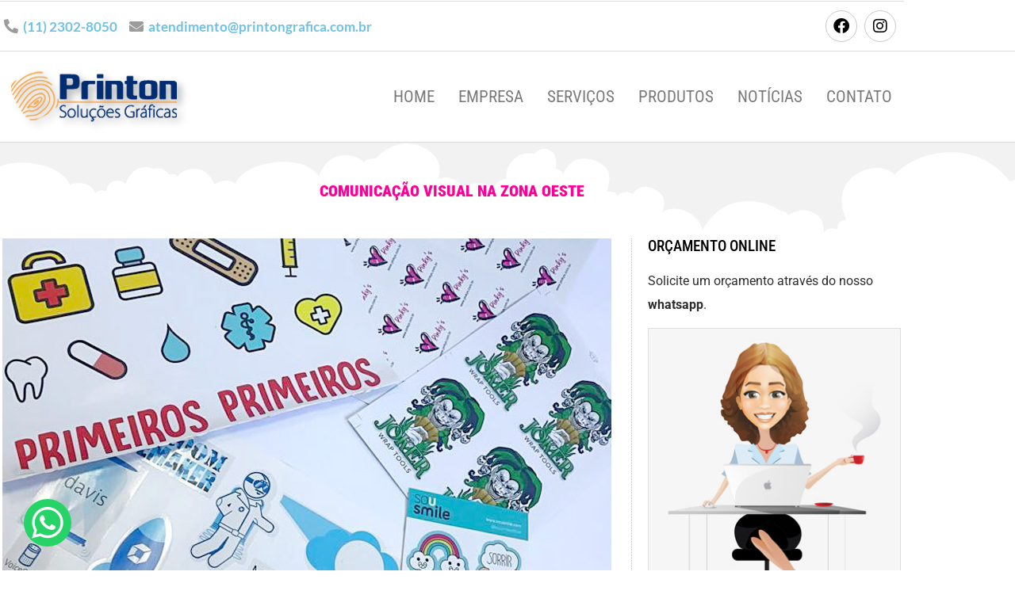

--- FILE ---
content_type: text/html; charset=UTF-8
request_url: https://www.printongrafica.com.br/tag/comunicacao-visual-na-zona-oeste/
body_size: 28005
content:
<!doctype html>
<html lang="pt-BR">
<head>
	<meta charset="UTF-8">
	<meta name="viewport" content="width=device-width, initial-scale=1">
	<link rel="profile" href="https://gmpg.org/xfn/11">
	<meta name='robots' content='index, follow, max-image-preview:large, max-snippet:-1, max-video-preview:-1' />

	<!-- This site is optimized with the Yoast SEO plugin v26.7 - https://yoast.com/wordpress/plugins/seo/ -->
	<title>Comunicação visual na zona oeste. (11) 99696-4475 « Whatsapp</title>
	<meta name="description" content="Comunicação visual na zona oeste. Há quase 60 anos a Printon Gráfica, vem crescendo e mudando como o mercado gráfico. Ligue (11) 2302-8050" />
	<link rel="canonical" href="https://www.printongrafica.com.br/tag/comunicacao-visual-na-zona-oeste/" />
	<meta property="og:locale" content="pt_BR" />
	<meta property="og:type" content="article" />
	<meta property="og:title" content="Comunicação visual na zona oeste. (11) 99696-4475 « Whatsapp" />
	<meta property="og:description" content="Comunicação visual na zona oeste. Há quase 60 anos a Printon Gráfica, vem crescendo e mudando como o mercado gráfico. Ligue (11) 2302-8050" />
	<meta property="og:url" content="https://www.printongrafica.com.br/tag/comunicacao-visual-na-zona-oeste/" />
	<meta property="og:site_name" content="Printon Gráfica - Gráfica em São Paulo - Gráfica em SP" />
	<meta property="og:image" content="https://www.printongrafica.com.br/wp-content/uploads/2019/05/sacolas.jpg" />
	<meta name="twitter:card" content="summary_large_image" />
	<script type="application/ld+json" class="yoast-schema-graph">{"@context":"https://schema.org","@graph":[{"@type":"CollectionPage","@id":"https://www.printongrafica.com.br/tag/comunicacao-visual-na-zona-oeste/","url":"https://www.printongrafica.com.br/tag/comunicacao-visual-na-zona-oeste/","name":"Comunicação visual na zona oeste. (11) 99696-4475 « Whatsapp","isPartOf":{"@id":"https://www.printongrafica.com.br/#website"},"primaryImageOfPage":{"@id":"https://www.printongrafica.com.br/tag/comunicacao-visual-na-zona-oeste/#primaryimage"},"image":{"@id":"https://www.printongrafica.com.br/tag/comunicacao-visual-na-zona-oeste/#primaryimage"},"thumbnailUrl":"https://www.printongrafica.com.br/wp-content/uploads/2019/05/Adesivos-Personalizados.jpg","description":"Comunicação visual na zona oeste. Há quase 60 anos a Printon Gráfica, vem crescendo e mudando como o mercado gráfico. Ligue (11) 2302-8050","breadcrumb":{"@id":"https://www.printongrafica.com.br/tag/comunicacao-visual-na-zona-oeste/#breadcrumb"},"inLanguage":"pt-BR"},{"@type":"ImageObject","inLanguage":"pt-BR","@id":"https://www.printongrafica.com.br/tag/comunicacao-visual-na-zona-oeste/#primaryimage","url":"https://www.printongrafica.com.br/wp-content/uploads/2019/05/Adesivos-Personalizados.jpg","contentUrl":"https://www.printongrafica.com.br/wp-content/uploads/2019/05/Adesivos-Personalizados.jpg","width":768,"height":480},{"@type":"BreadcrumbList","@id":"https://www.printongrafica.com.br/tag/comunicacao-visual-na-zona-oeste/#breadcrumb","itemListElement":[{"@type":"ListItem","position":1,"name":"Início","item":"https://www.printongrafica.com.br/"},{"@type":"ListItem","position":2,"name":"Comunicação visual na zona oeste"}]},{"@type":"WebSite","@id":"https://www.printongrafica.com.br/#website","url":"https://www.printongrafica.com.br/","name":"Printon Gráfica","description":"Adesivos | Adesivos de Recorte | Adesivos Personalizados | Agendas | Blocos | Blocos de Rascunho | Books | Brindes | Broadside | Cadernos | Cadernos Personalizados | Caixas | Calendários | Calendários de Mesa | Capa Dura | Cardápios | Cartazes | Cartazetes | Cartões de Visita | Catálogos | Certificados | Convites | Crachás | Dados variáveis | Displays | Embalagens | Empastado | Envelope Carta | Envelope Meio Saco | Envelope Ofício | Envelope Sacola | Envelope Vai Vem | Envelopes | Envelopes Saco | Etiquetas | Etiquetas Adesivas | Filipetas | Flyers | Folders | Folhetos Promocionais | Impressos Comerciais | Livros | Manuais | Materiais de Papelaria | Papel carta | Papel de Bandeja | Papel timbrado | Pastas | Placas | Portfólios | Prisma de Mesa | Recibos | Revistas | Rótulos | Tags | Take one | Volantes | Sacolas | Papel de seda | Cartuchos | Crachás personalizados | Credencial | Wobbler | Móbiles | Testeiras | Fichas de palco | Raspadinhas | Receituários | Caderneta personalizada | Pastas com bolsa | Cones personalizados | Cones para alimentos | Solapas","publisher":{"@id":"https://www.printongrafica.com.br/#organization"},"alternateName":"Folhetos - Catálogos - Embalagens - Livros - Adesivos Personalizados. Há quase 60 anos a Printon vem crescendo e mudando no mercado gráfico.","potentialAction":[{"@type":"SearchAction","target":{"@type":"EntryPoint","urlTemplate":"https://www.printongrafica.com.br/?s={search_term_string}"},"query-input":{"@type":"PropertyValueSpecification","valueRequired":true,"valueName":"search_term_string"}}],"inLanguage":"pt-BR"},{"@type":"Organization","@id":"https://www.printongrafica.com.br/#organization","name":"Printon Gráfica","alternateName":"Folhetos - Catálogos - Embalagens - Livros - Adesivos Personalizados. Há quase 60 anos a Printon vem crescendo e mudando no mercado gráfico.","url":"https://www.printongrafica.com.br/","logo":{"@type":"ImageObject","inLanguage":"pt-BR","@id":"https://www.printongrafica.com.br/#/schema/logo/image/","url":"https://www.printongrafica.com.br/wp-content/uploads/2021/05/logo.png","contentUrl":"https://www.printongrafica.com.br/wp-content/uploads/2021/05/logo.png","width":220,"height":72,"caption":"Printon Gráfica"},"image":{"@id":"https://www.printongrafica.com.br/#/schema/logo/image/"}}]}</script>
	<!-- / Yoast SEO plugin. -->


<style id='wp-img-auto-sizes-contain-inline-css'>
img:is([sizes=auto i],[sizes^="auto," i]){contain-intrinsic-size:3000px 1500px}
/*# sourceURL=wp-img-auto-sizes-contain-inline-css */
</style>
<style id='wp-emoji-styles-inline-css'>

	img.wp-smiley, img.emoji {
		display: inline !important;
		border: none !important;
		box-shadow: none !important;
		height: 1em !important;
		width: 1em !important;
		margin: 0 0.07em !important;
		vertical-align: -0.1em !important;
		background: none !important;
		padding: 0 !important;
	}
/*# sourceURL=wp-emoji-styles-inline-css */
</style>
<link rel='stylesheet' id='wp-block-library-css' href='https://www.printongrafica.com.br/wp-includes/css/dist/block-library/style.min.css?ver=6.9' media='all' />
<link rel='stylesheet' id='jet-engine-frontend-css' href='https://www.printongrafica.com.br/wp-content/plugins/jet-engine/assets/css/frontend.css?ver=3.8.1' media='all' />
<style id='global-styles-inline-css'>
:root{--wp--preset--aspect-ratio--square: 1;--wp--preset--aspect-ratio--4-3: 4/3;--wp--preset--aspect-ratio--3-4: 3/4;--wp--preset--aspect-ratio--3-2: 3/2;--wp--preset--aspect-ratio--2-3: 2/3;--wp--preset--aspect-ratio--16-9: 16/9;--wp--preset--aspect-ratio--9-16: 9/16;--wp--preset--color--black: #000000;--wp--preset--color--cyan-bluish-gray: #abb8c3;--wp--preset--color--white: #ffffff;--wp--preset--color--pale-pink: #f78da7;--wp--preset--color--vivid-red: #cf2e2e;--wp--preset--color--luminous-vivid-orange: #ff6900;--wp--preset--color--luminous-vivid-amber: #fcb900;--wp--preset--color--light-green-cyan: #7bdcb5;--wp--preset--color--vivid-green-cyan: #00d084;--wp--preset--color--pale-cyan-blue: #8ed1fc;--wp--preset--color--vivid-cyan-blue: #0693e3;--wp--preset--color--vivid-purple: #9b51e0;--wp--preset--gradient--vivid-cyan-blue-to-vivid-purple: linear-gradient(135deg,rgb(6,147,227) 0%,rgb(155,81,224) 100%);--wp--preset--gradient--light-green-cyan-to-vivid-green-cyan: linear-gradient(135deg,rgb(122,220,180) 0%,rgb(0,208,130) 100%);--wp--preset--gradient--luminous-vivid-amber-to-luminous-vivid-orange: linear-gradient(135deg,rgb(252,185,0) 0%,rgb(255,105,0) 100%);--wp--preset--gradient--luminous-vivid-orange-to-vivid-red: linear-gradient(135deg,rgb(255,105,0) 0%,rgb(207,46,46) 100%);--wp--preset--gradient--very-light-gray-to-cyan-bluish-gray: linear-gradient(135deg,rgb(238,238,238) 0%,rgb(169,184,195) 100%);--wp--preset--gradient--cool-to-warm-spectrum: linear-gradient(135deg,rgb(74,234,220) 0%,rgb(151,120,209) 20%,rgb(207,42,186) 40%,rgb(238,44,130) 60%,rgb(251,105,98) 80%,rgb(254,248,76) 100%);--wp--preset--gradient--blush-light-purple: linear-gradient(135deg,rgb(255,206,236) 0%,rgb(152,150,240) 100%);--wp--preset--gradient--blush-bordeaux: linear-gradient(135deg,rgb(254,205,165) 0%,rgb(254,45,45) 50%,rgb(107,0,62) 100%);--wp--preset--gradient--luminous-dusk: linear-gradient(135deg,rgb(255,203,112) 0%,rgb(199,81,192) 50%,rgb(65,88,208) 100%);--wp--preset--gradient--pale-ocean: linear-gradient(135deg,rgb(255,245,203) 0%,rgb(182,227,212) 50%,rgb(51,167,181) 100%);--wp--preset--gradient--electric-grass: linear-gradient(135deg,rgb(202,248,128) 0%,rgb(113,206,126) 100%);--wp--preset--gradient--midnight: linear-gradient(135deg,rgb(2,3,129) 0%,rgb(40,116,252) 100%);--wp--preset--font-size--small: 13px;--wp--preset--font-size--medium: 20px;--wp--preset--font-size--large: 36px;--wp--preset--font-size--x-large: 42px;--wp--preset--spacing--20: 0.44rem;--wp--preset--spacing--30: 0.67rem;--wp--preset--spacing--40: 1rem;--wp--preset--spacing--50: 1.5rem;--wp--preset--spacing--60: 2.25rem;--wp--preset--spacing--70: 3.38rem;--wp--preset--spacing--80: 5.06rem;--wp--preset--shadow--natural: 6px 6px 9px rgba(0, 0, 0, 0.2);--wp--preset--shadow--deep: 12px 12px 50px rgba(0, 0, 0, 0.4);--wp--preset--shadow--sharp: 6px 6px 0px rgba(0, 0, 0, 0.2);--wp--preset--shadow--outlined: 6px 6px 0px -3px rgb(255, 255, 255), 6px 6px rgb(0, 0, 0);--wp--preset--shadow--crisp: 6px 6px 0px rgb(0, 0, 0);}:root { --wp--style--global--content-size: 800px;--wp--style--global--wide-size: 1200px; }:where(body) { margin: 0; }.wp-site-blocks > .alignleft { float: left; margin-right: 2em; }.wp-site-blocks > .alignright { float: right; margin-left: 2em; }.wp-site-blocks > .aligncenter { justify-content: center; margin-left: auto; margin-right: auto; }:where(.wp-site-blocks) > * { margin-block-start: 24px; margin-block-end: 0; }:where(.wp-site-blocks) > :first-child { margin-block-start: 0; }:where(.wp-site-blocks) > :last-child { margin-block-end: 0; }:root { --wp--style--block-gap: 24px; }:root :where(.is-layout-flow) > :first-child{margin-block-start: 0;}:root :where(.is-layout-flow) > :last-child{margin-block-end: 0;}:root :where(.is-layout-flow) > *{margin-block-start: 24px;margin-block-end: 0;}:root :where(.is-layout-constrained) > :first-child{margin-block-start: 0;}:root :where(.is-layout-constrained) > :last-child{margin-block-end: 0;}:root :where(.is-layout-constrained) > *{margin-block-start: 24px;margin-block-end: 0;}:root :where(.is-layout-flex){gap: 24px;}:root :where(.is-layout-grid){gap: 24px;}.is-layout-flow > .alignleft{float: left;margin-inline-start: 0;margin-inline-end: 2em;}.is-layout-flow > .alignright{float: right;margin-inline-start: 2em;margin-inline-end: 0;}.is-layout-flow > .aligncenter{margin-left: auto !important;margin-right: auto !important;}.is-layout-constrained > .alignleft{float: left;margin-inline-start: 0;margin-inline-end: 2em;}.is-layout-constrained > .alignright{float: right;margin-inline-start: 2em;margin-inline-end: 0;}.is-layout-constrained > .aligncenter{margin-left: auto !important;margin-right: auto !important;}.is-layout-constrained > :where(:not(.alignleft):not(.alignright):not(.alignfull)){max-width: var(--wp--style--global--content-size);margin-left: auto !important;margin-right: auto !important;}.is-layout-constrained > .alignwide{max-width: var(--wp--style--global--wide-size);}body .is-layout-flex{display: flex;}.is-layout-flex{flex-wrap: wrap;align-items: center;}.is-layout-flex > :is(*, div){margin: 0;}body .is-layout-grid{display: grid;}.is-layout-grid > :is(*, div){margin: 0;}body{padding-top: 0px;padding-right: 0px;padding-bottom: 0px;padding-left: 0px;}a:where(:not(.wp-element-button)){text-decoration: underline;}:root :where(.wp-element-button, .wp-block-button__link){background-color: #32373c;border-width: 0;color: #fff;font-family: inherit;font-size: inherit;font-style: inherit;font-weight: inherit;letter-spacing: inherit;line-height: inherit;padding-top: calc(0.667em + 2px);padding-right: calc(1.333em + 2px);padding-bottom: calc(0.667em + 2px);padding-left: calc(1.333em + 2px);text-decoration: none;text-transform: inherit;}.has-black-color{color: var(--wp--preset--color--black) !important;}.has-cyan-bluish-gray-color{color: var(--wp--preset--color--cyan-bluish-gray) !important;}.has-white-color{color: var(--wp--preset--color--white) !important;}.has-pale-pink-color{color: var(--wp--preset--color--pale-pink) !important;}.has-vivid-red-color{color: var(--wp--preset--color--vivid-red) !important;}.has-luminous-vivid-orange-color{color: var(--wp--preset--color--luminous-vivid-orange) !important;}.has-luminous-vivid-amber-color{color: var(--wp--preset--color--luminous-vivid-amber) !important;}.has-light-green-cyan-color{color: var(--wp--preset--color--light-green-cyan) !important;}.has-vivid-green-cyan-color{color: var(--wp--preset--color--vivid-green-cyan) !important;}.has-pale-cyan-blue-color{color: var(--wp--preset--color--pale-cyan-blue) !important;}.has-vivid-cyan-blue-color{color: var(--wp--preset--color--vivid-cyan-blue) !important;}.has-vivid-purple-color{color: var(--wp--preset--color--vivid-purple) !important;}.has-black-background-color{background-color: var(--wp--preset--color--black) !important;}.has-cyan-bluish-gray-background-color{background-color: var(--wp--preset--color--cyan-bluish-gray) !important;}.has-white-background-color{background-color: var(--wp--preset--color--white) !important;}.has-pale-pink-background-color{background-color: var(--wp--preset--color--pale-pink) !important;}.has-vivid-red-background-color{background-color: var(--wp--preset--color--vivid-red) !important;}.has-luminous-vivid-orange-background-color{background-color: var(--wp--preset--color--luminous-vivid-orange) !important;}.has-luminous-vivid-amber-background-color{background-color: var(--wp--preset--color--luminous-vivid-amber) !important;}.has-light-green-cyan-background-color{background-color: var(--wp--preset--color--light-green-cyan) !important;}.has-vivid-green-cyan-background-color{background-color: var(--wp--preset--color--vivid-green-cyan) !important;}.has-pale-cyan-blue-background-color{background-color: var(--wp--preset--color--pale-cyan-blue) !important;}.has-vivid-cyan-blue-background-color{background-color: var(--wp--preset--color--vivid-cyan-blue) !important;}.has-vivid-purple-background-color{background-color: var(--wp--preset--color--vivid-purple) !important;}.has-black-border-color{border-color: var(--wp--preset--color--black) !important;}.has-cyan-bluish-gray-border-color{border-color: var(--wp--preset--color--cyan-bluish-gray) !important;}.has-white-border-color{border-color: var(--wp--preset--color--white) !important;}.has-pale-pink-border-color{border-color: var(--wp--preset--color--pale-pink) !important;}.has-vivid-red-border-color{border-color: var(--wp--preset--color--vivid-red) !important;}.has-luminous-vivid-orange-border-color{border-color: var(--wp--preset--color--luminous-vivid-orange) !important;}.has-luminous-vivid-amber-border-color{border-color: var(--wp--preset--color--luminous-vivid-amber) !important;}.has-light-green-cyan-border-color{border-color: var(--wp--preset--color--light-green-cyan) !important;}.has-vivid-green-cyan-border-color{border-color: var(--wp--preset--color--vivid-green-cyan) !important;}.has-pale-cyan-blue-border-color{border-color: var(--wp--preset--color--pale-cyan-blue) !important;}.has-vivid-cyan-blue-border-color{border-color: var(--wp--preset--color--vivid-cyan-blue) !important;}.has-vivid-purple-border-color{border-color: var(--wp--preset--color--vivid-purple) !important;}.has-vivid-cyan-blue-to-vivid-purple-gradient-background{background: var(--wp--preset--gradient--vivid-cyan-blue-to-vivid-purple) !important;}.has-light-green-cyan-to-vivid-green-cyan-gradient-background{background: var(--wp--preset--gradient--light-green-cyan-to-vivid-green-cyan) !important;}.has-luminous-vivid-amber-to-luminous-vivid-orange-gradient-background{background: var(--wp--preset--gradient--luminous-vivid-amber-to-luminous-vivid-orange) !important;}.has-luminous-vivid-orange-to-vivid-red-gradient-background{background: var(--wp--preset--gradient--luminous-vivid-orange-to-vivid-red) !important;}.has-very-light-gray-to-cyan-bluish-gray-gradient-background{background: var(--wp--preset--gradient--very-light-gray-to-cyan-bluish-gray) !important;}.has-cool-to-warm-spectrum-gradient-background{background: var(--wp--preset--gradient--cool-to-warm-spectrum) !important;}.has-blush-light-purple-gradient-background{background: var(--wp--preset--gradient--blush-light-purple) !important;}.has-blush-bordeaux-gradient-background{background: var(--wp--preset--gradient--blush-bordeaux) !important;}.has-luminous-dusk-gradient-background{background: var(--wp--preset--gradient--luminous-dusk) !important;}.has-pale-ocean-gradient-background{background: var(--wp--preset--gradient--pale-ocean) !important;}.has-electric-grass-gradient-background{background: var(--wp--preset--gradient--electric-grass) !important;}.has-midnight-gradient-background{background: var(--wp--preset--gradient--midnight) !important;}.has-small-font-size{font-size: var(--wp--preset--font-size--small) !important;}.has-medium-font-size{font-size: var(--wp--preset--font-size--medium) !important;}.has-large-font-size{font-size: var(--wp--preset--font-size--large) !important;}.has-x-large-font-size{font-size: var(--wp--preset--font-size--x-large) !important;}
:root :where(.wp-block-pullquote){font-size: 1.5em;line-height: 1.6;}
/*# sourceURL=global-styles-inline-css */
</style>
<link rel='stylesheet' id='hello-elementor-css' href='https://www.printongrafica.com.br/wp-content/themes/hello-elementor/assets/css/reset.css?ver=3.4.4' media='all' />
<link rel='stylesheet' id='hello-elementor-theme-style-css' href='https://www.printongrafica.com.br/wp-content/themes/hello-elementor/assets/css/theme.css?ver=3.4.4' media='all' />
<link rel='stylesheet' id='hello-elementor-header-footer-css' href='https://www.printongrafica.com.br/wp-content/themes/hello-elementor/assets/css/header-footer.css?ver=3.4.4' media='all' />
<link rel='stylesheet' id='elementor-frontend-css' href='https://www.printongrafica.com.br/wp-content/plugins/elementor/assets/css/frontend.min.css?ver=3.34.1' media='all' />
<link rel='stylesheet' id='widget-divider-css' href='https://www.printongrafica.com.br/wp-content/plugins/elementor/assets/css/widget-divider.min.css?ver=3.34.1' media='all' />
<link rel='stylesheet' id='widget-heading-css' href='https://www.printongrafica.com.br/wp-content/plugins/elementor/assets/css/widget-heading.min.css?ver=3.34.1' media='all' />
<link rel='stylesheet' id='widget-social-icons-css' href='https://www.printongrafica.com.br/wp-content/plugins/elementor/assets/css/widget-social-icons.min.css?ver=3.34.1' media='all' />
<link rel='stylesheet' id='e-apple-webkit-css' href='https://www.printongrafica.com.br/wp-content/plugins/elementor/assets/css/conditionals/apple-webkit.min.css?ver=3.34.1' media='all' />
<link rel='stylesheet' id='widget-image-css' href='https://www.printongrafica.com.br/wp-content/plugins/elementor/assets/css/widget-image.min.css?ver=3.34.1' media='all' />
<link rel='stylesheet' id='widget-nav-menu-css' href='https://www.printongrafica.com.br/wp-content/plugins/pro-elements/assets/css/widget-nav-menu.min.css?ver=3.34.0' media='all' />
<link rel='stylesheet' id='e-shapes-css' href='https://www.printongrafica.com.br/wp-content/plugins/elementor/assets/css/conditionals/shapes.min.css?ver=3.34.1' media='all' />
<link rel='stylesheet' id='widget-form-css' href='https://www.printongrafica.com.br/wp-content/plugins/pro-elements/assets/css/widget-form.min.css?ver=3.34.0' media='all' />
<link rel='stylesheet' id='widget-posts-css' href='https://www.printongrafica.com.br/wp-content/plugins/pro-elements/assets/css/widget-posts.min.css?ver=3.34.0' media='all' />
<link rel='stylesheet' id='e-animation-rollIn-css' href='https://www.printongrafica.com.br/wp-content/plugins/elementor/assets/lib/animations/styles/rollIn.min.css?ver=3.34.1' media='all' />
<link rel='stylesheet' id='e-popup-css' href='https://www.printongrafica.com.br/wp-content/plugins/pro-elements/assets/css/conditionals/popup.min.css?ver=3.34.0' media='all' />
<link rel='stylesheet' id='e-animation-slideInLeft-css' href='https://www.printongrafica.com.br/wp-content/plugins/elementor/assets/lib/animations/styles/slideInLeft.min.css?ver=3.34.1' media='all' />
<link rel='stylesheet' id='elementor-icons-css' href='https://www.printongrafica.com.br/wp-content/plugins/elementor/assets/lib/eicons/css/elementor-icons.min.css?ver=5.45.0' media='all' />
<link rel='stylesheet' id='elementor-post-1547-css' href='https://www.printongrafica.com.br/wp-content/uploads/elementor/css/post-1547.css?ver=1768477955' media='all' />
<link rel='stylesheet' id='font-awesome-5-all-css' href='https://www.printongrafica.com.br/wp-content/plugins/elementor/assets/lib/font-awesome/css/all.min.css?ver=3.34.1' media='all' />
<link rel='stylesheet' id='font-awesome-4-shim-css' href='https://www.printongrafica.com.br/wp-content/plugins/elementor/assets/lib/font-awesome/css/v4-shims.min.css?ver=3.34.1' media='all' />
<link rel='stylesheet' id='she-header-style-css' href='https://www.printongrafica.com.br/wp-content/plugins/sticky-header-effects-for-elementor/assets/css/she-header-style.css?ver=2.1.6' media='all' />
<link rel='stylesheet' id='elementor-post-3769-css' href='https://www.printongrafica.com.br/wp-content/uploads/elementor/css/post-3769.css?ver=1768477955' media='all' />
<link rel='stylesheet' id='elementor-post-3781-css' href='https://www.printongrafica.com.br/wp-content/uploads/elementor/css/post-3781.css?ver=1768477955' media='all' />
<link rel='stylesheet' id='elementor-post-3511-css' href='https://www.printongrafica.com.br/wp-content/uploads/elementor/css/post-3511.css?ver=1768478712' media='all' />
<link rel='stylesheet' id='elementor-post-4141-css' href='https://www.printongrafica.com.br/wp-content/uploads/elementor/css/post-4141.css?ver=1768477955' media='all' />
<link rel='stylesheet' id='elementor-post-4134-css' href='https://www.printongrafica.com.br/wp-content/uploads/elementor/css/post-4134.css?ver=1768477955' media='all' />
<link rel='stylesheet' id='elementor-post-2982-css' href='https://www.printongrafica.com.br/wp-content/uploads/elementor/css/post-2982.css?ver=1768477955' media='all' />
<link rel='stylesheet' id='elementor-gf-local-roboto-css' href='https://www.printongrafica.com.br/wp-content/uploads/elementor/google-fonts/css/roboto.css?ver=1751309831' media='all' />
<link rel='stylesheet' id='elementor-gf-local-robotoslab-css' href='https://www.printongrafica.com.br/wp-content/uploads/elementor/google-fonts/css/robotoslab.css?ver=1751309841' media='all' />
<link rel='stylesheet' id='elementor-gf-local-robotocondensed-css' href='https://www.printongrafica.com.br/wp-content/uploads/elementor/google-fonts/css/robotocondensed.css?ver=1751309865' media='all' />
<link rel='stylesheet' id='elementor-gf-local-lato-css' href='https://www.printongrafica.com.br/wp-content/uploads/elementor/google-fonts/css/lato.css?ver=1751309868' media='all' />
<link rel='stylesheet' id='elementor-gf-local-dmsans-css' href='https://www.printongrafica.com.br/wp-content/uploads/elementor/google-fonts/css/dmsans.css?ver=1751309874' media='all' />
<link rel='stylesheet' id='elementor-icons-shared-0-css' href='https://www.printongrafica.com.br/wp-content/plugins/elementor/assets/lib/font-awesome/css/fontawesome.min.css?ver=5.15.3' media='all' />
<link rel='stylesheet' id='elementor-icons-fa-solid-css' href='https://www.printongrafica.com.br/wp-content/plugins/elementor/assets/lib/font-awesome/css/solid.min.css?ver=5.15.3' media='all' />
<link rel='stylesheet' id='elementor-icons-fa-brands-css' href='https://www.printongrafica.com.br/wp-content/plugins/elementor/assets/lib/font-awesome/css/brands.min.css?ver=5.15.3' media='all' />
<script src="https://www.printongrafica.com.br/wp-includes/js/jquery/jquery.min.js?ver=3.7.1" id="jquery-core-js"></script>
<script src="https://www.printongrafica.com.br/wp-includes/js/jquery/jquery-migrate.min.js?ver=3.4.1" id="jquery-migrate-js"></script>
<script src="https://www.printongrafica.com.br/wp-content/plugins/elementor/assets/lib/font-awesome/js/v4-shims.min.js?ver=3.34.1" id="font-awesome-4-shim-js"></script>
<script src="https://www.printongrafica.com.br/wp-content/plugins/sticky-header-effects-for-elementor/assets/js/she-header.js?ver=2.1.6" id="she-header-js"></script>
<link rel="https://api.w.org/" href="https://www.printongrafica.com.br/wp-json/" /><link rel="alternate" title="JSON" type="application/json" href="https://www.printongrafica.com.br/wp-json/wp/v2/tags/44" /><link rel="EditURI" type="application/rsd+xml" title="RSD" href="https://www.printongrafica.com.br/xmlrpc.php?rsd" />
<meta name="generator" content="WordPress 6.9" />
<meta name="google-site-verification" content="3g1J9HYo46jWkJpoSMU45HHQuu93Ygk375tugeqVR_4" />
<!-- Google Tag Manager -->
<script>(function(w,d,s,l,i){w[l]=w[l]||[];w[l].push({'gtm.start':
new Date().getTime(),event:'gtm.js'});var f=d.getElementsByTagName(s)[0],
j=d.createElement(s),dl=l!='dataLayer'?'&l='+l:'';j.async=true;j.src=
'https://www.googletagmanager.com/gtm.js?id='+i+dl;f.parentNode.insertBefore(j,f);
})(window,document,'script','dataLayer','GTM-KLCBBBW');</script>
<!-- End Google Tag Manager --><meta name="generator" content="Elementor 3.34.1; features: additional_custom_breakpoints; settings: css_print_method-external, google_font-enabled, font_display-auto">
			<style>
				.e-con.e-parent:nth-of-type(n+4):not(.e-lazyloaded):not(.e-no-lazyload),
				.e-con.e-parent:nth-of-type(n+4):not(.e-lazyloaded):not(.e-no-lazyload) * {
					background-image: none !important;
				}
				@media screen and (max-height: 1024px) {
					.e-con.e-parent:nth-of-type(n+3):not(.e-lazyloaded):not(.e-no-lazyload),
					.e-con.e-parent:nth-of-type(n+3):not(.e-lazyloaded):not(.e-no-lazyload) * {
						background-image: none !important;
					}
				}
				@media screen and (max-height: 640px) {
					.e-con.e-parent:nth-of-type(n+2):not(.e-lazyloaded):not(.e-no-lazyload),
					.e-con.e-parent:nth-of-type(n+2):not(.e-lazyloaded):not(.e-no-lazyload) * {
						background-image: none !important;
					}
				}
			</style>
			<link rel="icon" href="https://www.printongrafica.com.br/wp-content/uploads/2020/01/digital.jpg" sizes="32x32" />
<link rel="icon" href="https://www.printongrafica.com.br/wp-content/uploads/2020/01/digital.jpg" sizes="192x192" />
<link rel="apple-touch-icon" href="https://www.printongrafica.com.br/wp-content/uploads/2020/01/digital.jpg" />
<meta name="msapplication-TileImage" content="https://www.printongrafica.com.br/wp-content/uploads/2020/01/digital.jpg" />
		<style id="wp-custom-css">
			/* ocultar nitropack footer */

.j0ZNT0TNQMIizDZMEzYDIcNNOzY1Tjutheme--light {
	visibility: hidden;
}

body {
	overlay: hidden;
}


/* ocultar recaptcha google */

.grecaptcha-badge { 
    visibility: hidden;
}

/* logo */

#logo {
		width: 220px !important;
		height: 72px !important;
	-webkit-filter: drop-shadow(12px 12px 7px rgba(0,0,0,0.5));
	filter: drop-shadow(5px 5px 5px rgba(0,0,0,0.3));
}

/* logo */
	.elementor-1549 .elementor-element.elementor-element-e41fea5 .hfe-site-logo-container .hfe-site-logo-img {
		width: 220px !important;
		height: 72px !important;
}

/* logo footer single page */

.logo-footer-single {
		-webkit-filter: drop-shadow(12px 12px 7px rgba(0,0,0,0.5));
	filter: drop-shadow(5px 5px 5px rgba(0,0,0,0.3));
}

/* links header */

#links-header a {
	color: #6EC1E4;
	font-weight: 600;
}
#links-header a:hover {
	text-decoration: none;
	color: #7A7A7A;
	margin-left: 5px;
}

/* menu tablet */

#menu-tablet {
	margin-left: 35px;
	margin-top: 5px;
}

/* transição nas imagens */

#img-historia img {
	transition: .7s;
  -webkit-filter: none;
	filter: none;
}
#img-historia img:hover {
	-webkit-filter: grayscale(100%);
	filter: grayscale(100%);
	filter: gray;
}

#img-servicos img {
	transition: .7s;
  -webkit-filter: none;	
	filter: none;	
}
#img-servicos img:hover {
	-webkit-filter: grayscale(100%);
	filter: grayscale(100%);
	filter: gray;
}

#img-impressoes img {
	transition: .7s;
  -webkit-filter: none;	
	filter: none;	
}
#img-impressoes img:hover {
	-webkit-filter: grayscale(100%);
	filter: grayscale(100%);
	filter: gray;
}
.elementor img {
	transition: .7s;
  -webkit-filter: none;	
	filter: none;	
}
.elementor img:hover {
	-webkit-filter: grayscale(100%);
	filter: grayscale(100%);
	filter: gray;
}
.wp-post-image {
	transition: .7s;
  -webkit-filter: none;	
	filter: none;	
}
.wp-post-image:hover {
	-webkit-filter: grayscale(100%);
	filter: grayscale(100%);
	filter: gray;
}

/* transição thumbs single post */

.img-thumb-single img {
	transition: all .5s ease-in-out;
  -webkit-filter: none;	
	filter: none;
	width: 149px !important;
	height: 89px !important;
}
.img-thumb-single img:hover {
	border-radius: 30px 0px 30px 0px;
	-webkit-filter: grayscale(100%);
	filter: grayscale(100%);
	filter: gray;
}

/* a geral */

a {
	color: #ff0096;
	transition: all .4s ease-in-out;
	text-decoration: none;
}
a:hover {
	color: #9C9C9C;
	text-decoration: none;
}

/* single post h2, h3 e h4 */

#post-content-single h2, h3, h4 {
	color: var( --e-global-color-6ccf531c );
  font-family: "Roboto Condensed", Sans-serif;
  font-size: 19px;
  font-weight: 500;
  text-transform: uppercase;
}

/* links sidebar */

#post-sidebar a {
	color: #54595F;
	transition: .4s ease;
}
#post-sidebar a:hover {
	color: #000;
	font-weight: 500;
	margin-left: 5px;
}

/* site by */

#site-by a {
	color: #9C9C9C;
}
#site-by a:hover {
	color: #54595F;;
}

/* icone zap contato */

.icone-zap {
	margin-top: 5px;
	margin-bottom: -8px;
}

/* links footer */

.atendimento-footer a {
	color: #ff0096;
	transition: all .4s ease-in-out;
}
.atendimento-footer a:hover {
	color: #9C9C9C;
	text-decoration: none;
}

/* ocultar tags single post */

.nv-tags-list {
	visibility: hidden;
}

/* bt top */

#bt-top {
	-webkit-filter: drop-shadow(3px 3px 3px rgba(0,0,0,0.5));
}

/* zap flutuante */

.e-lottie__container__link:focus {
	outline: none !important;
}

/* bt close poup aviso */

.elementor-4257 .elementor-element.elementor-element-5e2dc2b .elementor-icon:focus {
	outline: none !important;
}

/* mobile *************************************/

@media only screen and ( max-width: 767px ) {
	/* alinhamento menu */
	#wprmenu_bar div.hamburger {
    margin-left: 50px;
	}
	/* wp menu */
	#wprmenu_bar {
  	padding-top: 20px !important;
		padding-bottom: 40px !important;
	}
	/* titulo menu */
	#wprmenu_bar .menu_title {
		margin-left: 95px !important;
	}
	/* lista menu */
	#wprmenu_menu_ul {
  	padding-top: 19px !important;
	}
		/* ocultar logo do menu */
	.bar_logo {
		display: none;
	}
	/* logo */
	#logo {
		margin-left: 60px !important;
	}
	.elementor-1549 .elementor-element.elementor-element-e41fea5 .hfe-site-logo-container .hfe-site-logo-img {
		width: 220px !important;
		height: 72px !important;
	}
	/* desativar stick menu */
	#mysticky-nav .myfixed {
		visibility: hidden;
		background: none;
	}
	/* ocultar sidebar */
	#recent-posts-4 {
		display: none;
	}
	/* ajustar img fernando empresa */
	#img-fernando img {
		width: 100% !important;
		border-radius: 50px 0px 50px 0px;
	}
	/* logo footer single */
	.logo-footer-single {
		margin-bottom: -100px;
	}
	/* ocultar nitropack footer */
	.j0ZNT0TNQMIizDZMEzYDIcNNOzY1Tjutheme--light {
		visibility: hidden;
	}
	/* he2 atendimento footer */
	#atendimento-footer h2 {
		font-size: 20px;
		text-align: center !important;
		margin-top: -15px;
		margin-bottom: 20px;
	}
}

/* bt zap flutuante */

.whatsapp-float-button {
	position: fixed;
	display: flex;
	align-items: center;
	justify-content: center;
	width: 3.75rem;
	height: 3.75rem;
	bottom: 30px;
	left: 30px;
	background-color: #25d366;
	color: #fff;
	border-radius: 100%;
	z-index: 1000;
	transition: color .2s ease-in-out,background-color .2s ease-in-out,border-color .2s ease-in-out,box-shadow .2s ease-in-out;
}

.whatsapp-float-button:hover, .whatsapp-float-button:focus {
    color: #fff;
    background-color: #1ca44e;
}

.pulsating-button:before {
    content: '';
    position: absolute;
    top: -2px;
    left: -2px;
    right: -2px;
    bottom: -2px;
    border-radius: 100%;
    animation: pulse-success 2s infinite;
}

.pulsating-button:hover:before {
    animation: none;
}

@keyframes pulse-success {
	0% {
		transform: scale(0.95);
		box-shadow: 0 0 0 0 rgba(37, 211, 102, 0.7);
	}

	70% {
		transform: scale(1);
		box-shadow: 0 0 0 10px rgba(37, 211, 102, 0);
	}

	100% {
		transform: scale(0.95);
		box-shadow: 0 0 0 0 rgba(37, 211, 102, 0);
	}
}

/* Ocultar no checkout */
.checkout .whatsapp-float-button, .has-fluid-checkout .whatsapp-float-button {
	display: none;
}		</style>
		</head>
<body class="archive tag tag-comunicacao-visual-na-zona-oeste tag-44 wp-custom-logo wp-embed-responsive wp-theme-hello-elementor hello-elementor-default elementor-page-3511 elementor-default elementor-template-full-width elementor-kit-1547">

<!-- Google Tag Manager (noscript) -->
<noscript><iframe src="https://www.googletagmanager.com/ns.html?id=GTM-KLCBBBW"
height="0" width="0" style="display:none;visibility:hidden"></iframe></noscript>
<!-- End Google Tag Manager (noscript) -->
<a class="skip-link screen-reader-text" href="#content">Ir para o conteúdo</a>

		<header data-elementor-type="header" data-elementor-id="3769" class="elementor elementor-3769 elementor-location-header" data-elementor-post-type="elementor_library">
					<section class="elementor-section elementor-top-section elementor-element elementor-element-604fd7d3 elementor-section-boxed elementor-section-height-default elementor-section-height-default" data-id="604fd7d3" data-element_type="section" id="header">
						<div class="elementor-container elementor-column-gap-no">
					<div class="elementor-column elementor-col-100 elementor-top-column elementor-element elementor-element-73984195" data-id="73984195" data-element_type="column">
			<div class="elementor-widget-wrap elementor-element-populated">
						<div class="elementor-element elementor-element-7efc0f71 elementor-widget-divider--view-line elementor-widget elementor-widget-divider" data-id="7efc0f71" data-element_type="widget" data-widget_type="divider.default">
				<div class="elementor-widget-container">
							<div class="elementor-divider">
			<span class="elementor-divider-separator">
						</span>
		</div>
						</div>
				</div>
					</div>
		</div>
					</div>
		</section>
				<section class="elementor-section elementor-top-section elementor-element elementor-element-23ff1e11 elementor-section-content-middle elementor-hidden-desktop elementor-hidden-tablet elementor-hidden-mobile elementor-section-boxed elementor-section-height-default elementor-section-height-default" data-id="23ff1e11" data-element_type="section">
						<div class="elementor-container elementor-column-gap-default">
					<div class="elementor-column elementor-col-14 elementor-top-column elementor-element elementor-element-24533d60" data-id="24533d60" data-element_type="column">
			<div class="elementor-widget-wrap elementor-element-populated">
						<div class="elementor-element elementor-element-25a46b5e elementor-view-default elementor-widget elementor-widget-icon" data-id="25a46b5e" data-element_type="widget" data-widget_type="icon.default">
				<div class="elementor-widget-container">
							<div class="elementor-icon-wrapper">
			<div class="elementor-icon">
			<i aria-hidden="true" class="fas fa-phone-alt"></i>			</div>
		</div>
						</div>
				</div>
					</div>
		</div>
				<div class="elementor-column elementor-col-14 elementor-top-column elementor-element elementor-element-74c8bb46" data-id="74c8bb46" data-element_type="column">
			<div class="elementor-widget-wrap elementor-element-populated">
						<div class="elementor-element elementor-element-765ff825 elementor-widget elementor-widget-heading" data-id="765ff825" data-element_type="widget" id="links-header" data-widget_type="heading.default">
				<div class="elementor-widget-container">
					<h2 class="elementor-heading-title elementor-size-default"><a href="tel:1129105565">(11) 2910-5565</a></h2>				</div>
				</div>
					</div>
		</div>
				<div class="elementor-column elementor-col-14 elementor-top-column elementor-element elementor-element-1b8f611d elementor-hidden-desktop elementor-hidden-tablet elementor-hidden-phone" data-id="1b8f611d" data-element_type="column">
			<div class="elementor-widget-wrap elementor-element-populated">
						<div class="elementor-element elementor-element-77a6334b elementor-view-default elementor-widget elementor-widget-icon" data-id="77a6334b" data-element_type="widget" data-widget_type="icon.default">
				<div class="elementor-widget-container">
							<div class="elementor-icon-wrapper">
			<div class="elementor-icon">
			<i aria-hidden="true" class="icon icon-whatsapp-1"></i>			</div>
		</div>
						</div>
				</div>
					</div>
		</div>
				<div class="elementor-column elementor-col-14 elementor-top-column elementor-element elementor-element-39c42ef4 elementor-hidden-desktop elementor-hidden-tablet elementor-hidden-phone" data-id="39c42ef4" data-element_type="column">
			<div class="elementor-widget-wrap elementor-element-populated">
						<div class="elementor-element elementor-element-6a89a6db elementor-widget elementor-widget-heading" data-id="6a89a6db" data-element_type="widget" id="links-header" data-widget_type="heading.default">
				<div class="elementor-widget-container">
					<h2 class="elementor-heading-title elementor-size-default"><a href="https://api.whatsapp.com/send?phone=5511996964475&#038;text=Ol%C3%A1!%20Gostaria%20de%20um%20orçamento?" target="_blank">(11) 99696-4475</a></h2>				</div>
				</div>
					</div>
		</div>
				<div class="elementor-column elementor-col-14 elementor-top-column elementor-element elementor-element-6b7180ff" data-id="6b7180ff" data-element_type="column">
			<div class="elementor-widget-wrap elementor-element-populated">
						<div class="elementor-element elementor-element-304a8c99 elementor-view-default elementor-widget elementor-widget-icon" data-id="304a8c99" data-element_type="widget" data-widget_type="icon.default">
				<div class="elementor-widget-container">
							<div class="elementor-icon-wrapper">
			<div class="elementor-icon">
			<i aria-hidden="true" class="fas fa-envelope"></i>			</div>
		</div>
						</div>
				</div>
					</div>
		</div>
				<div class="elementor-column elementor-col-14 elementor-top-column elementor-element elementor-element-70748a62" data-id="70748a62" data-element_type="column">
			<div class="elementor-widget-wrap elementor-element-populated">
						<div class="elementor-element elementor-element-1a90b893 elementor-widget elementor-widget-heading" data-id="1a90b893" data-element_type="widget" id="links-header" data-widget_type="heading.default">
				<div class="elementor-widget-container">
					<h2 class="elementor-heading-title elementor-size-default"><a href="mailto:atendimento@printongrafica.com.br">atendimento@printongrafica.com.br</a></h2>				</div>
				</div>
					</div>
		</div>
				<div class="elementor-column elementor-col-14 elementor-top-column elementor-element elementor-element-64e5fe52" data-id="64e5fe52" data-element_type="column">
			<div class="elementor-widget-wrap elementor-element-populated">
						<div class="elementor-element elementor-element-33460bee e-grid-align-right e-grid-align-mobile-center elementor-shape-rounded elementor-grid-0 elementor-widget elementor-widget-social-icons" data-id="33460bee" data-element_type="widget" data-widget_type="social-icons.default">
				<div class="elementor-widget-container">
							<div class="elementor-social-icons-wrapper elementor-grid" role="list">
							<span class="elementor-grid-item" role="listitem">
					<a class="elementor-icon elementor-social-icon elementor-social-icon-facebook elementor-repeater-item-2575d37" href="https://www.facebook.com/PrintonGraficaEditora" target="_blank">
						<span class="elementor-screen-only">Facebook</span>
						<i aria-hidden="true" class="fab fa-facebook"></i>					</a>
				</span>
							<span class="elementor-grid-item" role="listitem">
					<a class="elementor-icon elementor-social-icon elementor-social-icon-instagram elementor-repeater-item-e51eb8c" href="http://instagram.com/printongrafica" target="_blank">
						<span class="elementor-screen-only">Instagram</span>
						<i aria-hidden="true" class="fab fa-instagram"></i>					</a>
				</span>
					</div>
						</div>
				</div>
					</div>
		</div>
					</div>
		</section>
				<section class="elementor-section elementor-top-section elementor-element elementor-element-577f9c4f elementor-section-content-middle elementor-hidden-desktop elementor-hidden-tablet elementor-section-boxed elementor-section-height-default elementor-section-height-default" data-id="577f9c4f" data-element_type="section" data-settings="{&quot;background_background&quot;:&quot;classic&quot;}">
						<div class="elementor-container elementor-column-gap-default">
					<div class="elementor-column elementor-col-50 elementor-top-column elementor-element elementor-element-48d4d7b3" data-id="48d4d7b3" data-element_type="column">
			<div class="elementor-widget-wrap elementor-element-populated">
						<div class="elementor-element elementor-element-659dc575 elementor-view-framed elementor-shape-circle elementor-widget elementor-widget-icon" data-id="659dc575" data-element_type="widget" data-widget_type="icon.default">
				<div class="elementor-widget-container">
							<div class="elementor-icon-wrapper">
			<a class="elementor-icon" href="#elementor-action%3Aaction%3Dpopup%3Aopen%26settings%3DeyJpZCI6IjI5ODIiLCJ0b2dnbGUiOmZhbHNlfQ%3D%3D">
			<i aria-hidden="true" class="fas fa-bars"></i>			</a>
		</div>
						</div>
				</div>
					</div>
		</div>
				<div class="elementor-column elementor-col-50 elementor-top-column elementor-element elementor-element-c3fb8f0" data-id="c3fb8f0" data-element_type="column">
			<div class="elementor-widget-wrap elementor-element-populated">
						<div class="elementor-element elementor-element-3667ce1c elementor-widget elementor-widget-heading" data-id="3667ce1c" data-element_type="widget" data-widget_type="heading.default">
				<div class="elementor-widget-container">
					<h2 class="elementor-heading-title elementor-size-default"><a href="#elementor-action%3Aaction%3Dpopup%3Aopen%26settings%3DeyJpZCI6IjI5ODIiLCJ0b2dnbGUiOmZhbHNlfQ%3D%3D">Menu de navegação</a></h2>				</div>
				</div>
					</div>
		</div>
					</div>
		</section>
				<section class="elementor-section elementor-top-section elementor-element elementor-element-8a3f361 elementor-section-content-middle elementor-section-boxed elementor-section-height-default elementor-section-height-default" data-id="8a3f361" data-element_type="section">
						<div class="elementor-container elementor-column-gap-default">
					<div class="elementor-column elementor-col-50 elementor-top-column elementor-element elementor-element-241feec8" data-id="241feec8" data-element_type="column">
			<div class="elementor-widget-wrap elementor-element-populated">
						<div class="elementor-element elementor-element-60714668 elementor-hidden-mobile elementor-widget elementor-widget-heading" data-id="60714668" data-element_type="widget" id="links-header" data-widget_type="heading.default">
				<div class="elementor-widget-container">
					<h2 class="elementor-heading-title elementor-size-default"><i class='fas fa-phone-alt' style='font-size:18px;color:#9C9C9C'></i>&nbsp;&nbsp;<a href="tel:1123028050" target="_blank">(11) 2302-8050</a>

&nbsp;&nbsp;&nbsp;

<i class='fas fa-envelope' style='font-size:18px;color:#9C9C9C'></i>&nbsp;&nbsp;<a href="mailto:atendimento@printongrafica.com.br">atendimento@printongrafica.com.br</a></h2>				</div>
				</div>
				<div class="elementor-element elementor-element-e6ca7da elementor-hidden-desktop elementor-hidden-tablet elementor-widget elementor-widget-heading" data-id="e6ca7da" data-element_type="widget" id="links-header" data-widget_type="heading.default">
				<div class="elementor-widget-container">
					<h2 class="elementor-heading-title elementor-size-default"><i class='fas fa-phone-alt' style='font-size:18px;color:#9C9C9C'></i>&nbsp;&nbsp;<a href="tel:1123028050" target="_blank">(11) 2302-8050</a>

<br>

<i class='fas fa-envelope' style='font-size:18px;color:#9C9C9C'></i>&nbsp;&nbsp;<a href="mailto:atendimento@printongrafica.com.br">atendimento@printongrafica.com.br</a></h2>				</div>
				</div>
					</div>
		</div>
				<div class="elementor-column elementor-col-50 elementor-top-column elementor-element elementor-element-5f4624f6" data-id="5f4624f6" data-element_type="column">
			<div class="elementor-widget-wrap elementor-element-populated">
						<div class="elementor-element elementor-element-23592396 e-grid-align-right e-grid-align-mobile-center elementor-shape-rounded elementor-grid-0 elementor-widget elementor-widget-social-icons" data-id="23592396" data-element_type="widget" data-widget_type="social-icons.default">
				<div class="elementor-widget-container">
							<div class="elementor-social-icons-wrapper elementor-grid" role="list">
							<span class="elementor-grid-item" role="listitem">
					<a class="elementor-icon elementor-social-icon elementor-social-icon-facebook elementor-repeater-item-2575d37" href="https://www.facebook.com/PrintonGraficaEditora" target="_blank">
						<span class="elementor-screen-only">Facebook</span>
						<i aria-hidden="true" class="fab fa-facebook"></i>					</a>
				</span>
							<span class="elementor-grid-item" role="listitem">
					<a class="elementor-icon elementor-social-icon elementor-social-icon-instagram elementor-repeater-item-e51eb8c" href="https://www.instagram.com/printongraficaeditora/" target="_blank">
						<span class="elementor-screen-only">Instagram</span>
						<i aria-hidden="true" class="fab fa-instagram"></i>					</a>
				</span>
					</div>
						</div>
				</div>
					</div>
		</div>
					</div>
		</section>
				<section class="elementor-section elementor-top-section elementor-element elementor-element-5ef30f35 elementor-section-full_width elementor-section-height-default elementor-section-height-default" data-id="5ef30f35" data-element_type="section">
						<div class="elementor-container elementor-column-gap-no">
					<div class="elementor-column elementor-col-100 elementor-top-column elementor-element elementor-element-9de301d" data-id="9de301d" data-element_type="column">
			<div class="elementor-widget-wrap elementor-element-populated">
						<div class="elementor-element elementor-element-30607e9b elementor-widget-divider--view-line elementor-widget elementor-widget-divider" data-id="30607e9b" data-element_type="widget" data-widget_type="divider.default">
				<div class="elementor-widget-container">
							<div class="elementor-divider">
			<span class="elementor-divider-separator">
						</span>
		</div>
						</div>
				</div>
					</div>
		</div>
					</div>
		</section>
				<section class="elementor-section elementor-top-section elementor-element elementor-element-7946bc6d elementor-section-content-middle she-header-yes she-header-hide-on-scroll-yes elementor-section-boxed elementor-section-height-default elementor-section-height-default" data-id="7946bc6d" data-element_type="section" data-settings="{&quot;background_background&quot;:&quot;classic&quot;,&quot;transparent&quot;:&quot;yes&quot;,&quot;transparent_on&quot;:[&quot;desktop&quot;],&quot;scroll_distance&quot;:{&quot;unit&quot;:&quot;px&quot;,&quot;size&quot;:150,&quot;sizes&quot;:[]},&quot;background_show&quot;:&quot;yes&quot;,&quot;blur_bg&quot;:&quot;yes&quot;,&quot;hide_header&quot;:&quot;yes&quot;,&quot;scroll_distance_tablet&quot;:{&quot;unit&quot;:&quot;px&quot;,&quot;size&quot;:&quot;&quot;,&quot;sizes&quot;:[]},&quot;scroll_distance_mobile&quot;:{&quot;unit&quot;:&quot;px&quot;,&quot;size&quot;:&quot;&quot;,&quot;sizes&quot;:[]},&quot;she_offset_top&quot;:{&quot;unit&quot;:&quot;px&quot;,&quot;size&quot;:0,&quot;sizes&quot;:[]},&quot;she_offset_top_tablet&quot;:{&quot;unit&quot;:&quot;px&quot;,&quot;size&quot;:&quot;&quot;,&quot;sizes&quot;:[]},&quot;she_offset_top_mobile&quot;:{&quot;unit&quot;:&quot;px&quot;,&quot;size&quot;:&quot;&quot;,&quot;sizes&quot;:[]},&quot;she_width&quot;:{&quot;unit&quot;:&quot;%&quot;,&quot;size&quot;:100,&quot;sizes&quot;:[]},&quot;she_width_tablet&quot;:{&quot;unit&quot;:&quot;px&quot;,&quot;size&quot;:&quot;&quot;,&quot;sizes&quot;:[]},&quot;she_width_mobile&quot;:{&quot;unit&quot;:&quot;px&quot;,&quot;size&quot;:&quot;&quot;,&quot;sizes&quot;:[]},&quot;she_padding&quot;:{&quot;unit&quot;:&quot;px&quot;,&quot;top&quot;:0,&quot;right&quot;:&quot;&quot;,&quot;bottom&quot;:0,&quot;left&quot;:&quot;&quot;,&quot;isLinked&quot;:true},&quot;she_padding_tablet&quot;:{&quot;unit&quot;:&quot;px&quot;,&quot;top&quot;:&quot;&quot;,&quot;right&quot;:&quot;&quot;,&quot;bottom&quot;:&quot;&quot;,&quot;left&quot;:&quot;&quot;,&quot;isLinked&quot;:true},&quot;she_padding_mobile&quot;:{&quot;unit&quot;:&quot;px&quot;,&quot;top&quot;:&quot;&quot;,&quot;right&quot;:&quot;&quot;,&quot;bottom&quot;:&quot;&quot;,&quot;left&quot;:&quot;&quot;,&quot;isLinked&quot;:true},&quot;blur_bg_blur_amount&quot;:{&quot;unit&quot;:&quot;px&quot;,&quot;size&quot;:20,&quot;sizes&quot;:[]},&quot;blur_bg_saturate_amount&quot;:{&quot;unit&quot;:&quot;px&quot;,&quot;size&quot;:1.8000000000000000444089209850062616169452667236328125,&quot;sizes&quot;:[]},&quot;scroll_distance_hide_header&quot;:{&quot;unit&quot;:&quot;px&quot;,&quot;size&quot;:500,&quot;sizes&quot;:[]},&quot;scroll_distance_hide_header_tablet&quot;:{&quot;unit&quot;:&quot;px&quot;,&quot;size&quot;:&quot;&quot;,&quot;sizes&quot;:[]},&quot;scroll_distance_hide_header_mobile&quot;:{&quot;unit&quot;:&quot;px&quot;,&quot;size&quot;:&quot;&quot;,&quot;sizes&quot;:[]}}">
						<div class="elementor-container elementor-column-gap-default">
					<div class="elementor-column elementor-col-50 elementor-top-column elementor-element elementor-element-1264dda1" data-id="1264dda1" data-element_type="column">
			<div class="elementor-widget-wrap elementor-element-populated">
						<div class="elementor-element elementor-element-9ebb5fd hfe-site-logo elementor-widget elementor-widget-theme-site-logo elementor-widget-image" data-id="9ebb5fd" data-element_type="widget" id="logo" data-widget_type="theme-site-logo.default">
				<div class="elementor-widget-container">
											<a href="https://www.printongrafica.com.br">
			<img loading="lazy" width="220" height="72" src="https://www.printongrafica.com.br/wp-content/uploads/2021/05/logo.png" class="attachment-full size-full wp-image-1598" alt="" />				</a>
											</div>
				</div>
					</div>
		</div>
				<div class="elementor-column elementor-col-50 elementor-top-column elementor-element elementor-element-1a1c24 elementor-hidden-phone" data-id="1a1c24" data-element_type="column">
			<div class="elementor-widget-wrap elementor-element-populated">
						<div class="elementor-element elementor-element-2cdbb3ef elementor-hidden-desktop elementor-hidden-mobile elementor-widget elementor-widget-heading" data-id="2cdbb3ef" data-element_type="widget" id="menu-tablet" data-widget_type="heading.default">
				<div class="elementor-widget-container">
					<h2 class="elementor-heading-title elementor-size-default"><a href="https://www.printongrafica.com.br/">Home</a>&nbsp;&nbsp;&nbsp;&nbsp;<a href="https://www.printongrafica.com.br/empresa/">Empresa</a>&nbsp;&nbsp;&nbsp;&nbsp;<a href="https://www.printongrafica.com.br/servicos/">Serviços</a>&nbsp;&nbsp;&nbsp;&nbsp;<a href="https://www.printongrafica.com.br/produtos/">Produtos</a>&nbsp;&nbsp;&nbsp;&nbsp;<a href="https://www.printongrafica.com.br/livros/">Livros</a>&nbsp;&nbsp;&nbsp;&nbsp;<a href="https://www.printongrafica.com.br/noticias/">Notícias</a>&nbsp;&nbsp;&nbsp;&nbsp;<a href="https://www.printongrafica.com.br/contato/">Contato</a></h2>				</div>
				</div>
				<div class="elementor-element elementor-element-31dc0d2 elementor-nav-menu__align-end elementor-hidden-tablet elementor-hidden-mobile elementor-nav-menu--dropdown-tablet elementor-nav-menu__text-align-aside elementor-nav-menu--toggle elementor-nav-menu--burger elementor-widget elementor-widget-nav-menu" data-id="31dc0d2" data-element_type="widget" data-settings="{&quot;layout&quot;:&quot;horizontal&quot;,&quot;submenu_icon&quot;:{&quot;value&quot;:&quot;&lt;i class=\&quot;fas fa-caret-down\&quot; aria-hidden=\&quot;true\&quot;&gt;&lt;\/i&gt;&quot;,&quot;library&quot;:&quot;fa-solid&quot;},&quot;toggle&quot;:&quot;burger&quot;}" data-widget_type="nav-menu.default">
				<div class="elementor-widget-container">
								<nav aria-label="Menu" class="elementor-nav-menu--main elementor-nav-menu__container elementor-nav-menu--layout-horizontal e--pointer-none">
				<ul id="menu-1-31dc0d2" class="elementor-nav-menu"><li class="menu-item menu-item-type-custom menu-item-object-custom menu-item-home menu-item-2886"><a href="https://www.printongrafica.com.br/" class="elementor-item">Home</a></li>
<li class="menu-item menu-item-type-post_type menu-item-object-page menu-item-18"><a href="https://www.printongrafica.com.br/empresa/" class="elementor-item">Empresa</a></li>
<li class="menu-item menu-item-type-post_type menu-item-object-page menu-item-19"><a href="https://www.printongrafica.com.br/servicos/" class="elementor-item">Serviços</a></li>
<li class="menu-item menu-item-type-post_type menu-item-object-page menu-item-20"><a href="https://www.printongrafica.com.br/produtos/" class="elementor-item">Produtos</a></li>
<li class="menu-item menu-item-type-post_type menu-item-object-page menu-item-945"><a href="https://www.printongrafica.com.br/noticias/" class="elementor-item">Notícias</a></li>
<li class="menu-item menu-item-type-post_type menu-item-object-page menu-item-21"><a href="https://www.printongrafica.com.br/contato/" class="elementor-item">Contato</a></li>
</ul>			</nav>
					<div class="elementor-menu-toggle" role="button" tabindex="0" aria-label="Menu Toggle" aria-expanded="false">
			<i aria-hidden="true" role="presentation" class="elementor-menu-toggle__icon--open eicon-menu-bar"></i><i aria-hidden="true" role="presentation" class="elementor-menu-toggle__icon--close eicon-close"></i>		</div>
					<nav class="elementor-nav-menu--dropdown elementor-nav-menu__container" aria-hidden="true">
				<ul id="menu-2-31dc0d2" class="elementor-nav-menu"><li class="menu-item menu-item-type-custom menu-item-object-custom menu-item-home menu-item-2886"><a href="https://www.printongrafica.com.br/" class="elementor-item" tabindex="-1">Home</a></li>
<li class="menu-item menu-item-type-post_type menu-item-object-page menu-item-18"><a href="https://www.printongrafica.com.br/empresa/" class="elementor-item" tabindex="-1">Empresa</a></li>
<li class="menu-item menu-item-type-post_type menu-item-object-page menu-item-19"><a href="https://www.printongrafica.com.br/servicos/" class="elementor-item" tabindex="-1">Serviços</a></li>
<li class="menu-item menu-item-type-post_type menu-item-object-page menu-item-20"><a href="https://www.printongrafica.com.br/produtos/" class="elementor-item" tabindex="-1">Produtos</a></li>
<li class="menu-item menu-item-type-post_type menu-item-object-page menu-item-945"><a href="https://www.printongrafica.com.br/noticias/" class="elementor-item" tabindex="-1">Notícias</a></li>
<li class="menu-item menu-item-type-post_type menu-item-object-page menu-item-21"><a href="https://www.printongrafica.com.br/contato/" class="elementor-item" tabindex="-1">Contato</a></li>
</ul>			</nav>
						</div>
				</div>
					</div>
		</div>
					</div>
		</section>
				<section class="elementor-section elementor-top-section elementor-element elementor-element-93cc128 elementor-section-full_width elementor-section-height-default elementor-section-height-default" data-id="93cc128" data-element_type="section">
						<div class="elementor-container elementor-column-gap-no">
					<div class="elementor-column elementor-col-100 elementor-top-column elementor-element elementor-element-164bb141" data-id="164bb141" data-element_type="column">
			<div class="elementor-widget-wrap elementor-element-populated">
						<div class="elementor-element elementor-element-af24639 elementor-widget-divider--view-line elementor-widget elementor-widget-divider" data-id="af24639" data-element_type="widget" data-widget_type="divider.default">
				<div class="elementor-widget-container">
							<div class="elementor-divider">
			<span class="elementor-divider-separator">
						</span>
		</div>
						</div>
				</div>
					</div>
		</div>
					</div>
		</section>
				<section class="elementor-section elementor-top-section elementor-element elementor-element-1e7d63d1 elementor-hidden-desktop elementor-hidden-mobile elementor-section-boxed elementor-section-height-default elementor-section-height-default" data-id="1e7d63d1" data-element_type="section">
						<div class="elementor-container elementor-column-gap-default">
					<div class="elementor-column elementor-col-100 elementor-top-column elementor-element elementor-element-4bf8db34" data-id="4bf8db34" data-element_type="column">
			<div class="elementor-widget-wrap elementor-element-populated">
						<div class="elementor-element elementor-element-2585386c elementor-hidden-desktop elementor-hidden-tablet elementor-hidden-mobile elementor-widget elementor-widget-heading" data-id="2585386c" data-element_type="widget" id="menu-tablet" data-widget_type="heading.default">
				<div class="elementor-widget-container">
					<h2 class="elementor-heading-title elementor-size-default"><a href="https://www.printongrafica.com.br/">Home</a>&nbsp;&nbsp;&nbsp;&nbsp;<a href="https://www.printongrafica.com.br/empresa/">Empresa</a>&nbsp;&nbsp;&nbsp;&nbsp;<a href="https://www.printongrafica.com.br/servicos/">Serviços</a>&nbsp;&nbsp;&nbsp;&nbsp;<a href="https://www.printongrafica.com.br/produtos/">Produtos</a>&nbsp;&nbsp;&nbsp;&nbsp;<a href="https://www.printongrafica.com.br/livros/">Livros</a>&nbsp;&nbsp;&nbsp;&nbsp;<a href="https://www.printongrafica.com.br/noticias/">Notícias</a>&nbsp;&nbsp;&nbsp;&nbsp;<a href="https://www.printongrafica.com.br/contato/">Contato</a></h2>				</div>
				</div>
					</div>
		</div>
					</div>
		</section>
				</header>
				<div data-elementor-type="archive" data-elementor-id="3511" class="elementor elementor-3511 elementor-location-archive" data-elementor-post-type="elementor_library">
					<section class="elementor-section elementor-top-section elementor-element elementor-element-f2965bc elementor-section-boxed elementor-section-height-default elementor-section-height-default" data-id="f2965bc" data-element_type="section" data-settings="{&quot;shape_divider_top&quot;:&quot;clouds&quot;}">
					<div class="elementor-shape elementor-shape-top" aria-hidden="true" data-negative="false">
			<svg xmlns="http://www.w3.org/2000/svg" viewBox="0 0 283.5 27.8" preserveAspectRatio="xMidYMax slice">
  <path class="elementor-shape-fill" d="M0 0v6.7c1.9-.8 4.7-1.4 8.5-1 9.5 1.1 11.1 6 11.1 6s2.1-.7 4.3-.2c2.1.5 2.8 2.6 2.8 2.6s.2-.5 1.4-.7c1.2-.2 1.7.2 1.7.2s0-2.1 1.9-2.8c1.9-.7 3.6.7 3.6.7s.7-2.9 3.1-4.1 4.7 0 4.7 0 1.2-.5 2.4 0 1.7 1.4 1.7 1.4h1.4c.7 0 1.2.7 1.2.7s.8-1.8 4-2.2c3.5-.4 5.3 2.4 6.2 4.4.4-.4 1-.7 1.8-.9 2.8-.7 4 .7 4 .7s1.7-5 11.1-6c9.5-1.1 12.3 3.9 12.3 3.9s1.2-4.8 5.7-5.7c4.5-.9 6.8 1.8 6.8 1.8s.6-.6 1.5-.9c.9-.2 1.9-.2 1.9-.2s5.2-6.4 12.6-3.3c7.3 3.1 4.7 9 4.7 9s1.9-.9 4 0 2.8 2.4 2.8 2.4 1.9-1.2 4.5-1.2 4.3 1.2 4.3 1.2.2-1 1.4-1.7 2.1-.7 2.1-.7-.5-3.1 2.1-5.5 5.7-1.4 5.7-1.4 1.5-2.3 4.2-1.1c2.7 1.2 1.7 5.2 1.7 5.2s.3-.1 1.3.5c.5.4.8.8.9 1.1.5-1.4 2.4-5.8 8.4-4 7.1 2.1 3.5 8.9 3.5 8.9s.8-.4 2 0 1.1 1.1 1.1 1.1 1.1-1.1 2.3-1.1 2.1.5 2.1.5 1.9-3.6 6.2-1.2 1.9 6.4 1.9 6.4 2.6-2.4 7.4 0c3.4 1.7 3.9 4.9 3.9 4.9s3.3-6.9 10.4-7.9 11.5 2.6 11.5 2.6.8 0 1.2.2c.4.2.9.9.9.9s4.4-3.1 8.3.2c1.9 1.7 1.5 5 1.5 5s.3-1.1 1.6-1.4c1.3-.3 2.3.2 2.3.2s-.1-1.2.5-1.9 1.9-.9 1.9-.9-4.7-9.3 4.4-13.4c5.6-2.5 9.2.9 9.2.9s5-6.2 15.9-6.2 16.1 8.1 16.1 8.1.7-.2 1.6-.4V0H0z"/>
</svg>
		</div>
					<div class="elementor-container elementor-column-gap-default">
					<div class="elementor-column elementor-col-100 elementor-top-column elementor-element elementor-element-bfb767b" data-id="bfb767b" data-element_type="column">
			<div class="elementor-widget-wrap elementor-element-populated">
						<div class="elementor-element elementor-element-6dec745 elementor-widget elementor-widget-heading" data-id="6dec745" data-element_type="widget" data-widget_type="heading.default">
				<div class="elementor-widget-container">
					<h2 class="elementor-heading-title elementor-size-default"><b><a href="https://www.printongrafica.com.br/category/comunicacao-visual-na-zona-oeste/" rel="tag">Comunicação visual na zona oeste</a></b></h2>				</div>
				</div>
					</div>
		</div>
					</div>
		</section>
				<section class="elementor-section elementor-top-section elementor-element elementor-element-923ae46 elementor-section-boxed elementor-section-height-default elementor-section-height-default" data-id="923ae46" data-element_type="section">
						<div class="elementor-container elementor-column-gap-default">
					<div class="elementor-column elementor-col-33 elementor-top-column elementor-element elementor-element-19ab440" data-id="19ab440" data-element_type="column">
			<div class="elementor-widget-wrap elementor-element-populated">
						<div class="elementor-element elementor-element-a9f51a0 elementor-widget elementor-widget-theme-post-featured-image elementor-widget-image" data-id="a9f51a0" data-element_type="widget" data-widget_type="theme-post-featured-image.default">
				<div class="elementor-widget-container">
															<img loading="lazy" width="768" height="480" src="https://www.printongrafica.com.br/wp-content/uploads/2019/05/Adesivos-Personalizados.jpg" class="attachment-large size-large wp-image-237" alt="" srcset="https://www.printongrafica.com.br/wp-content/uploads/2019/05/Adesivos-Personalizados.jpg 768w, https://www.printongrafica.com.br/wp-content/uploads/2019/05/Adesivos-Personalizados-300x188.jpg 300w" sizes="(max-width: 768px) 100vw, 768px" />															</div>
				</div>
				<div class="elementor-element elementor-element-26109f2 elementor-widget elementor-widget-theme-post-content" data-id="26109f2" data-element_type="widget" id="post-content-single" data-widget_type="theme-post-content.default">
				<div class="elementor-widget-container">
					<h2>Comunicação visual na zona oeste</h2>
<p>Comunicação visual na zona oeste. Há quase 60 anos a Printon vem crescendo e mudando como o mercado gráfico.</p>
<p>Então, atualmente na 3ª geração de administradores, sempre foi consciente do profissionalismo necessário para o sucesso.</p>
<p>Assim, estimulando a criatividade do meio e apoiando ações voltadas ao desenvolvimento do país.</p>
<p>Portanto, a Printon atual é motivo de orgulho e satisfação de seus fundadores e colaboradores.</p>
<p>Porque aqui o trabalho sempre foi e será um grande diferencial.</p>
<p>Postura, qualidade, pontualidade e ética são acima de tudo, nossos objetivos e nossa vitória diária.</p>
<p>Precisão e identidade desde 1961.</p>
<p>Então, Luiz Fernando Guedes, atual sócio e diretor da Printon e filho de vitorino, coordenou a transição de fotolito para gráfica.</p>
<p>Certamente, fomos crescendo no segmento de fotolito numa época em que o trabalho era feito artesanalmente.</p>
<p>Assim, com o tempo, as gráficas, por necessidade, começaram a trabalhar o fotolito internamente.</p>
<p>Mas nós, enquanto prestadores de serviços, começamos a ser cobrados pelos próprios clientes para montarmos uma gráfica.</p>
<p>Começamos a fornecer catálogos para agências de publicidade e depois veio a era do fotolito eletrônico, quando fomos um dos pioneiros.</p>
<p>Enfim tínhamos de nos transformar em gráfica, fala Luiz Fernando.</p>
<p>Começamos com uma máquina monocolor e dois meses depois adquirimos outros equipamentos.</p>
<p>Temos como objetivo investir em tecnologia.</p>
<p>No entanto, sempre buscamos dar treinamento e suporte para que os nossos funcionários conheçam o que há de mais moderno na indústria gráfica.</p>
<p>Incentivamos o treinamento do pessoal da gráfica, isso é um conceito dentro da Printon, explica Luiz Fernando.</p>
<p>Luiz Fernando relembra o período de maior sucesso da empresa.</p>
<p>O pico de crescimento foi no ano de 2000, quando aproveitamos para investir em equipamentos modernos.</p>
<p>Em 1996 importamos uma GTO quatro cores e, embora seja uma máquina pequena, deu uma alavancada violenta na empresa.</p>
<p><a href="https://www.printongrafica.com.br/sacolas/"><img decoding="async" class="alignnone wp-image-218" title="Sacolas" src="https://www.printongrafica.com.br/wp-content/uploads/2019/05/sacolas.jpg" alt="Sacolas" width="160" height="100" srcset="https://www.printongrafica.com.br/wp-content/uploads/2019/05/sacolas.jpg 768w, https://www.printongrafica.com.br/wp-content/uploads/2019/05/sacolas-300x188.jpg 300w" sizes="(max-width: 160px) 100vw, 160px" /></a> <a href="https://www.printongrafica.com.br/cardapios/"><img decoding="async" class="alignnone wp-image-212" title="Cardápios" src="https://www.printongrafica.com.br/wp-content/uploads/2019/05/Cardapios.jpg" alt="Cardápios" width="160" height="100" srcset="https://www.printongrafica.com.br/wp-content/uploads/2019/05/Cardapios.jpg 768w, https://www.printongrafica.com.br/wp-content/uploads/2019/05/Cardapios-300x188.jpg 300w" sizes="(max-width: 160px) 100vw, 160px" /></a> <a href="https://www.printongrafica.com.br/papelaria/"><img decoding="async" class="alignnone wp-image-205" title="Papelaria" src="https://www.printongrafica.com.br/wp-content/uploads/2019/05/papelaria.jpg" alt="Papelaria" width="160" height="100" srcset="https://www.printongrafica.com.br/wp-content/uploads/2019/05/papelaria.jpg 768w, https://www.printongrafica.com.br/wp-content/uploads/2019/05/papelaria-300x188.jpg 300w" sizes="(max-width: 160px) 100vw, 160px" /></a> <a href="https://www.printongrafica.com.br/catalogos-e-folhetos/"><img loading="lazy" loading="lazy" decoding="async" class="alignnone wp-image-196" title="Catálogos e folhetos" src="https://www.printongrafica.com.br/wp-content/uploads/2019/05/Catalogos-e-Folhetos.jpg" alt="Comunicação visual na zona oeste" width="160" height="100" srcset="https://www.printongrafica.com.br/wp-content/uploads/2019/05/Catalogos-e-Folhetos.jpg 768w, https://www.printongrafica.com.br/wp-content/uploads/2019/05/Catalogos-e-Folhetos-300x188.jpg 300w" sizes="(max-width: 160px) 100vw, 160px" /></a> <a href="https://www.printongrafica.com.br/cadernos-agendas-e-calendarios/"><img loading="lazy" loading="lazy" decoding="async" class="alignnone wp-image-199" title="Cadernos, agendas e calendários" src="https://www.printongrafica.com.br/wp-content/uploads/2019/05/Cadernos-agendas-e-calendarios-150x150.jpg" alt="Comunicação visual na zona oeste" width="160" height="100" srcset="https://www.printongrafica.com.br/wp-content/uploads/2019/05/Cadernos-agendas-e-calendarios-300x188.jpg 300w, https://www.printongrafica.com.br/wp-content/uploads/2019/05/Cadernos-agendas-e-calendarios.jpg 768w" sizes="(max-width: 160px) 100vw, 160px" /></a></p>
<p>**</p>
<h3>Atendimento ao cliente</h3>
<p>Printon Gráfica</p>
<h4>Telefone / Fax</h4>
<p>(11) 2302-8050</p>
<h4>Email</h4>
<p><a href="mailto:atendimento@printongrafica.com.br">atendimento@printongrafica.com.br</a></p>
<h4>Site</h4>
<p><a href="https://www.printongrafica.com.br/">www.printongrafica.com.br</a></p>
<p>Se preferir, envie um orçamento para nós pelo link abaixo.</p>
<p><a href="https://www.printongrafica.com.br/contato/">Quero fazer um orçamento</a></p>
<p><a href="https://www.facebook.com/PrintonGraficaEditora" target="_blank" rel="noopener noreferrer">Siga-nos no Facebook</a></p>
<p><a href="https://www.printongrafica.com.br/comunicacao-visual-na-zona-oeste/"><img loading="lazy" loading="lazy" decoding="async" class="alignnone wp-image-43 size-full" title="Comunicação visual na zona oeste" src="https://www.printongrafica.com.br/wp-content/uploads/2019/05/logo.jpg" alt="Comunicação visual na zona oeste" width="321" height="72" srcset="https://www.printongrafica.com.br/wp-content/uploads/2019/05/logo.jpg 321w, https://www.printongrafica.com.br/wp-content/uploads/2019/05/logo-300x67.jpg 300w" sizes="(max-width: 321px) 100vw, 321px" /></a></p>
				</div>
				</div>
					</div>
		</div>
				<div class="elementor-column elementor-col-33 elementor-top-column elementor-element elementor-element-a4a4689 elementor-hidden-tablet elementor-hidden-mobile" data-id="a4a4689" data-element_type="column">
			<div class="elementor-widget-wrap elementor-element-populated">
						<div class="elementor-element elementor-element-ae86a0b elementor-widget-divider--view-line elementor-widget elementor-widget-divider" data-id="ae86a0b" data-element_type="widget" data-widget_type="divider.default">
				<div class="elementor-widget-container">
							<div class="elementor-divider">
			<span class="elementor-divider-separator">
						</span>
		</div>
						</div>
				</div>
					</div>
		</div>
				<div class="elementor-column elementor-col-33 elementor-top-column elementor-element elementor-element-df9fffc elementor-hidden-tablet elementor-hidden-mobile" data-id="df9fffc" data-element_type="column">
			<div class="elementor-widget-wrap elementor-element-populated">
						<div class="elementor-element elementor-element-950bbdc elementor-widget elementor-widget-heading" data-id="950bbdc" data-element_type="widget" data-widget_type="heading.default">
				<div class="elementor-widget-container">
					<h2 class="elementor-heading-title elementor-size-default">Orçamento online</h2>				</div>
				</div>
				<div class="elementor-element elementor-element-17ddaa6 elementor-widget elementor-widget-text-editor" data-id="17ddaa6" data-element_type="widget" data-widget_type="text-editor.default">
				<div class="elementor-widget-container">
									<p>Solicite um orçamento através do nosso <strong>whatsapp</strong>.</p>								</div>
				</div>
				<div class="elementor-element elementor-element-e107c67 elementor-widget elementor-widget-image" data-id="e107c67" data-element_type="widget" data-widget_type="image.default">
				<div class="elementor-widget-container">
																<a href="https://api.whatsapp.com/send?phone=5511996964475&#038;text=Olá!%20Gostaria%20de%20um%20orçamento!" target="_blank">
							<img loading="lazy" width="322" height="500" src="https://www.printongrafica.com.br/wp-content/uploads/2021/09/img-sidebar.jpg" class="attachment-large size-large wp-image-3266" alt="" srcset="https://www.printongrafica.com.br/wp-content/uploads/2021/09/img-sidebar.jpg 322w, https://www.printongrafica.com.br/wp-content/uploads/2021/09/img-sidebar-193x300.jpg 193w" sizes="(max-width: 322px) 100vw, 322px" />								</a>
															</div>
				</div>
				<div class="elementor-element elementor-element-7238959 elementor-widget elementor-widget-heading" data-id="7238959" data-element_type="widget" data-widget_type="heading.default">
				<div class="elementor-widget-container">
					<h2 class="elementor-heading-title elementor-size-default">Atendimento ao cliente</h2>				</div>
				</div>
				<div class="elementor-element elementor-element-9a03344 elementor-widget elementor-widget-text-editor" data-id="9a03344" data-element_type="widget" data-widget_type="text-editor.default">
				<div class="elementor-widget-container">
									<p><strong>Telefone</strong><br /><a href="tel:1123028050">(11) 2302-8050</a></p><p><strong>Email</strong><br /><a href="mailto:atendimento@printongrafica.com.br">atendimento@printongrafica.com.br</a></p>								</div>
				</div>
				<div class="elementor-element elementor-element-a00ae6f elementor-widget elementor-widget-heading" data-id="a00ae6f" data-element_type="widget" data-widget_type="heading.default">
				<div class="elementor-widget-container">
					<h2 class="elementor-heading-title elementor-size-default">Formulário de orçamento</h2>				</div>
				</div>
				<div class="elementor-element elementor-element-8dbcfb8 elementor-widget elementor-widget-text-editor" data-id="8dbcfb8" data-element_type="widget" data-widget_type="text-editor.default">
				<div class="elementor-widget-container">
									<p>Solicite um orçamento através do formulário abaixo.</p><p>*<strong>Atenção</strong>: <em>Todos os campos são de preenchimento obrigatório!</em></p>								</div>
				</div>
				<div class="elementor-element elementor-element-e19e994 elementor-widget elementor-widget-html" data-id="e19e994" data-element_type="widget" data-widget_type="html.default">
				<div class="elementor-widget-container">
					<script>

jQuery(document).ready(function(){

    var btn = 'form[name=F1] button';      /*INFORME O SELETOR DO BOTÃO*/
    var checkbox = '#form-field-aceite';  /*INFORME O NOME DO ID DO CHECKBOX*/
    
    jQuery(btn).attr('disabled', 'disabled').css("opacity", "0.6");
   
    jQuery(checkbox).click(function(){
      
        if(jQuery(this).is(':checked')){
            
            jQuery(btn).removeAttr('disabled').css("opacity", "1");
        
        }else{
            
            jQuery(btn).attr('disabled', 'disabled').css("opacity", "0.6");
            
        }
        
    });
});
</script>				</div>
				</div>
				<div class="elementor-element elementor-element-7f01e13 elementor-widget elementor-widget-form" data-id="7f01e13" data-element_type="widget" data-settings="{&quot;step_next_label&quot;:&quot;Next&quot;,&quot;step_previous_label&quot;:&quot;Previous&quot;,&quot;button_width&quot;:&quot;100&quot;,&quot;step_type&quot;:&quot;number_text&quot;,&quot;step_icon_shape&quot;:&quot;circle&quot;}" data-widget_type="form.default">
				<div class="elementor-widget-container">
							<form class="elementor-form" method="post" name="F1" aria-label="F1">
			<input type="hidden" name="post_id" value="3511"/>
			<input type="hidden" name="form_id" value="7f01e13"/>
			<input type="hidden" name="referer_title" value="Gráfica Jardim Porteira Grande. (11) 99696-4475 « Whatsapp" />

			
			<div class="elementor-form-fields-wrapper elementor-labels-">
								<div class="elementor-field-type-text elementor-field-group elementor-column elementor-field-group-nome elementor-col-100 elementor-field-required">
												<label for="form-field-nome" class="elementor-field-label elementor-screen-only">
								Nome							</label>
														<input size="1" type="text" name="form_fields[nome]" id="form-field-nome" class="elementor-field elementor-size-sm  elementor-field-textual" placeholder="Nome" required="required">
											</div>
								<div class="elementor-field-type-email elementor-field-group elementor-column elementor-field-group-email elementor-col-100 elementor-field-required">
												<label for="form-field-email" class="elementor-field-label elementor-screen-only">
								Email							</label>
														<input size="1" type="email" name="form_fields[email]" id="form-field-email" class="elementor-field elementor-size-sm  elementor-field-textual" placeholder="Email" required="required">
											</div>
								<div class="elementor-field-type-maskphone_with_ddd elementor-field-group elementor-column elementor-field-group-fone elementor-col-100 elementor-field-required">
												<label for="form-field-fone" class="elementor-field-label elementor-screen-only">
								Telefone com DDD							</label>
						<input size="1" type="tel" name="form_fields[fone]" id="form-field-fone" class="elementor-field elementor-size-sm  elementor-field-textual phone_with_ddd" required="required" placeholder="Telefone com DDD">				</div>
								<div class="elementor-field-type-textarea elementor-field-group elementor-column elementor-field-group-msg elementor-col-100 elementor-field-required">
												<label for="form-field-msg" class="elementor-field-label elementor-screen-only">
								Mensagem							</label>
						<textarea class="elementor-field-textual elementor-field  elementor-size-sm" name="form_fields[msg]" id="form-field-msg" rows="8" placeholder="Mensagem / Observações" required="required"></textarea>				</div>
								<div class="elementor-field-type-acceptance elementor-field-group elementor-column elementor-field-group-aceite elementor-col-100">
												<label for="form-field-aceite" class="elementor-field-label elementor-screen-only">
								Termos							</label>
								<div class="elementor-field-subgroup">
			<span class="elementor-field-option">
				<input type="checkbox" name="form_fields[aceite]" id="form-field-aceite" class="elementor-field elementor-size-sm  elementor-acceptance-field">
				<label for="form-field-aceite">Por favor, marque essa caixa para enviar sua solicitação</label>			</span>
		</div>
						</div>
								<div class="elementor-field-group elementor-column elementor-field-type-submit elementor-col-100 e-form__buttons">
					<button class="elementor-button elementor-size-sm" type="submit">
						<span class="elementor-button-content-wrapper">
																						<span class="elementor-button-text">Enviar</span>
													</span>
					</button>
				</div>
			</div>
		</form>
						</div>
				</div>
				<div class="elementor-element elementor-element-d87175e elementor-hidden-desktop elementor-hidden-tablet elementor-hidden-mobile elementor-widget elementor-widget-heading" data-id="d87175e" data-element_type="widget" data-widget_type="heading.default">
				<div class="elementor-widget-container">
					<h2 class="elementor-heading-title elementor-size-default">Artigos relacionados</h2>				</div>
				</div>
				<div class="elementor-element elementor-element-393e588 elementor-grid-1 elementor-hidden-desktop elementor-hidden-tablet elementor-hidden-mobile elementor-grid-tablet-2 elementor-grid-mobile-1 elementor-posts--thumbnail-top elementor-widget elementor-widget-posts" data-id="393e588" data-element_type="widget" data-settings="{&quot;classic_columns&quot;:&quot;1&quot;,&quot;classic_row_gap&quot;:{&quot;unit&quot;:&quot;px&quot;,&quot;size&quot;:0,&quot;sizes&quot;:[]},&quot;classic_columns_tablet&quot;:&quot;2&quot;,&quot;classic_columns_mobile&quot;:&quot;1&quot;,&quot;classic_row_gap_tablet&quot;:{&quot;unit&quot;:&quot;px&quot;,&quot;size&quot;:&quot;&quot;,&quot;sizes&quot;:[]},&quot;classic_row_gap_mobile&quot;:{&quot;unit&quot;:&quot;px&quot;,&quot;size&quot;:&quot;&quot;,&quot;sizes&quot;:[]}}" data-widget_type="posts.classic">
				<div class="elementor-widget-container">
							<div class="elementor-posts-container elementor-posts elementor-posts--skin-classic elementor-grid" role="list">
				<article class="elementor-post elementor-grid-item post-4506 post type-post status-publish format-standard has-post-thumbnail hentry category-grafica-coronel-macedo tag-grafica-coronel-macedo" role="listitem">
				<a class="elementor-post__thumbnail__link" href="https://www.printongrafica.com.br/grafica-coronel-macedo/" tabindex="-1" >
			<div class="elementor-post__thumbnail"><img loading="lazy" width="300" height="120" src="https://www.printongrafica.com.br/wp-content/uploads/2021/06/Printon-uma-industria-grafica-single-300x120.jpg" class="attachment-medium size-medium wp-image-2449" alt="" /></div>
		</a>
				<div class="elementor-post__text">
				<p class="elementor-post__title">
			<a href="https://www.printongrafica.com.br/grafica-coronel-macedo/" >
				Gráfica Coronel Macedo			</a>
		</p>
				</div>
				</article>
				<article class="elementor-post elementor-grid-item post-4504 post type-post status-publish format-standard has-post-thumbnail hentry category-grafica-coroados tag-grafica-coroados" role="listitem">
				<a class="elementor-post__thumbnail__link" href="https://www.printongrafica.com.br/grafica-coroados/" tabindex="-1" >
			<div class="elementor-post__thumbnail"><img loading="lazy" width="300" height="120" src="https://www.printongrafica.com.br/wp-content/uploads/2021/06/Printon-uma-industria-grafica-single-300x120.jpg" class="attachment-medium size-medium wp-image-2449" alt="" /></div>
		</a>
				<div class="elementor-post__text">
				<p class="elementor-post__title">
			<a href="https://www.printongrafica.com.br/grafica-coroados/" >
				Gráfica Coroados			</a>
		</p>
				</div>
				</article>
				<article class="elementor-post elementor-grid-item post-4502 post type-post status-publish format-standard has-post-thumbnail hentry category-grafica-cordeiropolis tag-grafica-cordeiropolis" role="listitem">
				<a class="elementor-post__thumbnail__link" href="https://www.printongrafica.com.br/grafica-cordeiropolis/" tabindex="-1" >
			<div class="elementor-post__thumbnail"><img loading="lazy" width="300" height="120" src="https://www.printongrafica.com.br/wp-content/uploads/2021/06/Printon-uma-industria-grafica-single-300x120.jpg" class="attachment-medium size-medium wp-image-2449" alt="" /></div>
		</a>
				<div class="elementor-post__text">
				<p class="elementor-post__title">
			<a href="https://www.printongrafica.com.br/grafica-cordeiropolis/" >
				Gráfica Cordeirópolis			</a>
		</p>
				</div>
				</article>
				<article class="elementor-post elementor-grid-item post-4500 post type-post status-publish format-standard has-post-thumbnail hentry category-grafica-conchas tag-grafica-conchas" role="listitem">
				<a class="elementor-post__thumbnail__link" href="https://www.printongrafica.com.br/grafica-conchas/" tabindex="-1" >
			<div class="elementor-post__thumbnail"><img loading="lazy" width="300" height="120" src="https://www.printongrafica.com.br/wp-content/uploads/2021/06/Printon-uma-industria-grafica-single-300x120.jpg" class="attachment-medium size-medium wp-image-2449" alt="" /></div>
		</a>
				<div class="elementor-post__text">
				<p class="elementor-post__title">
			<a href="https://www.printongrafica.com.br/grafica-conchas/" >
				Gráfica Conchas			</a>
		</p>
				</div>
				</article>
				<article class="elementor-post elementor-grid-item post-4498 post type-post status-publish format-standard has-post-thumbnail hentry category-grafica-conchal tag-grafica-conchal" role="listitem">
				<a class="elementor-post__thumbnail__link" href="https://www.printongrafica.com.br/grafica-conchal/" tabindex="-1" >
			<div class="elementor-post__thumbnail"><img loading="lazy" width="300" height="120" src="https://www.printongrafica.com.br/wp-content/uploads/2021/06/Printon-uma-industria-grafica-single-300x120.jpg" class="attachment-medium size-medium wp-image-2449" alt="" /></div>
		</a>
				<div class="elementor-post__text">
				<p class="elementor-post__title">
			<a href="https://www.printongrafica.com.br/grafica-conchal/" >
				Gráfica Conchal			</a>
		</p>
				</div>
				</article>
				<article class="elementor-post elementor-grid-item post-4496 post type-post status-publish format-standard has-post-thumbnail hentry category-grafica-colombia tag-grafica-colombia" role="listitem">
				<a class="elementor-post__thumbnail__link" href="https://www.printongrafica.com.br/grafica-colombia/" tabindex="-1" >
			<div class="elementor-post__thumbnail"><img loading="lazy" width="300" height="120" src="https://www.printongrafica.com.br/wp-content/uploads/2021/06/Printon-uma-industria-grafica-single-300x120.jpg" class="attachment-medium size-medium wp-image-2449" alt="" /></div>
		</a>
				<div class="elementor-post__text">
				<p class="elementor-post__title">
			<a href="https://www.printongrafica.com.br/grafica-colombia/" >
				Gráfica Colômbia			</a>
		</p>
				</div>
				</article>
				<article class="elementor-post elementor-grid-item post-4494 post type-post status-publish format-standard has-post-thumbnail hentry category-grafica-colina tag-grafica-colina" role="listitem">
				<a class="elementor-post__thumbnail__link" href="https://www.printongrafica.com.br/grafica-colina/" tabindex="-1" >
			<div class="elementor-post__thumbnail"><img loading="lazy" width="300" height="120" src="https://www.printongrafica.com.br/wp-content/uploads/2021/06/Printon-uma-industria-grafica-single-300x120.jpg" class="attachment-medium size-medium wp-image-2449" alt="" /></div>
		</a>
				<div class="elementor-post__text">
				<p class="elementor-post__title">
			<a href="https://www.printongrafica.com.br/grafica-colina/" >
				Gráfica Colina			</a>
		</p>
				</div>
				</article>
				<article class="elementor-post elementor-grid-item post-4492 post type-post status-publish format-standard has-post-thumbnail hentry category-grafica-clementina tag-grafica-clementina" role="listitem">
				<a class="elementor-post__thumbnail__link" href="https://www.printongrafica.com.br/grafica-clementina/" tabindex="-1" >
			<div class="elementor-post__thumbnail"><img loading="lazy" width="300" height="120" src="https://www.printongrafica.com.br/wp-content/uploads/2021/06/Printon-uma-industria-grafica-single-300x120.jpg" class="attachment-medium size-medium wp-image-2449" alt="" /></div>
		</a>
				<div class="elementor-post__text">
				<p class="elementor-post__title">
			<a href="https://www.printongrafica.com.br/grafica-clementina/" >
				Gráfica Clementina			</a>
		</p>
				</div>
				</article>
				<article class="elementor-post elementor-grid-item post-4490 post type-post status-publish format-standard has-post-thumbnail hentry category-grafica-chavantes tag-grafica-chavantes" role="listitem">
				<a class="elementor-post__thumbnail__link" href="https://www.printongrafica.com.br/grafica-chavantes/" tabindex="-1" >
			<div class="elementor-post__thumbnail"><img loading="lazy" width="300" height="120" src="https://www.printongrafica.com.br/wp-content/uploads/2021/06/Printon-uma-industria-grafica-single-300x120.jpg" class="attachment-medium size-medium wp-image-2449" alt="" /></div>
		</a>
				<div class="elementor-post__text">
				<p class="elementor-post__title">
			<a href="https://www.printongrafica.com.br/grafica-chavantes/" >
				Gráfica Chavantes			</a>
		</p>
				</div>
				</article>
				<article class="elementor-post elementor-grid-item post-4488 post type-post status-publish format-standard has-post-thumbnail hentry category-grafica-charqueada tag-grafica-charqueada" role="listitem">
				<a class="elementor-post__thumbnail__link" href="https://www.printongrafica.com.br/grafica-charqueada/" tabindex="-1" >
			<div class="elementor-post__thumbnail"><img loading="lazy" width="300" height="120" src="https://www.printongrafica.com.br/wp-content/uploads/2021/06/Printon-uma-industria-grafica-single-300x120.jpg" class="attachment-medium size-medium wp-image-2449" alt="" /></div>
		</a>
				<div class="elementor-post__text">
				<p class="elementor-post__title">
			<a href="https://www.printongrafica.com.br/grafica-charqueada/" >
				Gráfica Charqueada			</a>
		</p>
				</div>
				</article>
				<article class="elementor-post elementor-grid-item post-4486 post type-post status-publish format-standard has-post-thumbnail hentry category-grafica-cesario-lange tag-grafica-cesario-lange" role="listitem">
				<a class="elementor-post__thumbnail__link" href="https://www.printongrafica.com.br/grafica-cesario-lange/" tabindex="-1" >
			<div class="elementor-post__thumbnail"><img loading="lazy" width="300" height="120" src="https://www.printongrafica.com.br/wp-content/uploads/2021/06/Printon-uma-industria-grafica-single-300x120.jpg" class="attachment-medium size-medium wp-image-2449" alt="" /></div>
		</a>
				<div class="elementor-post__text">
				<p class="elementor-post__title">
			<a href="https://www.printongrafica.com.br/grafica-cesario-lange/" >
				Gráfica Cesário Lange			</a>
		</p>
				</div>
				</article>
				<article class="elementor-post elementor-grid-item post-4484 post type-post status-publish format-standard has-post-thumbnail hentry category-grafica-cerquilho tag-grafica-cerquilho" role="listitem">
				<a class="elementor-post__thumbnail__link" href="https://www.printongrafica.com.br/grafica-cerquilho/" tabindex="-1" >
			<div class="elementor-post__thumbnail"><img loading="lazy" width="300" height="120" src="https://www.printongrafica.com.br/wp-content/uploads/2021/06/Printon-uma-industria-grafica-single-300x120.jpg" class="attachment-medium size-medium wp-image-2449" alt="" /></div>
		</a>
				<div class="elementor-post__text">
				<p class="elementor-post__title">
			<a href="https://www.printongrafica.com.br/grafica-cerquilho/" >
				Gráfica Cerquilho			</a>
		</p>
				</div>
				</article>
				<article class="elementor-post elementor-grid-item post-4481 post type-post status-publish format-standard has-post-thumbnail hentry category-grafica-cerqueira-cesar tag-grafica-cerqueira-cesar" role="listitem">
				<a class="elementor-post__thumbnail__link" href="https://www.printongrafica.com.br/grafica-cerqueira-cesar/" tabindex="-1" >
			<div class="elementor-post__thumbnail"><img loading="lazy" width="300" height="120" src="https://www.printongrafica.com.br/wp-content/uploads/2021/06/Printon-uma-industria-grafica-single-300x120.jpg" class="attachment-medium size-medium wp-image-2449" alt="" /></div>
		</a>
				<div class="elementor-post__text">
				<p class="elementor-post__title">
			<a href="https://www.printongrafica.com.br/grafica-cerqueira-cesar/" >
				Gráfica Cerqueira César			</a>
		</p>
				</div>
				</article>
				<article class="elementor-post elementor-grid-item post-4479 post type-post status-publish format-standard has-post-thumbnail hentry category-grafica-cedral tag-grafica-cedral" role="listitem">
				<a class="elementor-post__thumbnail__link" href="https://www.printongrafica.com.br/grafica-cedral/" tabindex="-1" >
			<div class="elementor-post__thumbnail"><img loading="lazy" width="300" height="120" src="https://www.printongrafica.com.br/wp-content/uploads/2021/06/Printon-uma-industria-grafica-single-300x120.jpg" class="attachment-medium size-medium wp-image-2449" alt="" /></div>
		</a>
				<div class="elementor-post__text">
				<p class="elementor-post__title">
			<a href="https://www.printongrafica.com.br/grafica-cedral/" >
				Gráfica Cedral			</a>
		</p>
				</div>
				</article>
				<article class="elementor-post elementor-grid-item post-4477 post type-post status-publish format-standard has-post-thumbnail hentry category-grafica-catigua tag-grafica-catigua" role="listitem">
				<a class="elementor-post__thumbnail__link" href="https://www.printongrafica.com.br/grafica-catigua/" tabindex="-1" >
			<div class="elementor-post__thumbnail"><img loading="lazy" width="300" height="120" src="https://www.printongrafica.com.br/wp-content/uploads/2021/06/Printon-uma-industria-grafica-single-300x120.jpg" class="attachment-medium size-medium wp-image-2449" alt="" /></div>
		</a>
				<div class="elementor-post__text">
				<p class="elementor-post__title">
			<a href="https://www.printongrafica.com.br/grafica-catigua/" >
				Gráfica Catiguá			</a>
		</p>
				</div>
				</article>
				<article class="elementor-post elementor-grid-item post-4475 post type-post status-publish format-standard has-post-thumbnail hentry category-grafica-catanduva tag-grafica-catanduva" role="listitem">
				<a class="elementor-post__thumbnail__link" href="https://www.printongrafica.com.br/grafica-catanduva/" tabindex="-1" >
			<div class="elementor-post__thumbnail"><img loading="lazy" width="300" height="120" src="https://www.printongrafica.com.br/wp-content/uploads/2021/06/Printon-uma-industria-grafica-single-300x120.jpg" class="attachment-medium size-medium wp-image-2449" alt="" /></div>
		</a>
				<div class="elementor-post__text">
				<p class="elementor-post__title">
			<a href="https://www.printongrafica.com.br/grafica-catanduva/" >
				Gráfica Catanduva			</a>
		</p>
				</div>
				</article>
				<article class="elementor-post elementor-grid-item post-4473 post type-post status-publish format-standard has-post-thumbnail hentry category-grafica-castilho tag-grafica-castilho" role="listitem">
				<a class="elementor-post__thumbnail__link" href="https://www.printongrafica.com.br/grafica-castilho/" tabindex="-1" >
			<div class="elementor-post__thumbnail"><img loading="lazy" width="300" height="120" src="https://www.printongrafica.com.br/wp-content/uploads/2021/06/Printon-uma-industria-grafica-single-300x120.jpg" class="attachment-medium size-medium wp-image-2449" alt="" /></div>
		</a>
				<div class="elementor-post__text">
				<p class="elementor-post__title">
			<a href="https://www.printongrafica.com.br/grafica-castilho/" >
				Gráfica Castilho			</a>
		</p>
				</div>
				</article>
				<article class="elementor-post elementor-grid-item post-4471 post type-post status-publish format-standard has-post-thumbnail hentry category-grafica-cassia-dos-coqueiros tag-grafica-cassia-dos-coqueiros" role="listitem">
				<a class="elementor-post__thumbnail__link" href="https://www.printongrafica.com.br/grafica-cassia-dos-coqueiros/" tabindex="-1" >
			<div class="elementor-post__thumbnail"><img loading="lazy" width="300" height="120" src="https://www.printongrafica.com.br/wp-content/uploads/2021/06/Printon-uma-industria-grafica-single-300x120.jpg" class="attachment-medium size-medium wp-image-2449" alt="" /></div>
		</a>
				<div class="elementor-post__text">
				<p class="elementor-post__title">
			<a href="https://www.printongrafica.com.br/grafica-cassia-dos-coqueiros/" >
				Gráfica Cássia dos Coqueiros			</a>
		</p>
				</div>
				</article>
				<article class="elementor-post elementor-grid-item post-4469 post type-post status-publish format-standard has-post-thumbnail hentry category-grafica-casa-branca tag-grafica-casa-branca" role="listitem">
				<a class="elementor-post__thumbnail__link" href="https://www.printongrafica.com.br/grafica-casa-branca/" tabindex="-1" >
			<div class="elementor-post__thumbnail"><img loading="lazy" width="300" height="120" src="https://www.printongrafica.com.br/wp-content/uploads/2021/06/Printon-uma-industria-grafica-single-300x120.jpg" class="attachment-medium size-medium wp-image-2449" alt="" /></div>
		</a>
				<div class="elementor-post__text">
				<p class="elementor-post__title">
			<a href="https://www.printongrafica.com.br/grafica-casa-branca/" >
				Gráfica Casa Branca			</a>
		</p>
				</div>
				</article>
				<article class="elementor-post elementor-grid-item post-4467 post type-post status-publish format-standard has-post-thumbnail hentry category-grafica-cardoso tag-grafica-cardoso" role="listitem">
				<a class="elementor-post__thumbnail__link" href="https://www.printongrafica.com.br/grafica-cardoso/" tabindex="-1" >
			<div class="elementor-post__thumbnail"><img loading="lazy" width="300" height="120" src="https://www.printongrafica.com.br/wp-content/uploads/2021/06/Printon-uma-industria-grafica-single-300x120.jpg" class="attachment-medium size-medium wp-image-2449" alt="" /></div>
		</a>
				<div class="elementor-post__text">
				<p class="elementor-post__title">
			<a href="https://www.printongrafica.com.br/grafica-cardoso/" >
				Gráfica Cardoso			</a>
		</p>
				</div>
				</article>
				<article class="elementor-post elementor-grid-item post-4460 post type-post status-publish format-standard has-post-thumbnail hentry category-grafica-carapicuiba tag-grafica-carapicuiba" role="listitem">
				<a class="elementor-post__thumbnail__link" href="https://www.printongrafica.com.br/grafica-carapicuiba/" tabindex="-1" >
			<div class="elementor-post__thumbnail"><img loading="lazy" width="300" height="120" src="https://www.printongrafica.com.br/wp-content/uploads/2021/05/Printon-uma-industria-grafica-completa-300x120.jpg" class="attachment-medium size-medium wp-image-1661" alt="" /></div>
		</a>
				<div class="elementor-post__text">
				<p class="elementor-post__title">
			<a href="https://www.printongrafica.com.br/grafica-carapicuiba/" >
				Gráfica Carapicuíba			</a>
		</p>
				</div>
				</article>
				<article class="elementor-post elementor-grid-item post-4458 post type-post status-publish format-standard has-post-thumbnail hentry category-grafica-caraguatatuba tag-grafica-caraguatatuba" role="listitem">
				<a class="elementor-post__thumbnail__link" href="https://www.printongrafica.com.br/grafica-caraguatatuba/" tabindex="-1" >
			<div class="elementor-post__thumbnail"><img loading="lazy" width="300" height="120" src="https://www.printongrafica.com.br/wp-content/uploads/2021/05/Printon-uma-industria-grafica-completa-300x120.jpg" class="attachment-medium size-medium wp-image-1661" alt="" /></div>
		</a>
				<div class="elementor-post__text">
				<p class="elementor-post__title">
			<a href="https://www.printongrafica.com.br/grafica-caraguatatuba/" >
				Gráfica Caraguatatuba			</a>
		</p>
				</div>
				</article>
				<article class="elementor-post elementor-grid-item post-4456 post type-post status-publish format-standard has-post-thumbnail hentry category-grafica-capivari tag-grafica-capivari" role="listitem">
				<a class="elementor-post__thumbnail__link" href="https://www.printongrafica.com.br/grafica-capivari/" tabindex="-1" >
			<div class="elementor-post__thumbnail"><img loading="lazy" width="300" height="120" src="https://www.printongrafica.com.br/wp-content/uploads/2021/05/Printon-uma-industria-grafica-completa-300x120.jpg" class="attachment-medium size-medium wp-image-1661" alt="" /></div>
		</a>
				<div class="elementor-post__text">
				<p class="elementor-post__title">
			<a href="https://www.printongrafica.com.br/grafica-capivari/" >
				Gráfica Capivari			</a>
		</p>
				</div>
				</article>
				<article class="elementor-post elementor-grid-item post-4454 post type-post status-publish format-standard has-post-thumbnail hentry category-grafica-capela-do-alto tag-grafica-capela-do-alto" role="listitem">
				<a class="elementor-post__thumbnail__link" href="https://www.printongrafica.com.br/grafica-capela-do-alto/" tabindex="-1" >
			<div class="elementor-post__thumbnail"><img loading="lazy" width="300" height="120" src="https://www.printongrafica.com.br/wp-content/uploads/2021/05/Printon-uma-industria-grafica-completa-300x120.jpg" class="attachment-medium size-medium wp-image-1661" alt="" /></div>
		</a>
				<div class="elementor-post__text">
				<p class="elementor-post__title">
			<a href="https://www.printongrafica.com.br/grafica-capela-do-alto/" >
				Gráfica Capela do Alto			</a>
		</p>
				</div>
				</article>
				<article class="elementor-post elementor-grid-item post-4452 post type-post status-publish format-standard has-post-thumbnail hentry category-grafica-capao-bonito tag-grafica-capao-bonito" role="listitem">
				<a class="elementor-post__thumbnail__link" href="https://www.printongrafica.com.br/grafica-capao-bonito/" tabindex="-1" >
			<div class="elementor-post__thumbnail"><img loading="lazy" width="300" height="120" src="https://www.printongrafica.com.br/wp-content/uploads/2021/05/Printon-uma-industria-grafica-completa-300x120.jpg" class="attachment-medium size-medium wp-image-1661" alt="" /></div>
		</a>
				<div class="elementor-post__text">
				<p class="elementor-post__title">
			<a href="https://www.printongrafica.com.br/grafica-capao-bonito/" >
				Gráfica Capão Bonito			</a>
		</p>
				</div>
				</article>
				<article class="elementor-post elementor-grid-item post-4450 post type-post status-publish format-standard has-post-thumbnail hentry category-grafica-canitar tag-grafica-canitar" role="listitem">
				<a class="elementor-post__thumbnail__link" href="https://www.printongrafica.com.br/grafica-canitar/" tabindex="-1" >
			<div class="elementor-post__thumbnail"><img loading="lazy" width="300" height="120" src="https://www.printongrafica.com.br/wp-content/uploads/2021/05/Printon-uma-industria-grafica-completa-300x120.jpg" class="attachment-medium size-medium wp-image-1661" alt="" /></div>
		</a>
				<div class="elementor-post__text">
				<p class="elementor-post__title">
			<a href="https://www.printongrafica.com.br/grafica-canitar/" >
				Gráfica Canitar			</a>
		</p>
				</div>
				</article>
				<article class="elementor-post elementor-grid-item post-4448 post type-post status-publish format-standard has-post-thumbnail hentry category-grafica-candido-rodrigues tag-grafica-candido-rodrigues" role="listitem">
				<a class="elementor-post__thumbnail__link" href="https://www.printongrafica.com.br/grafica-candido-rodrigues/" tabindex="-1" >
			<div class="elementor-post__thumbnail"><img loading="lazy" width="300" height="120" src="https://www.printongrafica.com.br/wp-content/uploads/2021/05/Printon-uma-industria-grafica-completa-300x120.jpg" class="attachment-medium size-medium wp-image-1661" alt="" /></div>
		</a>
				<div class="elementor-post__text">
				<p class="elementor-post__title">
			<a href="https://www.printongrafica.com.br/grafica-candido-rodrigues/" >
				Gráfica Cândido Rodrigues			</a>
		</p>
				</div>
				</article>
				<article class="elementor-post elementor-grid-item post-4446 post type-post status-publish format-standard has-post-thumbnail hentry category-grafica-candido-mota tag-grafica-candido-mota" role="listitem">
				<a class="elementor-post__thumbnail__link" href="https://www.printongrafica.com.br/grafica-candido-mota/" tabindex="-1" >
			<div class="elementor-post__thumbnail"><img loading="lazy" width="300" height="120" src="https://www.printongrafica.com.br/wp-content/uploads/2021/05/Printon-uma-industria-grafica-completa-300x120.jpg" class="attachment-medium size-medium wp-image-1661" alt="" /></div>
		</a>
				<div class="elementor-post__text">
				<p class="elementor-post__title">
			<a href="https://www.printongrafica.com.br/grafica-candido-mota/" >
				Gráfica Cândido Mota			</a>
		</p>
				</div>
				</article>
				<article class="elementor-post elementor-grid-item post-4444 post type-post status-publish format-standard has-post-thumbnail hentry category-grafica-canas tag-grafica-canas" role="listitem">
				<a class="elementor-post__thumbnail__link" href="https://www.printongrafica.com.br/grafica-canas/" tabindex="-1" >
			<div class="elementor-post__thumbnail"><img loading="lazy" width="300" height="120" src="https://www.printongrafica.com.br/wp-content/uploads/2021/05/Printon-uma-industria-grafica-completa-300x120.jpg" class="attachment-medium size-medium wp-image-1661" alt="" /></div>
		</a>
				<div class="elementor-post__text">
				<p class="elementor-post__title">
			<a href="https://www.printongrafica.com.br/grafica-canas/" >
				Gráfica Canas			</a>
		</p>
				</div>
				</article>
				<article class="elementor-post elementor-grid-item post-4442 post type-post status-publish format-standard has-post-thumbnail hentry category-grafica-cananeia tag-grafica-cananeia" role="listitem">
				<a class="elementor-post__thumbnail__link" href="https://www.printongrafica.com.br/grafica-cananeia/" tabindex="-1" >
			<div class="elementor-post__thumbnail"><img loading="lazy" width="300" height="120" src="https://www.printongrafica.com.br/wp-content/uploads/2021/05/Printon-uma-industria-grafica-completa-300x120.jpg" class="attachment-medium size-medium wp-image-1661" alt="" /></div>
		</a>
				<div class="elementor-post__text">
				<p class="elementor-post__title">
			<a href="https://www.printongrafica.com.br/grafica-cananeia/" >
				Gráfica Cananéia			</a>
		</p>
				</div>
				</article>
				<article class="elementor-post elementor-grid-item post-4440 post type-post status-publish format-standard has-post-thumbnail hentry category-grafica-campos-do-jordao tag-grafica-campos-do-jordao" role="listitem">
				<a class="elementor-post__thumbnail__link" href="https://www.printongrafica.com.br/grafica-campos-do-jordao/" tabindex="-1" >
			<div class="elementor-post__thumbnail"><img loading="lazy" width="300" height="120" src="https://www.printongrafica.com.br/wp-content/uploads/2021/05/Printon-uma-industria-grafica-completa-300x120.jpg" class="attachment-medium size-medium wp-image-1661" alt="" /></div>
		</a>
				<div class="elementor-post__text">
				<p class="elementor-post__title">
			<a href="https://www.printongrafica.com.br/grafica-campos-do-jordao/" >
				Gráfica Campos do Jordão			</a>
		</p>
				</div>
				</article>
				<article class="elementor-post elementor-grid-item post-4438 post type-post status-publish format-standard has-post-thumbnail hentry category-grafica-campos-novos-paulista tag-grafica-campos-novos-paulista" role="listitem">
				<a class="elementor-post__thumbnail__link" href="https://www.printongrafica.com.br/grafica-campos-novos-paulista/" tabindex="-1" >
			<div class="elementor-post__thumbnail"><img loading="lazy" width="300" height="120" src="https://www.printongrafica.com.br/wp-content/uploads/2021/05/Printon-uma-industria-grafica-completa-300x120.jpg" class="attachment-medium size-medium wp-image-1661" alt="" /></div>
		</a>
				<div class="elementor-post__text">
				<p class="elementor-post__title">
			<a href="https://www.printongrafica.com.br/grafica-campos-novos-paulista/" >
				Gráfica Campos Novos Paulista			</a>
		</p>
				</div>
				</article>
				<article class="elementor-post elementor-grid-item post-4436 post type-post status-publish format-standard has-post-thumbnail hentry category-grafica-campo-limpo-paulista tag-grafica-campo-limpo-paulista" role="listitem">
				<a class="elementor-post__thumbnail__link" href="https://www.printongrafica.com.br/grafica-campo-limpo-paulista/" tabindex="-1" >
			<div class="elementor-post__thumbnail"><img loading="lazy" width="300" height="120" src="https://www.printongrafica.com.br/wp-content/uploads/2021/05/Printon-uma-industria-grafica-completa-300x120.jpg" class="attachment-medium size-medium wp-image-1661" alt="" /></div>
		</a>
				<div class="elementor-post__text">
				<p class="elementor-post__title">
			<a href="https://www.printongrafica.com.br/grafica-campo-limpo-paulista/" >
				Gráfica Campo Limpo Paulista			</a>
		</p>
				</div>
				</article>
				<article class="elementor-post elementor-grid-item post-4434 post type-post status-publish format-standard has-post-thumbnail hentry category-grafica-campinas tag-grafica-campinas" role="listitem">
				<a class="elementor-post__thumbnail__link" href="https://www.printongrafica.com.br/grafica-campinas/" tabindex="-1" >
			<div class="elementor-post__thumbnail"><img loading="lazy" width="300" height="120" src="https://www.printongrafica.com.br/wp-content/uploads/2021/05/Printon-uma-industria-grafica-completa-300x120.jpg" class="attachment-medium size-medium wp-image-1661" alt="" /></div>
		</a>
				<div class="elementor-post__text">
				<p class="elementor-post__title">
			<a href="https://www.printongrafica.com.br/grafica-campinas/" >
				Gráfica Campinas			</a>
		</p>
				</div>
				</article>
				<article class="elementor-post elementor-grid-item post-4432 post type-post status-publish format-standard has-post-thumbnail hentry category-grafica-campina-do-monte-alegre tag-grafica-campina-do-monte-alegre" role="listitem">
				<a class="elementor-post__thumbnail__link" href="https://www.printongrafica.com.br/grafica-campina-do-monte-alegre/" tabindex="-1" >
			<div class="elementor-post__thumbnail"><img loading="lazy" width="300" height="120" src="https://www.printongrafica.com.br/wp-content/uploads/2021/05/Printon-uma-industria-grafica-completa-300x120.jpg" class="attachment-medium size-medium wp-image-1661" alt="" /></div>
		</a>
				<div class="elementor-post__text">
				<p class="elementor-post__title">
			<a href="https://www.printongrafica.com.br/grafica-campina-do-monte-alegre/" >
				Gráfica Campina do Monte Alegre			</a>
		</p>
				</div>
				</article>
				<article class="elementor-post elementor-grid-item post-4430 post type-post status-publish format-standard has-post-thumbnail hentry category-grafica-cajuru tag-grafica-cajuru" role="listitem">
				<a class="elementor-post__thumbnail__link" href="https://www.printongrafica.com.br/grafica-cajuru/" tabindex="-1" >
			<div class="elementor-post__thumbnail"><img loading="lazy" width="300" height="120" src="https://www.printongrafica.com.br/wp-content/uploads/2021/05/Printon-uma-industria-grafica-completa-300x120.jpg" class="attachment-medium size-medium wp-image-1661" alt="" /></div>
		</a>
				<div class="elementor-post__text">
				<p class="elementor-post__title">
			<a href="https://www.printongrafica.com.br/grafica-cajuru/" >
				Gráfica Cajuru			</a>
		</p>
				</div>
				</article>
				<article class="elementor-post elementor-grid-item post-4428 post type-post status-publish format-standard has-post-thumbnail hentry category-grafica-cajobi tag-grafica-cajobi" role="listitem">
				<a class="elementor-post__thumbnail__link" href="https://www.printongrafica.com.br/grafica-cajobi/" tabindex="-1" >
			<div class="elementor-post__thumbnail"><img loading="lazy" width="300" height="120" src="https://www.printongrafica.com.br/wp-content/uploads/2021/05/Printon-uma-industria-grafica-completa-300x120.jpg" class="attachment-medium size-medium wp-image-1661" alt="" /></div>
		</a>
				<div class="elementor-post__text">
				<p class="elementor-post__title">
			<a href="https://www.printongrafica.com.br/grafica-cajobi/" >
				Gráfica Cajobi			</a>
		</p>
				</div>
				</article>
				<article class="elementor-post elementor-grid-item post-4426 post type-post status-publish format-standard has-post-thumbnail hentry category-grafica-cajati tag-grafica-cajati" role="listitem">
				<a class="elementor-post__thumbnail__link" href="https://www.printongrafica.com.br/grafica-cajati/" tabindex="-1" >
			<div class="elementor-post__thumbnail"><img loading="lazy" width="300" height="120" src="https://www.printongrafica.com.br/wp-content/uploads/2021/05/Printon-uma-industria-grafica-completa-300x120.jpg" class="attachment-medium size-medium wp-image-1661" alt="" /></div>
		</a>
				<div class="elementor-post__text">
				<p class="elementor-post__title">
			<a href="https://www.printongrafica.com.br/grafica-cajati/" >
				Gráfica Cajati			</a>
		</p>
				</div>
				</article>
				<article class="elementor-post elementor-grid-item post-4424 post type-post status-publish format-standard has-post-thumbnail hentry category-grafica-cajamar tag-grafica-cajamar" role="listitem">
				<a class="elementor-post__thumbnail__link" href="https://www.printongrafica.com.br/grafica-cajamar/" tabindex="-1" >
			<div class="elementor-post__thumbnail"><img loading="lazy" width="300" height="120" src="https://www.printongrafica.com.br/wp-content/uploads/2021/05/Printon-uma-industria-grafica-completa-300x120.jpg" class="attachment-medium size-medium wp-image-1661" alt="" /></div>
		</a>
				<div class="elementor-post__text">
				<p class="elementor-post__title">
			<a href="https://www.printongrafica.com.br/grafica-cajamar/" >
				Gráfica Cajamar			</a>
		</p>
				</div>
				</article>
				<article class="elementor-post elementor-grid-item post-4421 post type-post status-publish format-standard has-post-thumbnail hentry category-grafica-caiua tag-grafica-caiua" role="listitem">
				<a class="elementor-post__thumbnail__link" href="https://www.printongrafica.com.br/grafica-caiua/" tabindex="-1" >
			<div class="elementor-post__thumbnail"><img loading="lazy" width="300" height="120" src="https://www.printongrafica.com.br/wp-content/uploads/2021/05/Printon-uma-industria-grafica-completa-300x120.jpg" class="attachment-medium size-medium wp-image-1661" alt="" /></div>
		</a>
				<div class="elementor-post__text">
				<p class="elementor-post__title">
			<a href="https://www.printongrafica.com.br/grafica-caiua/" >
				Gráfica Caiuá			</a>
		</p>
				</div>
				</article>
				<article class="elementor-post elementor-grid-item post-4411 post type-post status-publish format-standard has-post-thumbnail hentry category-grafica-caieiras tag-grafica-caieiras" role="listitem">
				<a class="elementor-post__thumbnail__link" href="https://www.printongrafica.com.br/grafica-caieiras/" tabindex="-1" >
			<div class="elementor-post__thumbnail"><img loading="lazy" width="300" height="120" src="https://www.printongrafica.com.br/wp-content/uploads/2021/05/Printon-uma-industria-grafica-completa-300x120.jpg" class="attachment-medium size-medium wp-image-1661" alt="" /></div>
		</a>
				<div class="elementor-post__text">
				<p class="elementor-post__title">
			<a href="https://www.printongrafica.com.br/grafica-caieiras/" >
				Gráfica Caieiras			</a>
		</p>
				</div>
				</article>
				<article class="elementor-post elementor-grid-item post-4409 post type-post status-publish format-standard has-post-thumbnail hentry category-grafica-caiabu tag-grafica-caiabu" role="listitem">
				<a class="elementor-post__thumbnail__link" href="https://www.printongrafica.com.br/grafica-caiabu/" tabindex="-1" >
			<div class="elementor-post__thumbnail"><img loading="lazy" width="300" height="120" src="https://www.printongrafica.com.br/wp-content/uploads/2021/05/Printon-uma-industria-grafica-completa-300x120.jpg" class="attachment-medium size-medium wp-image-1661" alt="" /></div>
		</a>
				<div class="elementor-post__text">
				<p class="elementor-post__title">
			<a href="https://www.printongrafica.com.br/grafica-caiabu/" >
				Gráfica Caiabu			</a>
		</p>
				</div>
				</article>
				<article class="elementor-post elementor-grid-item post-4407 post type-post status-publish format-standard has-post-thumbnail hentry category-grafica-cafelandia tag-grafica-cafelandia" role="listitem">
				<a class="elementor-post__thumbnail__link" href="https://www.printongrafica.com.br/grafica-cafelandia/" tabindex="-1" >
			<div class="elementor-post__thumbnail"><img loading="lazy" width="300" height="120" src="https://www.printongrafica.com.br/wp-content/uploads/2021/05/Printon-uma-industria-grafica-completa-300x120.jpg" class="attachment-medium size-medium wp-image-1661" alt="" /></div>
		</a>
				<div class="elementor-post__text">
				<p class="elementor-post__title">
			<a href="https://www.printongrafica.com.br/grafica-cafelandia/" >
				Gráfica Cafelândia			</a>
		</p>
				</div>
				</article>
				<article class="elementor-post elementor-grid-item post-4405 post type-post status-publish format-standard has-post-thumbnail hentry category-grafica-caconde tag-grafica-caconde" role="listitem">
				<a class="elementor-post__thumbnail__link" href="https://www.printongrafica.com.br/grafica-caconde/" tabindex="-1" >
			<div class="elementor-post__thumbnail"><img loading="lazy" width="300" height="120" src="https://www.printongrafica.com.br/wp-content/uploads/2021/05/Printon-uma-industria-grafica-completa-300x120.jpg" class="attachment-medium size-medium wp-image-1661" alt="" /></div>
		</a>
				<div class="elementor-post__text">
				<p class="elementor-post__title">
			<a href="https://www.printongrafica.com.br/grafica-caconde/" >
				Gráfica Caconde			</a>
		</p>
				</div>
				</article>
				<article class="elementor-post elementor-grid-item post-4403 post type-post status-publish format-standard has-post-thumbnail hentry category-grafica-cachoeira-paulista tag-grafica-cachoeira-paulista" role="listitem">
				<a class="elementor-post__thumbnail__link" href="https://www.printongrafica.com.br/grafica-cachoeira-paulista/" tabindex="-1" >
			<div class="elementor-post__thumbnail"><img loading="lazy" width="300" height="120" src="https://www.printongrafica.com.br/wp-content/uploads/2021/05/Printon-uma-industria-grafica-completa-300x120.jpg" class="attachment-medium size-medium wp-image-1661" alt="" /></div>
		</a>
				<div class="elementor-post__text">
				<p class="elementor-post__title">
			<a href="https://www.printongrafica.com.br/grafica-cachoeira-paulista/" >
				Gráfica Cachoeira Paulista			</a>
		</p>
				</div>
				</article>
				<article class="elementor-post elementor-grid-item post-4401 post type-post status-publish format-standard has-post-thumbnail hentry category-grafica-cacapava tag-grafica-cacapava" role="listitem">
				<a class="elementor-post__thumbnail__link" href="https://www.printongrafica.com.br/grafica-cacapava/" tabindex="-1" >
			<div class="elementor-post__thumbnail"><img loading="lazy" width="300" height="120" src="https://www.printongrafica.com.br/wp-content/uploads/2021/05/Printon-uma-industria-grafica-completa-300x120.jpg" class="attachment-medium size-medium wp-image-1661" alt="" /></div>
		</a>
				<div class="elementor-post__text">
				<p class="elementor-post__title">
			<a href="https://www.printongrafica.com.br/grafica-cacapava/" >
				Gráfica Caçapava			</a>
		</p>
				</div>
				</article>
				<article class="elementor-post elementor-grid-item post-4399 post type-post status-publish format-standard has-post-thumbnail hentry category-grafica-cabreuva tag-grafica-cabreuva" role="listitem">
				<a class="elementor-post__thumbnail__link" href="https://www.printongrafica.com.br/grafica-cabreuva/" tabindex="-1" >
			<div class="elementor-post__thumbnail"><img loading="lazy" width="300" height="120" src="https://www.printongrafica.com.br/wp-content/uploads/2021/05/Printon-uma-industria-grafica-completa-300x120.jpg" class="attachment-medium size-medium wp-image-1661" alt="" /></div>
		</a>
				<div class="elementor-post__text">
				<p class="elementor-post__title">
			<a href="https://www.printongrafica.com.br/grafica-cabreuva/" >
				Gráfica Cabreúva			</a>
		</p>
				</div>
				</article>
				<article class="elementor-post elementor-grid-item post-4397 post type-post status-publish format-standard has-post-thumbnail hentry category-grafica-cabralia-paulista tag-grafica-cabralia-paulista" role="listitem">
				<a class="elementor-post__thumbnail__link" href="https://www.printongrafica.com.br/grafica-cabralia-paulista/" tabindex="-1" >
			<div class="elementor-post__thumbnail"><img loading="lazy" width="300" height="120" src="https://www.printongrafica.com.br/wp-content/uploads/2021/05/Printon-uma-industria-grafica-completa-300x120.jpg" class="attachment-medium size-medium wp-image-1661" alt="" /></div>
		</a>
				<div class="elementor-post__text">
				<p class="elementor-post__title">
			<a href="https://www.printongrafica.com.br/grafica-cabralia-paulista/" >
				Gráfica Cabrália Paulista			</a>
		</p>
				</div>
				</article>
				<article class="elementor-post elementor-grid-item post-4395 post type-post status-publish format-standard has-post-thumbnail hentry category-grafica-buritizal tag-grafica-buritizal" role="listitem">
				<a class="elementor-post__thumbnail__link" href="https://www.printongrafica.com.br/grafica-buritizal/" tabindex="-1" >
			<div class="elementor-post__thumbnail"><img loading="lazy" width="300" height="120" src="https://www.printongrafica.com.br/wp-content/uploads/2021/05/Printon-uma-industria-grafica-completa-300x120.jpg" class="attachment-medium size-medium wp-image-1661" alt="" /></div>
		</a>
				<div class="elementor-post__text">
				<p class="elementor-post__title">
			<a href="https://www.printongrafica.com.br/grafica-buritizal/" >
				Gráfica Buritizal			</a>
		</p>
				</div>
				</article>
				<article class="elementor-post elementor-grid-item post-4393 post type-post status-publish format-standard has-post-thumbnail hentry category-grafica-buritama tag-grafica-buritama" role="listitem">
				<a class="elementor-post__thumbnail__link" href="https://www.printongrafica.com.br/grafica-buritama/" tabindex="-1" >
			<div class="elementor-post__thumbnail"><img loading="lazy" width="300" height="120" src="https://www.printongrafica.com.br/wp-content/uploads/2021/05/Printon-uma-industria-grafica-completa-300x120.jpg" class="attachment-medium size-medium wp-image-1661" alt="" /></div>
		</a>
				<div class="elementor-post__text">
				<p class="elementor-post__title">
			<a href="https://www.printongrafica.com.br/grafica-buritama/" >
				Gráfica Buritama			</a>
		</p>
				</div>
				</article>
				<article class="elementor-post elementor-grid-item post-4391 post type-post status-publish format-standard has-post-thumbnail hentry category-grafica-buri tag-grafica-buri" role="listitem">
				<a class="elementor-post__thumbnail__link" href="https://www.printongrafica.com.br/grafica-buri/" tabindex="-1" >
			<div class="elementor-post__thumbnail"><img loading="lazy" width="300" height="120" src="https://www.printongrafica.com.br/wp-content/uploads/2021/05/Printon-uma-industria-grafica-completa-300x120.jpg" class="attachment-medium size-medium wp-image-1661" alt="" /></div>
		</a>
				<div class="elementor-post__text">
				<p class="elementor-post__title">
			<a href="https://www.printongrafica.com.br/grafica-buri/" >
				Gráfica Buri			</a>
		</p>
				</div>
				</article>
				<article class="elementor-post elementor-grid-item post-4389 post type-post status-publish format-standard has-post-thumbnail hentry category-grafica-brotas tag-grafica-brotas" role="listitem">
				<a class="elementor-post__thumbnail__link" href="https://www.printongrafica.com.br/grafica-brotas/" tabindex="-1" >
			<div class="elementor-post__thumbnail"><img loading="lazy" width="300" height="120" src="https://www.printongrafica.com.br/wp-content/uploads/2021/05/Printon-uma-industria-grafica-completa-300x120.jpg" class="attachment-medium size-medium wp-image-1661" alt="" /></div>
		</a>
				<div class="elementor-post__text">
				<p class="elementor-post__title">
			<a href="https://www.printongrafica.com.br/grafica-brotas/" >
				Gráfica Brotas			</a>
		</p>
				</div>
				</article>
				<article class="elementor-post elementor-grid-item post-4387 post type-post status-publish format-standard has-post-thumbnail hentry category-grafica-brodowski tag-grafica-brodowski" role="listitem">
				<a class="elementor-post__thumbnail__link" href="https://www.printongrafica.com.br/grafica-brodowski/" tabindex="-1" >
			<div class="elementor-post__thumbnail"><img loading="lazy" width="300" height="120" src="https://www.printongrafica.com.br/wp-content/uploads/2021/05/Printon-uma-industria-grafica-completa-300x120.jpg" class="attachment-medium size-medium wp-image-1661" alt="" /></div>
		</a>
				<div class="elementor-post__text">
				<p class="elementor-post__title">
			<a href="https://www.printongrafica.com.br/grafica-brodowski/" >
				Gráfica Brodowski			</a>
		</p>
				</div>
				</article>
				<article class="elementor-post elementor-grid-item post-4385 post type-post status-publish format-standard has-post-thumbnail hentry category-grafica-brejo-alegre tag-grafica-brejo-alegre" role="listitem">
				<a class="elementor-post__thumbnail__link" href="https://www.printongrafica.com.br/grafica-brejo-alegre/" tabindex="-1" >
			<div class="elementor-post__thumbnail"><img loading="lazy" width="300" height="120" src="https://www.printongrafica.com.br/wp-content/uploads/2021/05/Printon-uma-industria-grafica-completa-300x120.jpg" class="attachment-medium size-medium wp-image-1661" alt="" /></div>
		</a>
				<div class="elementor-post__text">
				<p class="elementor-post__title">
			<a href="https://www.printongrafica.com.br/grafica-brejo-alegre/" >
				Gráfica Brejo Alegre			</a>
		</p>
				</div>
				</article>
				<article class="elementor-post elementor-grid-item post-4383 post type-post status-publish format-standard has-post-thumbnail hentry category-grafica-brauna tag-grafica-brauna" role="listitem">
				<a class="elementor-post__thumbnail__link" href="https://www.printongrafica.com.br/grafica-brauna/" tabindex="-1" >
			<div class="elementor-post__thumbnail"><img loading="lazy" width="300" height="120" src="https://www.printongrafica.com.br/wp-content/uploads/2021/05/Printon-uma-industria-grafica-completa-300x120.jpg" class="attachment-medium size-medium wp-image-1661" alt="" /></div>
		</a>
				<div class="elementor-post__text">
				<p class="elementor-post__title">
			<a href="https://www.printongrafica.com.br/grafica-brauna/" >
				Gráfica Braúna			</a>
		</p>
				</div>
				</article>
				<article class="elementor-post elementor-grid-item post-4381 post type-post status-publish format-standard has-post-thumbnail hentry category-grafica-braganca-paulista tag-grafica-braganca-paulista" role="listitem">
				<a class="elementor-post__thumbnail__link" href="https://www.printongrafica.com.br/grafica-braganca-paulista/" tabindex="-1" >
			<div class="elementor-post__thumbnail"><img loading="lazy" width="300" height="120" src="https://www.printongrafica.com.br/wp-content/uploads/2021/05/Printon-uma-industria-grafica-completa-300x120.jpg" class="attachment-medium size-medium wp-image-1661" alt="" /></div>
		</a>
				<div class="elementor-post__text">
				<p class="elementor-post__title">
			<a href="https://www.printongrafica.com.br/grafica-braganca-paulista/" >
				Gráfica Bragança Paulista			</a>
		</p>
				</div>
				</article>
				<article class="elementor-post elementor-grid-item post-4379 post type-post status-publish format-standard has-post-thumbnail hentry category-grafica-botucatu tag-grafica-botucatu" role="listitem">
				<a class="elementor-post__thumbnail__link" href="https://www.printongrafica.com.br/grafica-botucatu/" tabindex="-1" >
			<div class="elementor-post__thumbnail"><img loading="lazy" width="300" height="120" src="https://www.printongrafica.com.br/wp-content/uploads/2021/05/Printon-uma-industria-grafica-completa-300x120.jpg" class="attachment-medium size-medium wp-image-1661" alt="" /></div>
		</a>
				<div class="elementor-post__text">
				<p class="elementor-post__title">
			<a href="https://www.printongrafica.com.br/grafica-botucatu/" >
				Gráfica Botucatu			</a>
		</p>
				</div>
				</article>
				<article class="elementor-post elementor-grid-item post-4377 post type-post status-publish format-standard has-post-thumbnail hentry category-grafica-borebi tag-grafica-borebi" role="listitem">
				<a class="elementor-post__thumbnail__link" href="https://www.printongrafica.com.br/grafica-borebi/" tabindex="-1" >
			<div class="elementor-post__thumbnail"><img loading="lazy" width="300" height="120" src="https://www.printongrafica.com.br/wp-content/uploads/2021/05/Printon-uma-industria-grafica-completa-300x120.jpg" class="attachment-medium size-medium wp-image-1661" alt="" /></div>
		</a>
				<div class="elementor-post__text">
				<p class="elementor-post__title">
			<a href="https://www.printongrafica.com.br/grafica-borebi/" >
				Gráfica Borebi			</a>
		</p>
				</div>
				</article>
				<article class="elementor-post elementor-grid-item post-4375 post type-post status-publish format-standard has-post-thumbnail hentry category-grafica-borborema tag-grafica-borborema" role="listitem">
				<a class="elementor-post__thumbnail__link" href="https://www.printongrafica.com.br/grafica-borborema/" tabindex="-1" >
			<div class="elementor-post__thumbnail"><img loading="lazy" width="300" height="120" src="https://www.printongrafica.com.br/wp-content/uploads/2021/05/Printon-uma-industria-grafica-completa-300x120.jpg" class="attachment-medium size-medium wp-image-1661" alt="" /></div>
		</a>
				<div class="elementor-post__text">
				<p class="elementor-post__title">
			<a href="https://www.printongrafica.com.br/grafica-borborema/" >
				Gráfica Borborema			</a>
		</p>
				</div>
				</article>
				<article class="elementor-post elementor-grid-item post-4373 post type-post status-publish format-standard has-post-thumbnail hentry category-grafica-boraceia tag-grafica-boraceia" role="listitem">
				<a class="elementor-post__thumbnail__link" href="https://www.printongrafica.com.br/grafica-boraceia/" tabindex="-1" >
			<div class="elementor-post__thumbnail"><img loading="lazy" width="300" height="120" src="https://www.printongrafica.com.br/wp-content/uploads/2021/05/Printon-uma-industria-grafica-completa-300x120.jpg" class="attachment-medium size-medium wp-image-1661" alt="" /></div>
		</a>
				<div class="elementor-post__text">
				<p class="elementor-post__title">
			<a href="https://www.printongrafica.com.br/grafica-boraceia/" >
				Gráfica Boracéia			</a>
		</p>
				</div>
				</article>
				<article class="elementor-post elementor-grid-item post-4242 post type-post status-publish format-standard has-post-thumbnail hentry category-grafica-bora tag-grafica-bora" role="listitem">
				<a class="elementor-post__thumbnail__link" href="https://www.printongrafica.com.br/grafica-bora/" tabindex="-1" >
			<div class="elementor-post__thumbnail"><img loading="lazy" width="300" height="120" src="https://www.printongrafica.com.br/wp-content/uploads/2021/05/Printon-uma-industria-grafica-completa-300x120.jpg" class="attachment-medium size-medium wp-image-1661" alt="" /></div>
		</a>
				<div class="elementor-post__text">
				<p class="elementor-post__title">
			<a href="https://www.printongrafica.com.br/grafica-bora/" >
				Gráfica Borá			</a>
		</p>
				</div>
				</article>
				<article class="elementor-post elementor-grid-item post-4240 post type-post status-publish format-standard has-post-thumbnail hentry category-grafica-bom-sucesso-de-itarare tag-grafica-bom-sucesso-de-itarare" role="listitem">
				<a class="elementor-post__thumbnail__link" href="https://www.printongrafica.com.br/grafica-bom-sucesso-de-itarare/" tabindex="-1" >
			<div class="elementor-post__thumbnail"><img loading="lazy" width="300" height="120" src="https://www.printongrafica.com.br/wp-content/uploads/2021/05/Printon-uma-industria-grafica-completa-300x120.jpg" class="attachment-medium size-medium wp-image-1661" alt="" /></div>
		</a>
				<div class="elementor-post__text">
				<p class="elementor-post__title">
			<a href="https://www.printongrafica.com.br/grafica-bom-sucesso-de-itarare/" >
				Gráfica Bom Sucesso de Itararé			</a>
		</p>
				</div>
				</article>
				<article class="elementor-post elementor-grid-item post-4238 post type-post status-publish format-standard has-post-thumbnail hentry category-grafica-bom-jesus-dos-perdoes tag-grafica-bom-jesus-dos-perdoes" role="listitem">
				<a class="elementor-post__thumbnail__link" href="https://www.printongrafica.com.br/grafica-bom-jesus-dos-perdoes/" tabindex="-1" >
			<div class="elementor-post__thumbnail"><img loading="lazy" width="300" height="120" src="https://www.printongrafica.com.br/wp-content/uploads/2021/05/Printon-uma-industria-grafica-completa-300x120.jpg" class="attachment-medium size-medium wp-image-1661" alt="" /></div>
		</a>
				<div class="elementor-post__text">
				<p class="elementor-post__title">
			<a href="https://www.printongrafica.com.br/grafica-bom-jesus-dos-perdoes/" >
				Gráfica Bom Jesus dos Perdões			</a>
		</p>
				</div>
				</article>
				</div>
		
						</div>
				</div>
					</div>
		</div>
					</div>
		</section>
				</div>
				<footer data-elementor-type="footer" data-elementor-id="3781" class="elementor elementor-3781 elementor-location-footer" data-elementor-post-type="elementor_library">
					<section class="elementor-section elementor-top-section elementor-element elementor-element-e319ff6 elementor-section-content-middle elementor-section-boxed elementor-section-height-default elementor-section-height-default" data-id="e319ff6" data-element_type="section">
						<div class="elementor-container elementor-column-gap-default">
					<div class="elementor-column elementor-col-100 elementor-top-column elementor-element elementor-element-64891c0f" data-id="64891c0f" data-element_type="column">
			<div class="elementor-widget-wrap elementor-element-populated">
						<div class="elementor-element elementor-element-1368294a elementor-widget elementor-widget-heading" data-id="1368294a" data-element_type="widget" data-widget_type="heading.default">
				<div class="elementor-widget-container">
					<h2 class="elementor-heading-title elementor-size-default"><i class='fas fa-minus' style='font-size:19px;color:#000'></i>&nbsp;&nbsp;Localização&nbsp;&nbsp;<i class='fas fa-minus' style='font-size:19px;color:#000'></i></h2>				</div>
				</div>
					</div>
		</div>
					</div>
		</section>
				<section class="elementor-section elementor-top-section elementor-element elementor-element-eeda720 elementor-section-full_width elementor-section-height-min-height elementor-section-height-default elementor-section-items-middle" data-id="eeda720" data-element_type="section">
						<div class="elementor-container elementor-column-gap-no">
					<div class="elementor-column elementor-col-100 elementor-top-column elementor-element elementor-element-3b335a5c" data-id="3b335a5c" data-element_type="column">
			<div class="elementor-widget-wrap elementor-element-populated">
						<div class="elementor-element elementor-element-29685126 elementor-widget elementor-widget-shortcode" data-id="29685126" data-element_type="widget" data-widget_type="shortcode.default">
				<div class="elementor-widget-container">
							<div class="elementor-shortcode"><iframe src="https://www.google.com/maps/embed?pb=!1m18!1m12!1m3!1d3656.442821159596!2d-46.5614727840156!3d-23.58844668466943!2m3!1f0!2f0!3f0!3m2!1i1024!2i768!4f13.1!3m3!1m2!1s0x94ce5c4dfdbec84f%3A0x7ae808521e5ac851!2sR.%20Secundino%20Domingues%2C%20115%20-%20Vila%20Independencia%2C%20S%C3%A3o%20Paulo%20-%20SP%2C%2003223-110!5e0!3m2!1spt-BR!2sbr!4v1622054755223!5m2!1spt-BR!2sbr" width="2500" height="500" style="border:0;" allowfullscreen="" loading="lazy"></iframe></div>
						</div>
				</div>
					</div>
		</div>
					</div>
		</section>
				<section class="elementor-section elementor-top-section elementor-element elementor-element-3fb093c4 elementor-section-boxed elementor-section-height-default elementor-section-height-default" data-id="3fb093c4" data-element_type="section" data-settings="{&quot;background_background&quot;:&quot;classic&quot;}">
						<div class="elementor-container elementor-column-gap-default">
					<div class="elementor-column elementor-col-100 elementor-top-column elementor-element elementor-element-18aa6078" data-id="18aa6078" data-element_type="column">
			<div class="elementor-widget-wrap elementor-element-populated">
						<section class="elementor-section elementor-inner-section elementor-element elementor-element-5ea3cd3e elementor-section-boxed elementor-section-height-default elementor-section-height-default" data-id="5ea3cd3e" data-element_type="section">
						<div class="elementor-container elementor-column-gap-default">
					<div class="elementor-column elementor-col-50 elementor-inner-column elementor-element elementor-element-1663ee2" data-id="1663ee2" data-element_type="column">
			<div class="elementor-widget-wrap elementor-element-populated">
						<div class="elementor-element elementor-element-57bedd0 elementor-widget elementor-widget-image" data-id="57bedd0" data-element_type="widget" data-widget_type="image.default">
				<div class="elementor-widget-container">
															<img loading="lazy" width="220" height="72" src="https://www.printongrafica.com.br/wp-content/uploads/2021/05/logo.png" class="attachment-large size-large wp-image-1598" alt="" />															</div>
				</div>
					</div>
		</div>
				<div class="elementor-column elementor-col-50 elementor-inner-column elementor-element elementor-element-58e461c7" data-id="58e461c7" data-element_type="column">
			<div class="elementor-widget-wrap elementor-element-populated">
						<div class="elementor-element elementor-element-94e1068 elementor-widget elementor-widget-heading" data-id="94e1068" data-element_type="widget" id="atendimento-footer" data-widget_type="heading.default">
				<div class="elementor-widget-container">
					<h2 class="elementor-heading-title elementor-size-default">Atendimento online</h2>				</div>
				</div>
				<div class="elementor-element elementor-element-3424b340 elementor-hidden-tablet elementor-hidden-mobile elementor-widget elementor-widget-text-editor" data-id="3424b340" data-element_type="widget" data-widget_type="text-editor.default">
				<div class="elementor-widget-container">
									<div class="atendimento-footer"><i class="fas fa-phone-alt" style="font-size: 15px; color: #ffae00;"> </i><a href="tel:1123028050">(11) 2302-8050</a>    <i class="fab fa-whatsapp" style="font-size: 18px; color: #ffae00;"> </i><a href="https://api.whatsapp.com/send?phone=5511996964475&amp;text=Ol%C3%A1!%20Gostaria de um orçamento?" target="_blank" rel="noopener">(11) 99696-4475</a>    <i class="fab fa-whatsapp" style="font-size: 18px; color: #ffae00;"> </i><a href="https://api.whatsapp.com/send?phone=5511999732438&amp;text=Ol%C3%A1!%20Gostaria de um orçamento?" target="_blank" rel="noopener">(11) 99973-2438</a>    <i class="fas fa-envelope" style="font-size: 15px; color: #ffae00;"> </i><a href="mailto:atendimento@printongrafica.com.br">atendimento@printongrafica.com.br</a></div>								</div>
				</div>
				<div class="elementor-element elementor-element-87b65db atendimento-footer elementor-hidden-desktop elementor-hidden-mobile elementor-widget elementor-widget-heading" data-id="87b65db" data-element_type="widget" data-widget_type="heading.default">
				<div class="elementor-widget-container">
					<h2 class="elementor-heading-title elementor-size-default"><i class="fas fa-phone-alt" style="font-size: 15px;color: #ffae00"> </i><a href="tel:1123028050">(11) 2302-8050</a>

<i class="fab fa-whatsapp" style="font-size: 18px;color: #ffae00"> </i><a href="https://api.whatsapp.com/send?phone=5511996964475&amp;text=Ol%C3%A1!%20Gostaria de um orçamento?" target="_blank" rel="noopener">(11) 99696-4475</a>

<i class="fab fa-whatsapp" style="font-size: 18px;color: #ffae00"> </i><a href="https://api.whatsapp.com/send?phone=5511999732438&amp;text=Ol%C3%A1!%20Gostaria de um orçamento?" target="_blank" rel="noopener">(11) 99973-2438</a>

<br>

<i class="fas fa-envelope" style="font-size: 15px;color: #ffae00"> </i><a href="mailto:atendimento@printongrafica.com.br"><span style="font-size:14px">atendimento@printongrafica.com.br</span></a>
</h2>				</div>
				</div>
				<div class="elementor-element elementor-element-7a7604ee elementor-hidden-desktop elementor-hidden-mobile elementor-hidden-tablet elementor-widget elementor-widget-text-editor" data-id="7a7604ee" data-element_type="widget" data-widget_type="text-editor.default">
				<div class="elementor-widget-container">
									<div class="atendimento-footer">

<i class="fas fa-phone-alt" style="font-size: 15px; color: #ffae00;"> </i><a href="tel:1123028050">(11) 2302-8050</a>

<i class="fab fa-whatsapp" style="font-size: 18px; color: #ffae00;"> </i><a href="https://api.whatsapp.com/send?phone=5511996964475&amp;text=Ol%C3%A1!%20Gostaria de um orçamento?" target="_blank" rel="noopener">(11) 99696-4475</a>

<i class="fab fa-whatsapp" style="font-size: 18px; color: #ffae00;"> </i><a href="https://api.whatsapp.com/send?phone=5511999732438&amp;text=Ol%C3%A1!%20Gostaria de um orçamento?" target="_blank" rel="noopener">(11) 99973-2438</a>

<i class="fas fa-envelope" style="font-size: 15px; color: #ffae00;"> </i><a href="mailto:atendimento@printongrafica.com.br">atendimento@printongrafica.com.br</a>

</div>								</div>
				</div>
				<div class="elementor-element elementor-element-8e262be elementor-hidden-desktop elementor-hidden-tablet elementor-widget elementor-widget-text-editor" data-id="8e262be" data-element_type="widget" data-widget_type="text-editor.default">
				<div class="elementor-widget-container">
									<div class="atendimento-footer">

<i class="fas fa-phone-alt" style="font-size: 15px; color: #ffae00;"> </i><a href="tel:1123028050">(11) 2302-8050</a>

<i class="fab fa-whatsapp" style="font-size: 18px; color: #ffae00;"> </i><a href="https://api.whatsapp.com/send?phone=5511996964475&amp;text=Ol%C3%A1!%20Gostaria de um orçamento?" target="_blank" rel="noopener">(11) 99696-4475</a>

<br>
<i class="fab fa-whatsapp" style="font-size: 18px; color: #ffae00;"> </i><a href="https://api.whatsapp.com/send?phone=5511999732438&amp;text=Ol%C3%A1!%20Gostaria de um orçamento?" target="_blank" rel="noopener">(11) 99973-2438</a>

<br>

<i class="fas fa-envelope" style="font-size: 15px; color: #ffae00;"> </i><a href="mailto:atendimento@printongrafica.com.br">atendimento@printongrafica.com.br</a>

</div>								</div>
				</div>
					</div>
		</div>
					</div>
		</section>
				<div class="elementor-element elementor-element-6f2e7381 elementor-hidden-desktop elementor-hidden-tablet elementor-hidden-mobile elementor-view-default elementor-widget elementor-widget-icon" data-id="6f2e7381" data-element_type="widget" data-widget_type="icon.default">
				<div class="elementor-widget-container">
							<div class="elementor-icon-wrapper">
			<div class="elementor-icon">
			<i aria-hidden="true" class="icon icon-arrow-point-to-down"></i>			</div>
		</div>
						</div>
				</div>
				<div class="elementor-element elementor-element-407b3f9b elementor-widget-divider--view-line_icon elementor-view-default elementor-widget-divider--element-align-center elementor-widget elementor-widget-divider" data-id="407b3f9b" data-element_type="widget" data-widget_type="divider.default">
				<div class="elementor-widget-container">
							<div class="elementor-divider">
			<span class="elementor-divider-separator">
							<div class="elementor-icon elementor-divider__element">
					<i aria-hidden="true" class="fas fa-sort"></i></div>
						</span>
		</div>
						</div>
				</div>
				<div class="elementor-element elementor-element-41b4c72d elementor-hidden-desktop elementor-hidden-tablet elementor-hidden-mobile elementor-view-default elementor-widget elementor-widget-icon" data-id="41b4c72d" data-element_type="widget" data-widget_type="icon.default">
				<div class="elementor-widget-container">
							<div class="elementor-icon-wrapper">
			<div class="elementor-icon">
			<i aria-hidden="true" class="icon icon-arrow-point-to-down"></i>			</div>
		</div>
						</div>
				</div>
				<div class="elementor-element elementor-element-38926c9b elementor-hidden-phone elementor-widget elementor-widget-text-editor" data-id="38926c9b" data-element_type="widget" data-widget_type="text-editor.default">
				<div class="elementor-widget-container">
									Printon Gráfica Copyright © 2026 : Todos os direitos reservados								</div>
				</div>
				<div class="elementor-element elementor-element-3c84b290 elementor-hidden-desktop elementor-hidden-tablet elementor-widget elementor-widget-text-editor" data-id="3c84b290" data-element_type="widget" data-widget_type="text-editor.default">
				<div class="elementor-widget-container">
									Printon Gráfica Copyright © 2026<br>Todos os direitos reservados								</div>
				</div>
				<div class="elementor-element elementor-element-549489d3 elementor-widget elementor-widget-heading" data-id="549489d3" data-element_type="widget" id="site-by" data-widget_type="heading.default">
				<div class="elementor-widget-container">
					<h2 class="elementor-heading-title elementor-size-default"><a href="https://www.agenciaalfa.com.br/" target="_blank">Site by - Agência Alfa</a></h2>				</div>
				</div>
				<div class="elementor-element elementor-element-29488e91 elementor-align-center elementor-widget elementor-widget-button" data-id="29488e91" data-element_type="widget" id="bt-top" data-widget_type="button.default">
				<div class="elementor-widget-container">
									<div class="elementor-button-wrapper">
					<a class="elementor-button elementor-size-sm" role="button" id="back-top">
						<span class="elementor-button-content-wrapper">
						<span class="elementor-button-icon">
				<i aria-hidden="true" class="fas fa-angle-up"></i>			</span>
								</span>
					</a>
				</div>
								</div>
				</div>
				<div class="elementor-element elementor-element-318f9e1 elementor-widget elementor-widget-html" data-id="318f9e1" data-element_type="widget" data-widget_type="html.default">
				<div class="elementor-widget-container">
					<script>
document.addEventListener('DOMContentLoaded', function() {
    // Função para rolar até o topo
    function scrollToTop() {
        window.scrollTo({
            top: 0,
            behavior: 'smooth'
        });
    }

    // Seleciona o botão e adiciona funcionalidades
    const backToTopButton = document.getElementById('back-top');
    if (backToTopButton) {
        backToTopButton.style.cursor = 'pointer'; // Define o cursor como pointer

        // Seleciona o h2 dentro do botão
        const h2Element = backToTopButton.querySelector('h2');
        if (h2Element) {
            // Adiciona a transição
            h2Element.style.transition = 'color 0.4s';

            backToTopButton.addEventListener('mouseover', function() {
                h2Element.style.color = 'white'; // Altera a cor para branco no hover
            });
            backToTopButton.addEventListener('mouseout', function() {
                h2Element.style.color = ''; // Reseta a cor ao sair do hover
            });
        }

        backToTopButton.addEventListener('click', scrollToTop);
    }
});
</script>				</div>
				</div>
					</div>
		</div>
					</div>
		</section>
				</footer>
		
<script type="speculationrules">
{"prefetch":[{"source":"document","where":{"and":[{"href_matches":"/*"},{"not":{"href_matches":["/wp-*.php","/wp-admin/*","/wp-content/uploads/*","/wp-content/*","/wp-content/plugins/*","/wp-content/themes/hello-elementor/*","/*\\?(.+)"]}},{"not":{"selector_matches":"a[rel~=\"nofollow\"]"}},{"not":{"selector_matches":".no-prefetch, .no-prefetch a"}}]},"eagerness":"conservative"}]}
</script>
<script>
document.addEventListener("DOMContentLoaded", function(){
let divc = document.querySelectorAll('div[style]');
for (let i = 0, len = divc.length; i < len; i++) {

let actdisplay = window.getComputedStyle(divc[i], null).display;
let actclear = window.getComputedStyle(divc[i], null).clear;

if(actdisplay == 'block' && actclear == 'both')    {
divc[i].remove();
}
}
});  
   
</script>		<div data-elementor-type="popup" data-elementor-id="2982" class="elementor elementor-2982 elementor-location-popup" data-elementor-settings="{&quot;entrance_animation&quot;:&quot;slideInLeft&quot;,&quot;exit_animation&quot;:&quot;slideInLeft&quot;,&quot;entrance_animation_duration&quot;:{&quot;unit&quot;:&quot;px&quot;,&quot;size&quot;:0.299999999999999988897769753748434595763683319091796875,&quot;sizes&quot;:[]},&quot;a11y_navigation&quot;:&quot;yes&quot;,&quot;triggers&quot;:[],&quot;timing&quot;:[]}" data-elementor-post-type="elementor_library">
					<section class="elementor-section elementor-top-section elementor-element elementor-element-1e2d790 elementor-section-full_width elementor-section-height-default elementor-section-height-default" data-id="1e2d790" data-element_type="section">
						<div class="elementor-container elementor-column-gap-default">
					<div class="elementor-column elementor-col-100 elementor-top-column elementor-element elementor-element-aa699c8" data-id="aa699c8" data-element_type="column">
			<div class="elementor-widget-wrap elementor-element-populated">
						<div class="elementor-element elementor-element-d45426b elementor-widget elementor-widget-theme-site-logo elementor-widget-image" data-id="d45426b" data-element_type="widget" id="logo-menu-popup" data-widget_type="theme-site-logo.default">
				<div class="elementor-widget-container">
											<a href="https://www.printongrafica.com.br">
			<img loading="lazy" width="220" height="72" src="https://www.printongrafica.com.br/wp-content/uploads/2021/05/logo.png" class="attachment-full size-full wp-image-1598" alt="" />				</a>
											</div>
				</div>
				<div class="elementor-element elementor-element-3b5d28f elementor-view-default elementor-widget elementor-widget-icon" data-id="3b5d28f" data-element_type="widget" data-widget_type="icon.default">
				<div class="elementor-widget-container">
							<div class="elementor-icon-wrapper">
			<div class="elementor-icon">
			<i aria-hidden="true" class="fas fa-window-minimize"></i>			</div>
		</div>
						</div>
				</div>
					</div>
		</div>
					</div>
		</section>
				<section class="elementor-section elementor-top-section elementor-element elementor-element-625516e elementor-section-full_width elementor-section-height-default elementor-section-height-default" data-id="625516e" data-element_type="section">
						<div class="elementor-container elementor-column-gap-default">
					<div class="elementor-column elementor-col-100 elementor-top-column elementor-element elementor-element-26c1929" data-id="26c1929" data-element_type="column">
			<div class="elementor-widget-wrap elementor-element-populated">
						<div class="elementor-element elementor-element-28ff4f9 elementor-widget elementor-widget-html" data-id="28ff4f9" data-element_type="widget" data-widget_type="html.default">
				<div class="elementor-widget-container">
					<script>
jQuery(document).ready(function(){
    jQuery(".menu-item a").click(function(){
        elementorProFrontend.modules.popup.closePopup( {}, event);
    });
});

</script>				</div>
				</div>
				<div class="elementor-element elementor-element-70025cb elementor-nav-menu__text-align-center elementor-widget elementor-widget-nav-menu" data-id="70025cb" data-element_type="widget" data-settings="{&quot;layout&quot;:&quot;dropdown&quot;,&quot;submenu_icon&quot;:{&quot;value&quot;:&quot;&lt;i class=\&quot;fas fa-caret-down\&quot; aria-hidden=\&quot;true\&quot;&gt;&lt;\/i&gt;&quot;,&quot;library&quot;:&quot;fa-solid&quot;}}" data-widget_type="nav-menu.default">
				<div class="elementor-widget-container">
								<nav class="elementor-nav-menu--dropdown elementor-nav-menu__container" aria-hidden="true">
				<ul id="menu-2-70025cb" class="elementor-nav-menu"><li class="menu-item menu-item-type-custom menu-item-object-custom menu-item-home menu-item-2886"><a href="https://www.printongrafica.com.br/" class="elementor-item" tabindex="-1">Home</a></li>
<li class="menu-item menu-item-type-post_type menu-item-object-page menu-item-18"><a href="https://www.printongrafica.com.br/empresa/" class="elementor-item" tabindex="-1">Empresa</a></li>
<li class="menu-item menu-item-type-post_type menu-item-object-page menu-item-19"><a href="https://www.printongrafica.com.br/servicos/" class="elementor-item" tabindex="-1">Serviços</a></li>
<li class="menu-item menu-item-type-post_type menu-item-object-page menu-item-20"><a href="https://www.printongrafica.com.br/produtos/" class="elementor-item" tabindex="-1">Produtos</a></li>
<li class="menu-item menu-item-type-post_type menu-item-object-page menu-item-945"><a href="https://www.printongrafica.com.br/noticias/" class="elementor-item" tabindex="-1">Notícias</a></li>
<li class="menu-item menu-item-type-post_type menu-item-object-page menu-item-21"><a href="https://www.printongrafica.com.br/contato/" class="elementor-item" tabindex="-1">Contato</a></li>
</ul>			</nav>
						</div>
				</div>
					</div>
		</div>
					</div>
		</section>
				<section class="elementor-section elementor-top-section elementor-element elementor-element-bf87862 elementor-section-full_width elementor-section-height-default elementor-section-height-default" data-id="bf87862" data-element_type="section">
						<div class="elementor-container elementor-column-gap-default">
					<div class="elementor-column elementor-col-100 elementor-top-column elementor-element elementor-element-ad7d439" data-id="ad7d439" data-element_type="column">
			<div class="elementor-widget-wrap elementor-element-populated">
						<div class="elementor-element elementor-element-d417a40 elementor-view-default elementor-widget elementor-widget-icon" data-id="d417a40" data-element_type="widget" data-widget_type="icon.default">
				<div class="elementor-widget-container">
							<div class="elementor-icon-wrapper">
			<div class="elementor-icon">
			<i aria-hidden="true" class="fas fa-window-minimize"></i>			</div>
		</div>
						</div>
				</div>
				<div class="elementor-element elementor-element-1d32055 elementor-align-center elementor-widget elementor-widget-button" data-id="1d32055" data-element_type="widget" data-widget_type="button.default">
				<div class="elementor-widget-container">
									<div class="elementor-button-wrapper">
					<a class="elementor-button elementor-button-link elementor-size-sm" href="#elementor-action%3Aaction%3Dpopup%3Aclose%26settings%3DeyJpZCI6IjEzMTgiLCJ0b2dnbGUiOmZhbHNlfQ%3D%3D">
						<span class="elementor-button-content-wrapper">
									<span class="elementor-button-text">Fechar menu</span>
					</span>
					</a>
				</div>
								</div>
				</div>
					</div>
		</div>
					</div>
		</section>
				</div>
				<div data-elementor-type="popup" data-elementor-id="4141" class="elementor elementor-4141 elementor-location-popup" data-elementor-settings="{&quot;entrance_animation&quot;:&quot;rollIn&quot;,&quot;exit_animation&quot;:&quot;rollIn&quot;,&quot;entrance_animation_duration&quot;:{&quot;unit&quot;:&quot;px&quot;,&quot;size&quot;:0.40000000000000002220446049250313080847263336181640625,&quot;sizes&quot;:[]},&quot;a11y_navigation&quot;:&quot;yes&quot;,&quot;triggers&quot;:[],&quot;timing&quot;:[]}" data-elementor-post-type="elementor_library">
			<div class="elementor-element elementor-element-534f66b e-flex e-con-boxed e-con e-parent" data-id="534f66b" data-element_type="container">
					<div class="e-con-inner">
				<div class="elementor-element elementor-element-6438ae8 elementor-widget elementor-widget-heading" data-id="6438ae8" data-element_type="widget" data-widget_type="heading.default">
				<div class="elementor-widget-container">
					<h2 class="elementor-heading-title elementor-size-default">Entre em contato!</h2>				</div>
				</div>
				<div class="elementor-element elementor-element-65767eb elementor-widget-divider--view-line_icon elementor-view-default elementor-widget-divider--element-align-center elementor-widget elementor-widget-divider" data-id="65767eb" data-element_type="widget" data-widget_type="divider.default">
				<div class="elementor-widget-container">
							<div class="elementor-divider">
			<span class="elementor-divider-separator">
							<div class="elementor-icon elementor-divider__element">
					<i aria-hidden="true" class="fas fa-angle-down"></i></div>
						</span>
		</div>
						</div>
				</div>
				<div class="elementor-element elementor-element-d4c8ee2 elementor-widget elementor-widget-jet-listing-grid" data-id="d4c8ee2" data-element_type="widget" data-settings="{&quot;columns&quot;:&quot;1&quot;}" data-widget_type="jet-listing-grid.default">
				<div class="elementor-widget-container">
					<div class="jet-listing-grid jet-listing"><div class="jet-listing-grid__items grid-col-desk-1 grid-col-tablet-1 grid-col-mobile-1 jet-listing-grid--4134" data-queried-id="44|WP_Term" data-nav="{&quot;enabled&quot;:false,&quot;type&quot;:null,&quot;more_el&quot;:null,&quot;query&quot;:[],&quot;widget_settings&quot;:{&quot;lisitng_id&quot;:4134,&quot;posts_num&quot;:6,&quot;columns&quot;:1,&quot;columns_tablet&quot;:1,&quot;columns_mobile&quot;:1,&quot;column_min_width&quot;:240,&quot;column_min_width_tablet&quot;:240,&quot;column_min_width_mobile&quot;:240,&quot;inline_columns_css&quot;:false,&quot;is_archive_template&quot;:&quot;&quot;,&quot;post_status&quot;:[&quot;publish&quot;],&quot;use_random_posts_num&quot;:&quot;&quot;,&quot;max_posts_num&quot;:9,&quot;not_found_message&quot;:&quot;Carregando...&quot;,&quot;is_masonry&quot;:false,&quot;equal_columns_height&quot;:&quot;&quot;,&quot;use_load_more&quot;:&quot;&quot;,&quot;load_more_id&quot;:&quot;&quot;,&quot;load_more_type&quot;:&quot;click&quot;,&quot;load_more_offset&quot;:{&quot;unit&quot;:&quot;px&quot;,&quot;size&quot;:0,&quot;sizes&quot;:[]},&quot;use_custom_post_types&quot;:&quot;&quot;,&quot;custom_post_types&quot;:[],&quot;hide_widget_if&quot;:&quot;&quot;,&quot;carousel_enabled&quot;:&quot;&quot;,&quot;slides_to_scroll&quot;:&quot;1&quot;,&quot;arrows&quot;:&quot;true&quot;,&quot;arrow_icon&quot;:&quot;fa fa-angle-left&quot;,&quot;dots&quot;:&quot;&quot;,&quot;autoplay&quot;:&quot;true&quot;,&quot;pause_on_hover&quot;:&quot;true&quot;,&quot;autoplay_speed&quot;:5000,&quot;infinite&quot;:&quot;true&quot;,&quot;center_mode&quot;:&quot;&quot;,&quot;effect&quot;:&quot;slide&quot;,&quot;speed&quot;:500,&quot;inject_alternative_items&quot;:&quot;&quot;,&quot;injection_items&quot;:[],&quot;scroll_slider_enabled&quot;:&quot;&quot;,&quot;scroll_slider_on&quot;:[&quot;desktop&quot;,&quot;tablet&quot;,&quot;mobile&quot;],&quot;custom_query&quot;:false,&quot;custom_query_id&quot;:&quot;&quot;,&quot;_element_id&quot;:&quot;&quot;,&quot;collapse_first_last_gap&quot;:false,&quot;list_tag_selection&quot;:&quot;&quot;,&quot;list_items_wrapper_tag&quot;:&quot;div&quot;,&quot;list_item_tag&quot;:&quot;div&quot;,&quot;empty_items_wrapper_tag&quot;:&quot;div&quot;}}" data-page="1" data-pages="1" data-listing-source="posts" data-listing-id="4134" data-query-id=""><div class="jet-listing-grid__item jet-listing-dynamic-post-4131" data-post-id="4131"  ><div class="jet-engine-listing-overlay-wrap" data-url="https://wa.me/5511996964475?text=Ol%C3%A1!%20Gostaria%20de%20um%20or%C3%A7amento!" data-target="_blank">		<div data-elementor-type="jet-listing-items" data-elementor-id="4134" class="elementor elementor-4134" data-elementor-post-type="jet-engine">
				<div class="elementor-element elementor-element-cf4adbe e-flex e-con-boxed e-con e-parent" data-id="cf4adbe" data-element_type="container">
					<div class="e-con-inner">
				<div class="elementor-element elementor-element-346a9b1 jedv-enabled--yes elementor-view-default elementor-widget elementor-widget-icon" data-id="346a9b1" data-element_type="widget" data-widget_type="icon.default">
				<div class="elementor-widget-container">
							<div class="elementor-icon-wrapper">
			<div class="elementor-icon">
			<i aria-hidden="true" class="fab fa-whatsapp"></i>			</div>
		</div>
						</div>
				</div>
				<div class="elementor-element elementor-element-1672c19 elementor-widget elementor-widget-heading" data-id="1672c19" data-element_type="widget" data-widget_type="heading.default">
				<div class="elementor-widget-container">
					<h2 class="elementor-heading-title elementor-size-default">» Natalia</h2>				</div>
				</div>
					</div>
				</div>
				</div>
		<a href="https://wa.me/5511996964475?text=Ol%C3%A1!%20Gostaria%20de%20um%20or%C3%A7amento!" class="jet-engine-listing-overlay-link" target="_blank"></a></div></div><div class="jet-listing-grid__item jet-listing-dynamic-post-4133" data-post-id="4133"  ><div class="jet-engine-listing-overlay-wrap" data-url="https://wa.me/5511996188442?text=Ol%C3%A1!%20Gostaria%20de%20um%20or%C3%A7amento!" data-target="_blank">		<div data-elementor-type="jet-listing-items" data-elementor-id="4134" class="elementor elementor-4134" data-elementor-post-type="jet-engine">
				<div class="elementor-element elementor-element-cf4adbe e-flex e-con-boxed e-con e-parent" data-id="cf4adbe" data-element_type="container">
					<div class="e-con-inner">
				<div class="elementor-element elementor-element-346a9b1 jedv-enabled--yes elementor-view-default elementor-widget elementor-widget-icon" data-id="346a9b1" data-element_type="widget" data-widget_type="icon.default">
				<div class="elementor-widget-container">
							<div class="elementor-icon-wrapper">
			<div class="elementor-icon">
			<i aria-hidden="true" class="fab fa-whatsapp"></i>			</div>
		</div>
						</div>
				</div>
				<div class="elementor-element elementor-element-1672c19 elementor-widget elementor-widget-heading" data-id="1672c19" data-element_type="widget" data-widget_type="heading.default">
				<div class="elementor-widget-container">
					<h2 class="elementor-heading-title elementor-size-default">» Duda</h2>				</div>
				</div>
					</div>
				</div>
				</div>
		<a href="https://wa.me/5511996188442?text=Ol%C3%A1!%20Gostaria%20de%20um%20or%C3%A7amento!" class="jet-engine-listing-overlay-link" target="_blank"></a></div></div><div class="jet-listing-grid__item jet-listing-dynamic-post-4132" data-post-id="4132"  ><div class="jet-engine-listing-overlay-wrap" data-url="https://wa.me/5511999732438?text=Ol%C3%A1!%20Gostaria%20de%20um%20or%C3%A7amento!" data-target="_blank">		<div data-elementor-type="jet-listing-items" data-elementor-id="4134" class="elementor elementor-4134" data-elementor-post-type="jet-engine">
				<div class="elementor-element elementor-element-cf4adbe e-flex e-con-boxed e-con e-parent" data-id="cf4adbe" data-element_type="container">
					<div class="e-con-inner">
				<div class="elementor-element elementor-element-346a9b1 jedv-enabled--yes elementor-view-default elementor-widget elementor-widget-icon" data-id="346a9b1" data-element_type="widget" data-widget_type="icon.default">
				<div class="elementor-widget-container">
							<div class="elementor-icon-wrapper">
			<div class="elementor-icon">
			<i aria-hidden="true" class="fab fa-whatsapp"></i>			</div>
		</div>
						</div>
				</div>
				<div class="elementor-element elementor-element-1672c19 elementor-widget elementor-widget-heading" data-id="1672c19" data-element_type="widget" data-widget_type="heading.default">
				<div class="elementor-widget-container">
					<h2 class="elementor-heading-title elementor-size-default">» Bruna</h2>				</div>
				</div>
					</div>
				</div>
				</div>
		<a href="https://wa.me/5511999732438?text=Ol%C3%A1!%20Gostaria%20de%20um%20or%C3%A7amento!" class="jet-engine-listing-overlay-link" target="_blank"></a></div></div></div></div>				</div>
				</div>
				<div class="elementor-element elementor-element-e7d8984 elementor-widget-divider--view-line_icon elementor-view-default elementor-widget-divider--element-align-center elementor-widget elementor-widget-divider" data-id="e7d8984" data-element_type="widget" data-widget_type="divider.default">
				<div class="elementor-widget-container">
							<div class="elementor-divider">
			<span class="elementor-divider-separator">
							<div class="elementor-icon elementor-divider__element">
					<i aria-hidden="true" class="fas fa-angle-up"></i></div>
						</span>
		</div>
						</div>
				</div>
				<div class="elementor-element elementor-element-7afbb75 elementor-view-default elementor-widget elementor-widget-icon" data-id="7afbb75" data-element_type="widget" data-widget_type="icon.default">
				<div class="elementor-widget-container">
							<div class="elementor-icon-wrapper">
			<a class="elementor-icon" href="#elementor-action%3Aaction%3Dpopup%3Aclose%26settings%3DeyJkb19ub3Rfc2hvd19hZ2FpbiI6IiJ9">
			<i aria-hidden="true" class="fas fa-times-circle"></i>			</a>
		</div>
						</div>
				</div>
					</div>
				</div>
				</div>
					<script>
				const lazyloadRunObserver = () => {
					const lazyloadBackgrounds = document.querySelectorAll( `.e-con.e-parent:not(.e-lazyloaded)` );
					const lazyloadBackgroundObserver = new IntersectionObserver( ( entries ) => {
						entries.forEach( ( entry ) => {
							if ( entry.isIntersecting ) {
								let lazyloadBackground = entry.target;
								if( lazyloadBackground ) {
									lazyloadBackground.classList.add( 'e-lazyloaded' );
								}
								lazyloadBackgroundObserver.unobserve( entry.target );
							}
						});
					}, { rootMargin: '200px 0px 200px 0px' } );
					lazyloadBackgrounds.forEach( ( lazyloadBackground ) => {
						lazyloadBackgroundObserver.observe( lazyloadBackground );
					} );
				};
				const events = [
					'DOMContentLoaded',
					'elementor/lazyload/observe',
				];
				events.forEach( ( event ) => {
					document.addEventListener( event, lazyloadRunObserver );
				} );
			</script>
			<a class="whatsapp-float-button pulsating-button" href="#elementor-action%3Aaction%3Dpopup%3Aopen%26settings%3DeyJpZCI6IjQxNDEiLCJ0b2dnbGUiOmZhbHNlfQ%3D%3D" target="_blank" rel="noopener">
	<svg viewBox="0 0 1219.547 1225.016" height="2rem" width="2rem" style="pointer-events:none;display:block;height:40px;width:40px;">
            <path fill-rule="evenodd" clip-rule="evenodd" style="fill: #FFF;" fill="#FFF" d="M462.273 349.294c-11.234-24.977-23.062-25.477-33.75-25.914-8.742-.375-18.75-.352-28.742-.352-10 0-26.25 3.758-39.992 18.766-13.75 15.008-52.5 51.289-52.5 125.078 0 73.797 53.75 145.102 61.242 155.117 7.5 10 103.758 166.266 256.203 226.383 126.695 49.961 152.477 40.023 179.977 37.523s88.734-36.273 101.234-71.297c12.5-35.016 12.5-65.031 8.75-71.305-3.75-6.25-13.75-10-28.75-17.5s-88.734-43.789-102.484-48.789-23.75-7.5-33.75 7.516c-10 15-38.727 48.773-47.477 58.773-8.75 10.023-17.5 11.273-32.5 3.773-15-7.523-63.305-23.344-120.609-74.438-44.586-39.75-74.688-88.844-83.438-103.859-8.75-15-.938-23.125 6.586-30.602 6.734-6.719 15-17.508 22.5-26.266 7.484-8.758 9.984-15.008 14.984-25.008 5-10.016 2.5-18.773-1.25-26.273s-32.898-81.67-46.234-111.326z"></path>
            <path style="fill: #FFFFFF;" fill="#FFF" d="M1036.898 176.091C923.562 62.677 772.859.185 612.297.114 281.43.114 12.172 269.286 12.039 600.137 12 705.896 39.633 809.13 92.156 900.13L7 1211.067l318.203-83.438c87.672 47.812 186.383 73.008 286.836 73.047h.255.003c330.812 0 600.109-269.219 600.25-600.055.055-160.343-62.328-311.108-175.649-424.53zm-424.601 923.242h-.195c-89.539-.047-177.344-24.086-253.93-69.531l-18.227-10.805-188.828 49.508 50.414-184.039-11.875-18.867c-49.945-79.414-76.312-171.188-76.273-265.422.109-274.992 223.906-498.711 499.102-498.711 133.266.055 258.516 52 352.719 146.266 94.195 94.266 146.031 219.578 145.992 352.852-.118 274.999-223.923 498.749-498.899 498.749z"></path>
        </svg>
</a><link rel='stylesheet' id='fme-frontend-css-css' href='https://www.printongrafica.com.br/wp-content/plugins/mask-form-elementor/assets/css/mask-frontend.css?ver=1' media='all' />
<script src="https://www.printongrafica.com.br/wp-content/plugins/mask-form-elementor/assets/deprecate_js/jquery.mask.min.js?ver=1.0" id="jquery.mask.min.js-js"></script>
<script src="https://www.printongrafica.com.br/wp-content/plugins/mask-form-elementor/assets/deprecate_js/maskformelementor.js?ver=1.0" id="maskformelementor.js-js"></script>
<script src="https://www.printongrafica.com.br/wp-content/plugins/elementor/assets/js/webpack.runtime.min.js?ver=3.34.1" id="elementor-webpack-runtime-js"></script>
<script src="https://www.printongrafica.com.br/wp-content/plugins/elementor/assets/js/frontend-modules.min.js?ver=3.34.1" id="elementor-frontend-modules-js"></script>
<script src="https://www.printongrafica.com.br/wp-includes/js/jquery/ui/core.min.js?ver=1.13.3" id="jquery-ui-core-js"></script>
<script id="elementor-frontend-js-before">
var elementorFrontendConfig = {"environmentMode":{"edit":false,"wpPreview":false,"isScriptDebug":false},"i18n":{"shareOnFacebook":"Compartilhar no Facebook","shareOnTwitter":"Compartilhar no Twitter","pinIt":"Fixar","download":"Baixar","downloadImage":"Baixar imagem","fullscreen":"Tela cheia","zoom":"Zoom","share":"Compartilhar","playVideo":"Reproduzir v\u00eddeo","previous":"Anterior","next":"Pr\u00f3ximo","close":"Fechar","a11yCarouselPrevSlideMessage":"Slide anterior","a11yCarouselNextSlideMessage":"Pr\u00f3ximo slide","a11yCarouselFirstSlideMessage":"Este \u00e9 o primeiro slide","a11yCarouselLastSlideMessage":"Este \u00e9 o \u00faltimo slide","a11yCarouselPaginationBulletMessage":"Ir para o slide"},"is_rtl":false,"breakpoints":{"xs":0,"sm":480,"md":768,"lg":1025,"xl":1440,"xxl":1600},"responsive":{"breakpoints":{"mobile":{"label":"Dispositivos m\u00f3veis no modo retrato","value":767,"default_value":767,"direction":"max","is_enabled":true},"mobile_extra":{"label":"Dispositivos m\u00f3veis no modo paisagem","value":880,"default_value":880,"direction":"max","is_enabled":false},"tablet":{"label":"Tablet no modo retrato","value":1024,"default_value":1024,"direction":"max","is_enabled":true},"tablet_extra":{"label":"Tablet no modo paisagem","value":1200,"default_value":1200,"direction":"max","is_enabled":false},"laptop":{"label":"Notebook","value":1366,"default_value":1366,"direction":"max","is_enabled":false},"widescreen":{"label":"Tela ampla (widescreen)","value":2400,"default_value":2400,"direction":"min","is_enabled":false}},"hasCustomBreakpoints":false},"version":"3.34.1","is_static":false,"experimentalFeatures":{"additional_custom_breakpoints":true,"container":true,"theme_builder_v2":true,"nested-elements":true,"home_screen":true,"global_classes_should_enforce_capabilities":true,"e_variables":true,"cloud-library":true,"e_opt_in_v4_page":true,"e_interactions":true,"import-export-customization":true,"e_pro_variables":true},"urls":{"assets":"https:\/\/www.printongrafica.com.br\/wp-content\/plugins\/elementor\/assets\/","ajaxurl":"https:\/\/www.printongrafica.com.br\/wp-admin\/admin-ajax.php","uploadUrl":"https:\/\/www.printongrafica.com.br\/wp-content\/uploads"},"nonces":{"floatingButtonsClickTracking":"71d90e3dad"},"swiperClass":"swiper","settings":{"editorPreferences":[]},"kit":{"active_breakpoints":["viewport_mobile","viewport_tablet"],"global_image_lightbox":"yes","lightbox_enable_counter":"yes","lightbox_enable_fullscreen":"yes","lightbox_enable_zoom":"yes","lightbox_enable_share":"yes","lightbox_title_src":"title","lightbox_description_src":"description"},"post":{"id":0,"title":"Comunica\u00e7\u00e3o visual na zona oeste. (11) 99696-4475 \u00ab Whatsapp","excerpt":"<h2>Comunica\u00e7\u00e3o visual na zona oeste<\/h2>\n<p>Comunica\u00e7\u00e3o visual na zona oeste. H\u00e1 quase 60 anos a Printon vem crescendo e mudando como o mercado gr\u00e1fico.<\/p>\n<p>Ent\u00e3o, atualmente na 3\u00aa gera\u00e7\u00e3o de administradores, sempre foi consciente do profissionalismo necess\u00e1rio para o sucesso.<\/p>\n<p>Assim, estimulando a criatividade do meio e apoiando a\u00e7\u00f5es voltadas ao desenvolvimento do pa\u00eds.<\/p>\n<p>Portanto, a Printon atual \u00e9 motivo de orgulho e satisfa\u00e7\u00e3o de seus fundadores e colaboradores.<\/p>\n<p>Porque aqui o trabalho sempre foi e ser\u00e1 um grande diferencial.<\/p>\n<p>Postura, qualidade, pontualidade e \u00e9tica s\u00e3o acima de tudo, nossos objetivos e nossa vit\u00f3ria di\u00e1ria.<\/p>\n<p>Precis\u00e3o e identidade desde 1961.<\/p>\n<p>Ent\u00e3o, Luiz Fernando Guedes, atual s\u00f3cio e diretor da Printon e filho de vitorino, coordenou a transi\u00e7\u00e3o de fotolito para gr\u00e1fica.<\/p>\n<p>Certamente, fomos crescendo no segmento de fotolito numa \u00e9poca em que o trabalho era feito artesanalmente.<\/p>\n<p>Assim, com o tempo, as gr\u00e1ficas, por necessidade, come\u00e7aram a trabalhar o fotolito internamente.<\/p>\n<p>Mas n\u00f3s, enquanto prestadores de servi\u00e7os, come\u00e7amos a ser cobrados pelos pr\u00f3prios clientes para montarmos uma gr\u00e1fica.<\/p>\n<p>Come\u00e7amos a fornecer cat\u00e1logos para ag\u00eancias de publicidade e depois veio a era do fotolito eletr\u00f4nico, quando fomos um dos pioneiros.<\/p>\n<p>Enfim t\u00ednhamos de nos transformar em gr\u00e1fica, fala Luiz Fernando.<\/p>\n<p>Come\u00e7amos com uma m\u00e1quina monocolor e dois meses depois adquirimos outros equipamentos.<\/p>\n<p>Temos como objetivo investir em tecnologia.<\/p>\n<p>No entanto, sempre buscamos dar treinamento e suporte para que os nossos funcion\u00e1rios conhe\u00e7am o que h\u00e1 de mais moderno na ind\u00fastria gr\u00e1fica.<\/p>\n<p>Incentivamos o treinamento do pessoal da gr\u00e1fica, isso \u00e9 um conceito dentro da Printon, explica Luiz Fernando.<\/p>\n<p>Luiz Fernando relembra o per\u00edodo de maior sucesso da empresa.<\/p>\n<p>O pico de crescimento foi no ano de 2000, quando aproveitamos para investir em equipamentos modernos.<\/p>\n<p>Em 1996 importamos uma GTO quatro cores e, embora seja uma m\u00e1quina pequena, deu uma alavancada violenta na empresa.<\/p>\n<p><a href=\"https:\/\/www.printongrafica.com.br\/sacolas\/\"><img class=\"alignnone wp-image-218\" title=\"Sacolas\" src=\"https:\/\/www.printongrafica.com.br\/wp-content\/uploads\/2019\/05\/sacolas.jpg\" alt=\"Sacolas\" width=\"160\" height=\"100\" \/><\/a> <a href=\"https:\/\/www.printongrafica.com.br\/cardapios\/\"><img class=\"alignnone wp-image-212\" title=\"Card\u00e1pios\" src=\"https:\/\/www.printongrafica.com.br\/wp-content\/uploads\/2019\/05\/Cardapios.jpg\" alt=\"Card\u00e1pios\" width=\"160\" height=\"100\" \/><\/a> <a href=\"https:\/\/www.printongrafica.com.br\/papelaria\/\"><img class=\"alignnone wp-image-205\" title=\"Papelaria\" src=\"https:\/\/www.printongrafica.com.br\/wp-content\/uploads\/2019\/05\/papelaria.jpg\" alt=\"Papelaria\" width=\"160\" height=\"100\" \/><\/a> <a href=\"https:\/\/www.printongrafica.com.br\/catalogos-e-folhetos\/\"><img class=\"alignnone wp-image-196\" title=\"Cat\u00e1logos e folhetos\" src=\"https:\/\/www.printongrafica.com.br\/wp-content\/uploads\/2019\/05\/Catalogos-e-Folhetos.jpg\" alt=\"Comunica\u00e7\u00e3o visual na zona oeste\" width=\"160\" height=\"100\" \/><\/a> <a href=\"https:\/\/www.printongrafica.com.br\/cadernos-agendas-e-calendarios\/\"><img class=\"alignnone wp-image-199\" title=\"Cadernos, agendas e calend\u00e1rios\" src=\"https:\/\/www.printongrafica.com.br\/wp-content\/uploads\/2019\/05\/Cadernos-agendas-e-calendarios-150x150.jpg\" alt=\"Comunica\u00e7\u00e3o visual na zona oeste\" width=\"160\" height=\"100\" \/><\/a><\/p>\n<p>**<\/p>\n<h3>Atendimento ao cliente<\/h3>\n<p>Printon Gr\u00e1fica<\/p>\n<h4>Telefone \/ Fax<\/h4>\n<p>(11) 2910-5565<\/p>\n<h4>Email<\/h4>\n<p><a href=\"mailto:atendimento@printongrafica.com.br\">atendimento@printongrafica.com.br<\/a><\/p>\n<h4>Site<\/h4>\n<p><a href=\"https:\/\/www.printongrafica.com.br\/\">www.printongrafica.com.br<\/a><\/p>\n<p>Se preferir, envie um or\u00e7amento para n\u00f3s pelo link abaixo.<\/p>\n<p><a href=\"https:\/\/www.printongrafica.com.br\/contato\/\">Quero fazer um or\u00e7amento<\/a><\/p>\n<p><a href=\"https:\/\/www.facebook.com\/PrintonGraficaEditora\" target=\"_blank\" rel=\"noopener noreferrer\">Siga-nos no Facebook<\/a><\/p>\n<p><a href=\"https:\/\/www.printongrafica.com.br\/comunicacao-visual-na-zona-oeste\/\"><img class=\"alignnone wp-image-43 size-full\" title=\"Comunica\u00e7\u00e3o visual na zona oeste\" src=\"https:\/\/www.printongrafica.com.br\/wp-content\/uploads\/2019\/05\/logo.jpg\" alt=\"Comunica\u00e7\u00e3o visual na zona oeste\" width=\"321\" height=\"72\" \/><\/a><\/p>\n"}};
//# sourceURL=elementor-frontend-js-before
</script>
<script src="https://www.printongrafica.com.br/wp-content/plugins/elementor/assets/js/frontend.min.js?ver=3.34.1" id="elementor-frontend-js"></script>
<script src="https://www.printongrafica.com.br/wp-content/plugins/pro-elements/assets/lib/smartmenus/jquery.smartmenus.min.js?ver=1.2.1" id="smartmenus-js"></script>
<script src="https://www.printongrafica.com.br/wp-includes/js/imagesloaded.min.js?ver=5.0.0" id="imagesloaded-js"></script>
<script src="https://www.printongrafica.com.br/wp-content/plugins/jet-engine/assets/lib/jet-plugins/jet-plugins.js?ver=1.1.0" id="jet-plugins-js"></script>
<script id="jet-engine-frontend-js-extra">
var JetEngineSettings = {"ajaxurl":"https://www.printongrafica.com.br/wp-admin/admin-ajax.php","ajaxlisting":"https://www.printongrafica.com.br/tag/comunicacao-visual-na-zona-oeste/?nocache=1768646849","restNonce":"39143fb278","hoverActionTimeout":"400","post_id":"0","query_builder":{"custom_ids":[]},"addedPostCSS":["4134"]};
//# sourceURL=jet-engine-frontend-js-extra
</script>
<script src="https://www.printongrafica.com.br/wp-content/plugins/jet-engine/assets/js/frontend.js?ver=3.8.1" id="jet-engine-frontend-js"></script>
<script src="https://www.printongrafica.com.br/wp-content/plugins/pro-elements/assets/js/webpack-pro.runtime.min.js?ver=3.34.0" id="elementor-pro-webpack-runtime-js"></script>
<script src="https://www.printongrafica.com.br/wp-includes/js/dist/hooks.min.js?ver=dd5603f07f9220ed27f1" id="wp-hooks-js"></script>
<script src="https://www.printongrafica.com.br/wp-includes/js/dist/i18n.min.js?ver=c26c3dc7bed366793375" id="wp-i18n-js"></script>
<script id="wp-i18n-js-after">
wp.i18n.setLocaleData( { 'text direction\u0004ltr': [ 'ltr' ] } );
//# sourceURL=wp-i18n-js-after
</script>
<script id="elementor-pro-frontend-js-before">
var ElementorProFrontendConfig = {"ajaxurl":"https:\/\/www.printongrafica.com.br\/wp-admin\/admin-ajax.php","nonce":"f6c6de8809","urls":{"assets":"https:\/\/www.printongrafica.com.br\/wp-content\/plugins\/pro-elements\/assets\/","rest":"https:\/\/www.printongrafica.com.br\/wp-json\/"},"settings":{"lazy_load_background_images":true},"popup":{"hasPopUps":true},"shareButtonsNetworks":{"facebook":{"title":"Facebook","has_counter":true},"twitter":{"title":"Twitter"},"linkedin":{"title":"LinkedIn","has_counter":true},"pinterest":{"title":"Pinterest","has_counter":true},"reddit":{"title":"Reddit","has_counter":true},"vk":{"title":"VK","has_counter":true},"odnoklassniki":{"title":"OK","has_counter":true},"tumblr":{"title":"Tumblr"},"digg":{"title":"Digg"},"skype":{"title":"Skype"},"stumbleupon":{"title":"StumbleUpon","has_counter":true},"mix":{"title":"Mix"},"telegram":{"title":"Telegram"},"pocket":{"title":"Pocket","has_counter":true},"xing":{"title":"XING","has_counter":true},"whatsapp":{"title":"WhatsApp"},"email":{"title":"Email"},"print":{"title":"Print"},"x-twitter":{"title":"X"},"threads":{"title":"Threads"}},"facebook_sdk":{"lang":"pt_BR","app_id":""},"lottie":{"defaultAnimationUrl":"https:\/\/www.printongrafica.com.br\/wp-content\/plugins\/pro-elements\/modules\/lottie\/assets\/animations\/default.json"}};
//# sourceURL=elementor-pro-frontend-js-before
</script>
<script src="https://www.printongrafica.com.br/wp-content/plugins/pro-elements/assets/js/frontend.min.js?ver=3.34.0" id="elementor-pro-frontend-js"></script>
<script src="https://www.printongrafica.com.br/wp-content/plugins/pro-elements/assets/js/elements-handlers.min.js?ver=3.34.0" id="pro-elements-handlers-js"></script>
<script id="fme-custom-mask-script-js-extra">
var fmeData = {"pluginUrl":"https://www.printongrafica.com.br/wp-content/plugins/mask-form-elementor/","errorMessages":{"mask-cnpj":"Invalid CNPJ.","mask-cpf":"Invalid CPF.","mask-cep":"Invalid CEP (XXXXX-XXX).","mask-phus":"Invalid number: (123) 456-7890","mask-ph8":"Invalid number: 1234-5678","mask-ddd8":"Invalid number: (DDD) 1234-5678","mask-ddd9":"Invalid number: (DDD) 91234-5678","mask-dmy":"Invalid date: dd/mm/yyyy","mask-mdy":"Invalid date: mm/dd/yyyy","mask-hms":"Invalid time: hh:mm:ss","mask-hm":"Invalid time: hh:mm","mask-dmyhm":"Invalid date: dd/mm/yyyy hh:mm","mask-mdyhm":"Invalid date: mm/dd/yyyy hh:mm","mask-my":"Invalid date: mm/yyyy","mask-ccs":"Invalid credit card number.","mask-cch":"Invalid credit card number.","mask-ccmy":"Invalid date.","mask-ccmyy":"Invalid date.","mask-ipv4":"Invalid IPv4 address."}};
//# sourceURL=fme-custom-mask-script-js-extra
</script>
<script src="https://www.printongrafica.com.br/wp-content/plugins/mask-form-elementor/assets/js/custom-mask-script.js?ver=4.3.0" id="fme-custom-mask-script-js"></script>
<script src="https://www.printongrafica.com.br/wp-content/plugins/mask-form-elementor/assets/js/new-input-mask.js?ver=4.3.0" id="fme-new-input-mask-js"></script>
<script id="wp-emoji-settings" type="application/json">
{"baseUrl":"https://s.w.org/images/core/emoji/17.0.2/72x72/","ext":".png","svgUrl":"https://s.w.org/images/core/emoji/17.0.2/svg/","svgExt":".svg","source":{"concatemoji":"https://www.printongrafica.com.br/wp-includes/js/wp-emoji-release.min.js?ver=6.9"}}
</script>
<script type="module">
/*! This file is auto-generated */
const a=JSON.parse(document.getElementById("wp-emoji-settings").textContent),o=(window._wpemojiSettings=a,"wpEmojiSettingsSupports"),s=["flag","emoji"];function i(e){try{var t={supportTests:e,timestamp:(new Date).valueOf()};sessionStorage.setItem(o,JSON.stringify(t))}catch(e){}}function c(e,t,n){e.clearRect(0,0,e.canvas.width,e.canvas.height),e.fillText(t,0,0);t=new Uint32Array(e.getImageData(0,0,e.canvas.width,e.canvas.height).data);e.clearRect(0,0,e.canvas.width,e.canvas.height),e.fillText(n,0,0);const a=new Uint32Array(e.getImageData(0,0,e.canvas.width,e.canvas.height).data);return t.every((e,t)=>e===a[t])}function p(e,t){e.clearRect(0,0,e.canvas.width,e.canvas.height),e.fillText(t,0,0);var n=e.getImageData(16,16,1,1);for(let e=0;e<n.data.length;e++)if(0!==n.data[e])return!1;return!0}function u(e,t,n,a){switch(t){case"flag":return n(e,"\ud83c\udff3\ufe0f\u200d\u26a7\ufe0f","\ud83c\udff3\ufe0f\u200b\u26a7\ufe0f")?!1:!n(e,"\ud83c\udde8\ud83c\uddf6","\ud83c\udde8\u200b\ud83c\uddf6")&&!n(e,"\ud83c\udff4\udb40\udc67\udb40\udc62\udb40\udc65\udb40\udc6e\udb40\udc67\udb40\udc7f","\ud83c\udff4\u200b\udb40\udc67\u200b\udb40\udc62\u200b\udb40\udc65\u200b\udb40\udc6e\u200b\udb40\udc67\u200b\udb40\udc7f");case"emoji":return!a(e,"\ud83e\u1fac8")}return!1}function f(e,t,n,a){let r;const o=(r="undefined"!=typeof WorkerGlobalScope&&self instanceof WorkerGlobalScope?new OffscreenCanvas(300,150):document.createElement("canvas")).getContext("2d",{willReadFrequently:!0}),s=(o.textBaseline="top",o.font="600 32px Arial",{});return e.forEach(e=>{s[e]=t(o,e,n,a)}),s}function r(e){var t=document.createElement("script");t.src=e,t.defer=!0,document.head.appendChild(t)}a.supports={everything:!0,everythingExceptFlag:!0},new Promise(t=>{let n=function(){try{var e=JSON.parse(sessionStorage.getItem(o));if("object"==typeof e&&"number"==typeof e.timestamp&&(new Date).valueOf()<e.timestamp+604800&&"object"==typeof e.supportTests)return e.supportTests}catch(e){}return null}();if(!n){if("undefined"!=typeof Worker&&"undefined"!=typeof OffscreenCanvas&&"undefined"!=typeof URL&&URL.createObjectURL&&"undefined"!=typeof Blob)try{var e="postMessage("+f.toString()+"("+[JSON.stringify(s),u.toString(),c.toString(),p.toString()].join(",")+"));",a=new Blob([e],{type:"text/javascript"});const r=new Worker(URL.createObjectURL(a),{name:"wpTestEmojiSupports"});return void(r.onmessage=e=>{i(n=e.data),r.terminate(),t(n)})}catch(e){}i(n=f(s,u,c,p))}t(n)}).then(e=>{for(const n in e)a.supports[n]=e[n],a.supports.everything=a.supports.everything&&a.supports[n],"flag"!==n&&(a.supports.everythingExceptFlag=a.supports.everythingExceptFlag&&a.supports[n]);var t;a.supports.everythingExceptFlag=a.supports.everythingExceptFlag&&!a.supports.flag,a.supports.everything||((t=a.source||{}).concatemoji?r(t.concatemoji):t.wpemoji&&t.twemoji&&(r(t.twemoji),r(t.wpemoji)))});
//# sourceURL=https://www.printongrafica.com.br/wp-includes/js/wp-emoji-loader.min.js
</script>

</body>
</html>


--- FILE ---
content_type: text/css
request_url: https://www.printongrafica.com.br/wp-content/uploads/elementor/css/post-1547.css?ver=1768477955
body_size: 440
content:
.elementor-kit-1547{--e-global-color-primary:#6EC1E4;--e-global-color-secondary:#54595F;--e-global-color-text:#2D2D2D;--e-global-color-accent:#61CE70;--e-global-color-52579fe9:#4054B2;--e-global-color-51474be9:#23A455;--e-global-color-6ccf531c:#000;--e-global-color-40fc9162:#FFF;--e-global-color-ecec57a:#9C9C9C;--e-global-color-80cda9b:#79D5E0;--e-global-color-7bfc4b1:#FFAE00;--e-global-color-a225f8f:#F8F8F8;--e-global-typography-primary-font-family:"Roboto";--e-global-typography-primary-font-weight:600;--e-global-typography-secondary-font-family:"Roboto Slab";--e-global-typography-secondary-font-weight:400;--e-global-typography-text-font-family:"Roboto";--e-global-typography-text-font-weight:400;--e-global-typography-accent-font-family:"Roboto";--e-global-typography-accent-font-weight:500;}.elementor-kit-1547 e-page-transition{background-color:#FFBC7D;}.elementor-section.elementor-section-boxed > .elementor-container{max-width:1140px;}.e-con{--container-max-width:1140px;}{}h1.entry-title{display:var(--page-title-display);}@media(max-width:1024px){.elementor-section.elementor-section-boxed > .elementor-container{max-width:1024px;}.e-con{--container-max-width:1024px;}}@media(max-width:767px){.elementor-section.elementor-section-boxed > .elementor-container{max-width:767px;}.e-con{--container-max-width:767px;}}

--- FILE ---
content_type: text/css
request_url: https://www.printongrafica.com.br/wp-content/uploads/elementor/css/post-3769.css?ver=1768477955
body_size: 2526
content:
.elementor-widget-divider{--divider-color:var( --e-global-color-secondary );}.elementor-widget-divider .elementor-divider__text{color:var( --e-global-color-secondary );font-family:var( --e-global-typography-secondary-font-family ), Sans-serif;font-weight:var( --e-global-typography-secondary-font-weight );}.elementor-widget-divider.elementor-view-stacked .elementor-icon{background-color:var( --e-global-color-secondary );}.elementor-widget-divider.elementor-view-framed .elementor-icon, .elementor-widget-divider.elementor-view-default .elementor-icon{color:var( --e-global-color-secondary );border-color:var( --e-global-color-secondary );}.elementor-widget-divider.elementor-view-framed .elementor-icon, .elementor-widget-divider.elementor-view-default .elementor-icon svg{fill:var( --e-global-color-secondary );}.elementor-3769 .elementor-element.elementor-element-7efc0f71{--divider-border-style:solid;--divider-color:#C9C9C9A3;--divider-border-width:1px;}.elementor-3769 .elementor-element.elementor-element-7efc0f71 > .elementor-widget-container{margin:0px 0px 0px 0px;padding:0px 0px 0px 0px;}.elementor-3769 .elementor-element.elementor-element-7efc0f71 .elementor-divider-separator{width:100%;}.elementor-3769 .elementor-element.elementor-element-7efc0f71 .elementor-divider{padding-block-start:1px;padding-block-end:1px;}.elementor-3769 .elementor-element.elementor-element-23ff1e11 > .elementor-container > .elementor-column > .elementor-widget-wrap{align-content:center;align-items:center;}.elementor-3769 .elementor-element.elementor-element-23ff1e11{margin-top:0px;margin-bottom:0px;padding:0px 0px 0px 0px;}.elementor-widget-icon.elementor-view-stacked .elementor-icon{background-color:var( --e-global-color-primary );}.elementor-widget-icon.elementor-view-framed .elementor-icon, .elementor-widget-icon.elementor-view-default .elementor-icon{color:var( --e-global-color-primary );border-color:var( --e-global-color-primary );}.elementor-widget-icon.elementor-view-framed .elementor-icon, .elementor-widget-icon.elementor-view-default .elementor-icon svg{fill:var( --e-global-color-primary );}.elementor-3769 .elementor-element.elementor-element-25a46b5e .elementor-icon-wrapper{text-align:center;}.elementor-3769 .elementor-element.elementor-element-25a46b5e.elementor-view-stacked .elementor-icon{background-color:#9C9C9C;}.elementor-3769 .elementor-element.elementor-element-25a46b5e.elementor-view-framed .elementor-icon, .elementor-3769 .elementor-element.elementor-element-25a46b5e.elementor-view-default .elementor-icon{color:#9C9C9C;border-color:#9C9C9C;}.elementor-3769 .elementor-element.elementor-element-25a46b5e.elementor-view-framed .elementor-icon, .elementor-3769 .elementor-element.elementor-element-25a46b5e.elementor-view-default .elementor-icon svg{fill:#9C9C9C;}.elementor-3769 .elementor-element.elementor-element-25a46b5e .elementor-icon{font-size:20px;}.elementor-3769 .elementor-element.elementor-element-25a46b5e .elementor-icon svg{height:20px;}.elementor-widget-heading .elementor-heading-title{font-family:var( --e-global-typography-primary-font-family ), Sans-serif;font-weight:var( --e-global-typography-primary-font-weight );color:var( --e-global-color-primary );}.elementor-3769 .elementor-element.elementor-element-765ff825 > .elementor-widget-container{margin:0px 0px 0px -5px;padding:0px 0px 0px 0px;}.elementor-3769 .elementor-element.elementor-element-765ff825{text-align:start;}.elementor-3769 .elementor-element.elementor-element-765ff825 .elementor-heading-title{font-family:"Roboto Condensed", Sans-serif;font-size:20px;font-weight:500;font-style:normal;color:var( --e-global-color-80cda9b );}.elementor-3769 .elementor-element.elementor-element-77a6334b .elementor-icon-wrapper{text-align:center;}.elementor-3769 .elementor-element.elementor-element-77a6334b.elementor-view-stacked .elementor-icon{background-color:#9C9C9C;}.elementor-3769 .elementor-element.elementor-element-77a6334b.elementor-view-framed .elementor-icon, .elementor-3769 .elementor-element.elementor-element-77a6334b.elementor-view-default .elementor-icon{color:#9C9C9C;border-color:#9C9C9C;}.elementor-3769 .elementor-element.elementor-element-77a6334b.elementor-view-framed .elementor-icon, .elementor-3769 .elementor-element.elementor-element-77a6334b.elementor-view-default .elementor-icon svg{fill:#9C9C9C;}.elementor-3769 .elementor-element.elementor-element-77a6334b .elementor-icon{font-size:20px;}.elementor-3769 .elementor-element.elementor-element-77a6334b .elementor-icon svg{height:20px;}.elementor-3769 .elementor-element.elementor-element-6a89a6db > .elementor-widget-container{margin:0px 0px 0px -5px;padding:0px 0px 0px 0px;}.elementor-3769 .elementor-element.elementor-element-6a89a6db{text-align:start;}.elementor-3769 .elementor-element.elementor-element-6a89a6db .elementor-heading-title{font-family:"Roboto Condensed", Sans-serif;font-size:20px;font-weight:500;font-style:normal;color:var( --e-global-color-80cda9b );}.elementor-3769 .elementor-element.elementor-element-304a8c99 > .elementor-widget-container{margin:6px 0px 0px 0px;padding:0px 0px 0px 0px;}.elementor-3769 .elementor-element.elementor-element-304a8c99 .elementor-icon-wrapper{text-align:center;}.elementor-3769 .elementor-element.elementor-element-304a8c99.elementor-view-stacked .elementor-icon{background-color:#9C9C9C;}.elementor-3769 .elementor-element.elementor-element-304a8c99.elementor-view-framed .elementor-icon, .elementor-3769 .elementor-element.elementor-element-304a8c99.elementor-view-default .elementor-icon{color:#9C9C9C;border-color:#9C9C9C;}.elementor-3769 .elementor-element.elementor-element-304a8c99.elementor-view-framed .elementor-icon, .elementor-3769 .elementor-element.elementor-element-304a8c99.elementor-view-default .elementor-icon svg{fill:#9C9C9C;}.elementor-3769 .elementor-element.elementor-element-304a8c99 .elementor-icon{font-size:20px;}.elementor-3769 .elementor-element.elementor-element-304a8c99 .elementor-icon svg{height:20px;}.elementor-3769 .elementor-element.elementor-element-1a90b893 > .elementor-widget-container{margin:0px 0px 0px 0px;padding:0px 0px 0px 0px;}.elementor-3769 .elementor-element.elementor-element-1a90b893{text-align:start;}.elementor-3769 .elementor-element.elementor-element-1a90b893 .elementor-heading-title{font-family:"Roboto Condensed", Sans-serif;font-size:20px;font-weight:500;font-style:normal;color:var( --e-global-color-80cda9b );}.elementor-3769 .elementor-element.elementor-element-33460bee{--grid-template-columns:repeat(0, auto);--icon-size:19px;--grid-column-gap:5px;--grid-row-gap:0px;}.elementor-3769 .elementor-element.elementor-element-33460bee .elementor-widget-container{text-align:right;}.elementor-3769 .elementor-element.elementor-element-33460bee .elementor-social-icon{background-color:#C9C9C900;border-style:solid;border-width:1px 1px 1px 1px;border-color:#C9C9C9;}.elementor-3769 .elementor-element.elementor-element-33460bee .elementor-social-icon i{color:#000000;}.elementor-3769 .elementor-element.elementor-element-33460bee .elementor-social-icon svg{fill:#000000;}.elementor-3769 .elementor-element.elementor-element-33460bee .elementor-icon{border-radius:30px 30px 30px 30px;}.elementor-3769 .elementor-element.elementor-element-33460bee .elementor-social-icon:hover{background-color:#C9C9C9;border-color:#C9C9C9;}.elementor-3769 .elementor-element.elementor-element-33460bee .elementor-social-icon:hover i{color:#FFFFFF;}.elementor-3769 .elementor-element.elementor-element-33460bee .elementor-social-icon:hover svg{fill:#FFFFFF;}.elementor-3769 .elementor-element.elementor-element-577f9c4f > .elementor-container > .elementor-column > .elementor-widget-wrap{align-content:center;align-items:center;}.elementor-3769 .elementor-element.elementor-element-577f9c4f:not(.elementor-motion-effects-element-type-background), .elementor-3769 .elementor-element.elementor-element-577f9c4f > .elementor-motion-effects-container > .elementor-motion-effects-layer{background-color:#F6F6F6;}.elementor-3769 .elementor-element.elementor-element-577f9c4f{transition:background 0.3s, border 0.3s, border-radius 0.3s, box-shadow 0.3s;margin-top:0px;margin-bottom:0px;padding:0px 0px 0px 0px;}.elementor-3769 .elementor-element.elementor-element-577f9c4f > .elementor-background-overlay{transition:background 0.3s, border-radius 0.3s, opacity 0.3s;}.elementor-3769 .elementor-element.elementor-element-48d4d7b3 > .elementor-element-populated{margin:0px 0px 0px 0px;--e-column-margin-right:0px;--e-column-margin-left:0px;padding:0px 0px 0px 0px;}.elementor-3769 .elementor-element.elementor-element-659dc575 > .elementor-widget-container{margin:6px 5px 0px 0px;padding:0px 0px 0px 0px;}.elementor-3769 .elementor-element.elementor-element-659dc575 .elementor-icon-wrapper{text-align:end;}.elementor-3769 .elementor-element.elementor-element-659dc575.elementor-view-stacked .elementor-icon{background-color:var( --e-global-color-secondary );}.elementor-3769 .elementor-element.elementor-element-659dc575.elementor-view-framed .elementor-icon, .elementor-3769 .elementor-element.elementor-element-659dc575.elementor-view-default .elementor-icon{color:var( --e-global-color-secondary );border-color:var( --e-global-color-secondary );}.elementor-3769 .elementor-element.elementor-element-659dc575.elementor-view-framed .elementor-icon, .elementor-3769 .elementor-element.elementor-element-659dc575.elementor-view-default .elementor-icon svg{fill:var( --e-global-color-secondary );}.elementor-3769 .elementor-element.elementor-element-659dc575 .elementor-icon{font-size:22px;border-width:1px 1px 1px 1px;}.elementor-3769 .elementor-element.elementor-element-659dc575 .elementor-icon svg{height:22px;}.elementor-3769 .elementor-element.elementor-element-c3fb8f0 > .elementor-element-populated{margin:0px 0px 0px 0px;--e-column-margin-right:0px;--e-column-margin-left:0px;padding:0px 0px 0px 0px;}.elementor-3769 .elementor-element.elementor-element-3667ce1c .elementor-heading-title{font-family:"Roboto Condensed", Sans-serif;font-size:20px;font-weight:600;text-transform:uppercase;color:var( --e-global-color-secondary );}.elementor-3769 .elementor-element.elementor-element-8a3f361 > .elementor-container > .elementor-column > .elementor-widget-wrap{align-content:center;align-items:center;}.elementor-3769 .elementor-element.elementor-element-8a3f361{margin-top:0px;margin-bottom:0px;padding:0px 0px 0px 0px;}.elementor-3769 .elementor-element.elementor-element-60714668 > .elementor-widget-container{margin:10px 0px -10px -5px;padding:0px 0px 0px 0px;}.elementor-3769 .elementor-element.elementor-element-60714668{text-align:start;}.elementor-3769 .elementor-element.elementor-element-60714668 .elementor-heading-title{font-family:"Lato", Sans-serif;font-size:17px;font-weight:500;font-style:normal;color:#00B1C6;}.elementor-3769 .elementor-element.elementor-element-e6ca7da > .elementor-widget-container{margin:0px 0px 0px -5px;padding:0px 0px 0px 0px;}.elementor-3769 .elementor-element.elementor-element-e6ca7da{text-align:start;}.elementor-3769 .elementor-element.elementor-element-e6ca7da .elementor-heading-title{font-family:"Lato", Sans-serif;font-size:17px;font-weight:500;font-style:normal;color:#00B1C6;}.elementor-3769 .elementor-element.elementor-element-23592396{--grid-template-columns:repeat(0, auto);--icon-size:20px;--grid-column-gap:5px;--grid-row-gap:0px;}.elementor-3769 .elementor-element.elementor-element-23592396 .elementor-widget-container{text-align:right;}.elementor-3769 .elementor-element.elementor-element-23592396 .elementor-social-icon{background-color:#C9C9C900;border-style:solid;border-width:1px 1px 1px 1px;border-color:#C9C9C9;}.elementor-3769 .elementor-element.elementor-element-23592396 .elementor-social-icon i{color:#000000;}.elementor-3769 .elementor-element.elementor-element-23592396 .elementor-social-icon svg{fill:#000000;}.elementor-3769 .elementor-element.elementor-element-23592396 .elementor-icon{border-radius:30px 30px 30px 30px;}.elementor-3769 .elementor-element.elementor-element-23592396 .elementor-social-icon:hover{background-color:#C9C9C9;border-color:#C9C9C9;}.elementor-3769 .elementor-element.elementor-element-23592396 .elementor-social-icon:hover i{color:#FFFFFF;}.elementor-3769 .elementor-element.elementor-element-23592396 .elementor-social-icon:hover svg{fill:#FFFFFF;}.elementor-3769 .elementor-element.elementor-element-30607e9b{--divider-border-style:solid;--divider-color:#C9C9C9A3;--divider-border-width:1px;}.elementor-3769 .elementor-element.elementor-element-30607e9b .elementor-divider-separator{width:100%;}.elementor-3769 .elementor-element.elementor-element-30607e9b .elementor-divider{padding-block-start:1px;padding-block-end:1px;}.elementor-3769 .elementor-element.elementor-element-7946bc6d > .elementor-container > .elementor-column > .elementor-widget-wrap{align-content:center;align-items:center;}.elementor-3769 .elementor-element.elementor-element-7946bc6d:not(.elementor-motion-effects-element-type-background), .elementor-3769 .elementor-element.elementor-element-7946bc6d > .elementor-motion-effects-container > .elementor-motion-effects-layer{background-color:#FFFFFFE3;}.elementor-3769 .elementor-element.elementor-element-7946bc6d.she-header{backdrop-filter:blur(20px) saturate(1.8) !important;-webkit-backdrop-filter:blur(20px) saturate(1.8) !important;}.elementor-3769 .elementor-element.elementor-element-7946bc6d{transition:background 0.3s, border 0.3s, border-radius 0.3s, box-shadow 0.3s;margin-top:0px;margin-bottom:0px;padding:10px 0px 10px 0px;}.elementor-3769 .elementor-element.elementor-element-7946bc6d > .elementor-background-overlay{transition:background 0.3s, border-radius 0.3s, opacity 0.3s;}.elementor-widget-theme-site-logo .widget-image-caption{color:var( --e-global-color-text );font-family:var( --e-global-typography-text-font-family ), Sans-serif;font-weight:var( --e-global-typography-text-font-weight );}.elementor-3769 .elementor-element.elementor-element-9ebb5fd{text-align:start;}.elementor-3769 .elementor-element.elementor-element-1a1c24 > .elementor-element-populated{margin:0px 0px 0px 0px;--e-column-margin-right:0px;--e-column-margin-left:0px;padding:0px 0px 0px 0px;}.elementor-3769 .elementor-element.elementor-element-2cdbb3ef > .elementor-widget-container{margin:0px 0px 0px 45px;padding:0px 0px 0px 0px;}.elementor-3769 .elementor-element.elementor-element-2cdbb3ef .elementor-heading-title{font-family:"Roboto Condensed", Sans-serif;font-size:21px;font-weight:500;text-transform:uppercase;color:#7A7A7A;}.elementor-widget-nav-menu .elementor-nav-menu .elementor-item{font-family:var( --e-global-typography-primary-font-family ), Sans-serif;font-weight:var( --e-global-typography-primary-font-weight );}.elementor-widget-nav-menu .elementor-nav-menu--main .elementor-item{color:var( --e-global-color-text );fill:var( --e-global-color-text );}.elementor-widget-nav-menu .elementor-nav-menu--main .elementor-item:hover,
					.elementor-widget-nav-menu .elementor-nav-menu--main .elementor-item.elementor-item-active,
					.elementor-widget-nav-menu .elementor-nav-menu--main .elementor-item.highlighted,
					.elementor-widget-nav-menu .elementor-nav-menu--main .elementor-item:focus{color:var( --e-global-color-accent );fill:var( --e-global-color-accent );}.elementor-widget-nav-menu .elementor-nav-menu--main:not(.e--pointer-framed) .elementor-item:before,
					.elementor-widget-nav-menu .elementor-nav-menu--main:not(.e--pointer-framed) .elementor-item:after{background-color:var( --e-global-color-accent );}.elementor-widget-nav-menu .e--pointer-framed .elementor-item:before,
					.elementor-widget-nav-menu .e--pointer-framed .elementor-item:after{border-color:var( --e-global-color-accent );}.elementor-widget-nav-menu{--e-nav-menu-divider-color:var( --e-global-color-text );}.elementor-widget-nav-menu .elementor-nav-menu--dropdown .elementor-item, .elementor-widget-nav-menu .elementor-nav-menu--dropdown  .elementor-sub-item{font-family:var( --e-global-typography-accent-font-family ), Sans-serif;font-weight:var( --e-global-typography-accent-font-weight );}.elementor-3769 .elementor-element.elementor-element-31dc0d2 .elementor-nav-menu .elementor-item{font-family:"Roboto Condensed", Sans-serif;font-size:21px;font-weight:400;text-transform:uppercase;}.elementor-3769 .elementor-element.elementor-element-31dc0d2 .elementor-nav-menu--main .elementor-item{color:#7A7A7A;fill:#7A7A7A;padding-left:15px;padding-right:15px;}.elementor-3769 .elementor-element.elementor-element-31dc0d2 .elementor-nav-menu--main .elementor-item:hover,
					.elementor-3769 .elementor-element.elementor-element-31dc0d2 .elementor-nav-menu--main .elementor-item.elementor-item-active,
					.elementor-3769 .elementor-element.elementor-element-31dc0d2 .elementor-nav-menu--main .elementor-item.highlighted,
					.elementor-3769 .elementor-element.elementor-element-31dc0d2 .elementor-nav-menu--main .elementor-item:focus{color:var( --e-global-color-7bfc4b1 );fill:var( --e-global-color-7bfc4b1 );}.elementor-3769 .elementor-element.elementor-element-31dc0d2 .elementor-nav-menu--main .elementor-item.elementor-item-active{color:var( --e-global-color-7bfc4b1 );}.elementor-3769 .elementor-element.elementor-element-93cc128{margin-top:0px;margin-bottom:0px;}.elementor-3769 .elementor-element.elementor-element-af24639{--divider-border-style:solid;--divider-color:#C9C9C9A3;--divider-border-width:1px;}.elementor-3769 .elementor-element.elementor-element-af24639 .elementor-divider-separator{width:100%;}.elementor-3769 .elementor-element.elementor-element-af24639 .elementor-divider{padding-block-start:1px;padding-block-end:1px;}.elementor-3769 .elementor-element.elementor-element-2585386c > .elementor-widget-container{margin:0px 0px 0px 45px;padding:0px 0px 0px 0px;}.elementor-3769 .elementor-element.elementor-element-2585386c{text-align:end;}.elementor-3769 .elementor-element.elementor-element-2585386c .elementor-heading-title{font-family:"Roboto Condensed", Sans-serif;font-size:21px;font-weight:500;text-transform:uppercase;color:#7A7A7A;}.elementor-theme-builder-content-area{height:400px;}.elementor-location-header:before, .elementor-location-footer:before{content:"";display:table;clear:both;}@media(max-width:1024px){.elementor-3769 .elementor-element.elementor-element-25a46b5e > .elementor-widget-container{margin:0px 0px 0px 15px;}.elementor-3769 .elementor-element.elementor-element-25a46b5e .elementor-icon{font-size:16px;}.elementor-3769 .elementor-element.elementor-element-25a46b5e .elementor-icon svg{height:16px;}.elementor-3769 .elementor-element.elementor-element-765ff825 .elementor-heading-title{font-size:16px;}.elementor-3769 .elementor-element.elementor-element-77a6334b > .elementor-widget-container{margin:0px 0px 0px -5px;}.elementor-3769 .elementor-element.elementor-element-77a6334b .elementor-icon{font-size:16px;}.elementor-3769 .elementor-element.elementor-element-77a6334b .elementor-icon svg{height:16px;}.elementor-3769 .elementor-element.elementor-element-6a89a6db .elementor-heading-title{font-size:16px;}.elementor-3769 .elementor-element.elementor-element-304a8c99 .elementor-icon{font-size:16px;}.elementor-3769 .elementor-element.elementor-element-304a8c99 .elementor-icon svg{height:16px;}.elementor-3769 .elementor-element.elementor-element-1a90b893 .elementor-heading-title{font-size:16px;}.elementor-3769 .elementor-element.elementor-element-64e5fe52 > .elementor-element-populated{margin:0px 0px 0px 0px;--e-column-margin-right:0px;--e-column-margin-left:0px;}.elementor-3769 .elementor-element.elementor-element-33460bee > .elementor-widget-container{margin:0px 0px 0px 0px;}.elementor-3769 .elementor-element.elementor-element-60714668 > .elementor-widget-container{margin:10px 0px -10px 0px;}.elementor-3769 .elementor-element.elementor-element-60714668 .elementor-heading-title{font-size:16px;}.elementor-3769 .elementor-element.elementor-element-e6ca7da > .elementor-widget-container{margin:0px 0px 0px 0px;}.elementor-3769 .elementor-element.elementor-element-e6ca7da .elementor-heading-title{font-size:16px;}.elementor-3769 .elementor-element.elementor-element-5f4624f6 > .elementor-element-populated{margin:0px 0px 0px 0px;--e-column-margin-right:0px;--e-column-margin-left:0px;}.elementor-3769 .elementor-element.elementor-element-23592396 > .elementor-widget-container{margin:0px 0px 0px 0px;}.elementor-3769 .elementor-element.elementor-element-2cdbb3ef > .elementor-widget-container{margin:30px 0px 0px 0px;padding:0px 0px 0px 0px;}.elementor-3769 .elementor-element.elementor-element-2cdbb3ef{text-align:start;}.elementor-3769 .elementor-element.elementor-element-2cdbb3ef .elementor-heading-title{font-size:16px;}.elementor-3769 .elementor-element.elementor-element-2585386c > .elementor-widget-container{margin:-70px 20px 0px 0px;padding:0px 0px 0px 0px;}.elementor-3769 .elementor-element.elementor-element-2585386c{text-align:end;}.elementor-3769 .elementor-element.elementor-element-2585386c .elementor-heading-title{font-size:16px;}}@media(min-width:768px){.elementor-3769 .elementor-element.elementor-element-24533d60{width:2.6%;}.elementor-3769 .elementor-element.elementor-element-74c8bb46{width:13.14%;}.elementor-3769 .elementor-element.elementor-element-1b8f611d{width:2.6%;}.elementor-3769 .elementor-element.elementor-element-39c42ef4{width:12.8%;}.elementor-3769 .elementor-element.elementor-element-6b7180ff{width:2.414%;}.elementor-3769 .elementor-element.elementor-element-70748a62{width:51.298%;}.elementor-3769 .elementor-element.elementor-element-48d4d7b3{width:50%;}.elementor-3769 .elementor-element.elementor-element-c3fb8f0{width:50%;}.elementor-3769 .elementor-element.elementor-element-1264dda1{width:30%;}.elementor-3769 .elementor-element.elementor-element-1a1c24{width:70%;}}@media(max-width:1024px) and (min-width:768px){.elementor-3769 .elementor-element.elementor-element-24533d60{width:6%;}.elementor-3769 .elementor-element.elementor-element-74c8bb46{width:15%;}.elementor-3769 .elementor-element.elementor-element-1b8f611d{width:3%;}.elementor-3769 .elementor-element.elementor-element-39c42ef4{width:16%;}.elementor-3769 .elementor-element.elementor-element-6b7180ff{width:3%;}.elementor-3769 .elementor-element.elementor-element-70748a62{width:30%;}.elementor-3769 .elementor-element.elementor-element-64e5fe52{width:45%;}.elementor-3769 .elementor-element.elementor-element-241feec8{width:70%;}.elementor-3769 .elementor-element.elementor-element-5f4624f6{width:30%;}.elementor-3769 .elementor-element.elementor-element-1264dda1{width:30%;}.elementor-3769 .elementor-element.elementor-element-1a1c24{width:70%;}}@media(max-width:767px){.elementor-3769 .elementor-element.elementor-element-23ff1e11{margin-top:-10px;margin-bottom:0px;}.elementor-3769 .elementor-element.elementor-element-24533d60{width:35%;}.elementor-3769 .elementor-element.elementor-element-24533d60 > .elementor-element-populated{margin:40px 0px 0px 0px;--e-column-margin-right:0px;--e-column-margin-left:0px;padding:0px 0px 0px 0px;}.elementor-3769 .elementor-element.elementor-element-25a46b5e > .elementor-widget-container{margin:0px 0px 0px 0px;padding:0px 0px 0px 0px;}.elementor-3769 .elementor-element.elementor-element-25a46b5e .elementor-icon-wrapper{text-align:end;}.elementor-3769 .elementor-element.elementor-element-74c8bb46{width:65%;}.elementor-3769 .elementor-element.elementor-element-74c8bb46 > .elementor-element-populated{margin:35px 0px 0px 10px;--e-column-margin-right:0px;--e-column-margin-left:10px;padding:0px 0px 0px 0px;}.elementor-3769 .elementor-element.elementor-element-765ff825 > .elementor-widget-container{margin:0px 0px 0px 0px;}.elementor-3769 .elementor-element.elementor-element-765ff825{text-align:start;}.elementor-3769 .elementor-element.elementor-element-1b8f611d{width:2.5%;}.elementor-3769 .elementor-element.elementor-element-1b8f611d > .elementor-element-populated{margin:40px 0px 0px -10px;--e-column-margin-right:0px;--e-column-margin-left:-10px;}.elementor-3769 .elementor-element.elementor-element-77a6334b > .elementor-widget-container{margin:0px 0px 0px 0px;}.elementor-3769 .elementor-element.elementor-element-77a6334b .elementor-icon-wrapper{text-align:end;}.elementor-3769 .elementor-element.elementor-element-39c42ef4{width:45%;}.elementor-3769 .elementor-element.elementor-element-39c42ef4 > .elementor-element-populated{margin:35px 0px 0px 10px;--e-column-margin-right:0px;--e-column-margin-left:10px;}.elementor-3769 .elementor-element.elementor-element-6b7180ff{width:100%;}.elementor-3769 .elementor-element.elementor-element-6b7180ff > .elementor-element-populated{margin:-10px 240px 0px 0px;--e-column-margin-right:240px;--e-column-margin-left:0px;}.elementor-3769 .elementor-element.elementor-element-70748a62{width:95%;}.elementor-3769 .elementor-element.elementor-element-70748a62 > .elementor-element-populated{margin:0px 0px 0px 60px;--e-column-margin-right:0px;--e-column-margin-left:60px;}.elementor-3769 .elementor-element.elementor-element-1a90b893 > .elementor-widget-container{margin:-45px 0px 0px 24px;padding:0px 0px 0px 0px;}.elementor-3769 .elementor-element.elementor-element-1a90b893 .elementor-heading-title{font-size:17px;letter-spacing:0px;}.elementor-3769 .elementor-element.elementor-element-64e5fe52 > .elementor-element-populated{margin:-30px 0px 20px 0px;--e-column-margin-right:0px;--e-column-margin-left:0px;}.elementor-3769 .elementor-element.elementor-element-33460bee .elementor-widget-container{text-align:center;}.elementor-3769 .elementor-element.elementor-element-577f9c4f{margin-top:0px;margin-bottom:0px;padding:5px 0px 5px 0px;}.elementor-3769 .elementor-element.elementor-element-48d4d7b3{width:29%;}.elementor-3769 .elementor-element.elementor-element-659dc575 .elementor-icon{font-size:16px;}.elementor-3769 .elementor-element.elementor-element-659dc575 .elementor-icon svg{height:16px;}.elementor-3769 .elementor-element.elementor-element-c3fb8f0{width:71%;}.elementor-3769 .elementor-element.elementor-element-8a3f361{margin-top:-10px;margin-bottom:0px;}.elementor-3769 .elementor-element.elementor-element-241feec8{width:100%;}.elementor-3769 .elementor-element.elementor-element-241feec8 > .elementor-element-populated{margin:35px 0px 0px 0px;--e-column-margin-right:0px;--e-column-margin-left:0px;padding:0px 0px 0px 0px;}.elementor-3769 .elementor-element.elementor-element-60714668 > .elementor-widget-container{margin:0px 0px 0px 0px;padding:0px 0px 0px 0px;}.elementor-3769 .elementor-element.elementor-element-60714668{text-align:center;}.elementor-3769 .elementor-element.elementor-element-e6ca7da > .elementor-widget-container{margin:0px 0px 0px 0px;padding:0px 0px 0px 0px;}.elementor-3769 .elementor-element.elementor-element-e6ca7da{text-align:center;}.elementor-3769 .elementor-element.elementor-element-e6ca7da .elementor-heading-title{line-height:30px;}.elementor-3769 .elementor-element.elementor-element-5f4624f6 > .elementor-element-populated{margin:0px 0px 0px 0px;--e-column-margin-right:0px;--e-column-margin-left:0px;}.elementor-3769 .elementor-element.elementor-element-23592396 .elementor-widget-container{text-align:center;}.elementor-3769 .elementor-element.elementor-element-7946bc6d{margin-top:0px;margin-bottom:0px;padding:20px 0px 20px 0px;}.elementor-3769 .elementor-element.elementor-element-1264dda1 > .elementor-element-populated{margin:0px 0px 0px 0px;--e-column-margin-right:0px;--e-column-margin-left:0px;padding:0px 0px 0px 0px;}.elementor-3769 .elementor-element.elementor-element-9ebb5fd{text-align:center;}}

--- FILE ---
content_type: text/css
request_url: https://www.printongrafica.com.br/wp-content/uploads/elementor/css/post-3781.css?ver=1768477955
body_size: 1701
content:
.elementor-3781 .elementor-element.elementor-element-e319ff6 > .elementor-container > .elementor-column > .elementor-widget-wrap{align-content:center;align-items:center;}.elementor-3781 .elementor-element.elementor-element-e319ff6{margin-top:0px;margin-bottom:0px;padding:0px 0px 10px 0px;}.elementor-widget-heading .elementor-heading-title{font-family:var( --e-global-typography-primary-font-family ), Sans-serif;font-weight:var( --e-global-typography-primary-font-weight );color:var( --e-global-color-primary );}.elementor-3781 .elementor-element.elementor-element-1368294a{text-align:center;}.elementor-3781 .elementor-element.elementor-element-1368294a .elementor-heading-title{font-family:"Roboto Condensed", Sans-serif;font-size:20px;font-weight:500;text-transform:uppercase;font-style:normal;color:var( --e-global-color-secondary );}.elementor-3781 .elementor-element.elementor-element-eeda720 > .elementor-container{min-height:500px;}.elementor-3781 .elementor-element.elementor-element-eeda720{margin-top:0px;margin-bottom:-6px;padding:0px 0px 0px 0px;}.elementor-3781 .elementor-element.elementor-element-3fb093c4:not(.elementor-motion-effects-element-type-background), .elementor-3781 .elementor-element.elementor-element-3fb093c4 > .elementor-motion-effects-container > .elementor-motion-effects-layer{background-color:var( --e-global-color-a225f8f );}.elementor-3781 .elementor-element.elementor-element-3fb093c4{transition:background 0.3s, border 0.3s, border-radius 0.3s, box-shadow 0.3s;padding:10px 10px 10px 10px;}.elementor-3781 .elementor-element.elementor-element-3fb093c4 > .elementor-background-overlay{transition:background 0.3s, border-radius 0.3s, opacity 0.3s;}.elementor-3781 .elementor-element.elementor-element-5ea3cd3e{margin-top:0px;margin-bottom:-10px;padding:0px 0px 0px 0px;}.elementor-widget-image .widget-image-caption{color:var( --e-global-color-text );font-family:var( --e-global-typography-text-font-family ), Sans-serif;font-weight:var( --e-global-typography-text-font-weight );}.elementor-3781 .elementor-element.elementor-element-57bedd0{text-align:end;}.elementor-3781 .elementor-element.elementor-element-57bedd0 img{opacity:0.5;filter:brightness( 0% ) contrast( 100% ) saturate( 100% ) blur( 0px ) hue-rotate( 0deg );}.elementor-3781 .elementor-element.elementor-element-94e1068 > .elementor-widget-container{margin:15px 0px -15px 0px;padding:0px 0px 0px 0px;}.elementor-3781 .elementor-element.elementor-element-94e1068{text-align:start;}.elementor-3781 .elementor-element.elementor-element-94e1068 .elementor-heading-title{font-family:"Roboto Condensed", Sans-serif;font-size:17px;font-weight:600;text-transform:uppercase;font-style:normal;color:var( --e-global-color-secondary );}.elementor-widget-text-editor{font-family:var( --e-global-typography-text-font-family ), Sans-serif;font-weight:var( --e-global-typography-text-font-weight );color:var( --e-global-color-text );}.elementor-widget-text-editor.elementor-drop-cap-view-stacked .elementor-drop-cap{background-color:var( --e-global-color-primary );}.elementor-widget-text-editor.elementor-drop-cap-view-framed .elementor-drop-cap, .elementor-widget-text-editor.elementor-drop-cap-view-default .elementor-drop-cap{color:var( --e-global-color-primary );border-color:var( --e-global-color-primary );}.elementor-3781 .elementor-element.elementor-element-3424b340 > .elementor-widget-container{margin:0px 0px 0px 0px;}.elementor-3781 .elementor-element.elementor-element-3424b340{text-align:start;font-family:"Roboto Condensed", Sans-serif;font-size:15px;font-weight:400;text-transform:uppercase;color:var( --e-global-color-6ccf531c );}.elementor-3781 .elementor-element.elementor-element-87b65db .elementor-heading-title{font-family:"Roboto Condensed", Sans-serif;font-weight:400;text-transform:uppercase;color:#FF0096;}.elementor-3781 .elementor-element.elementor-element-7a7604ee > .elementor-widget-container{margin:0px 0px 0px 0px;}.elementor-3781 .elementor-element.elementor-element-7a7604ee{text-align:start;font-family:"Roboto Condensed", Sans-serif;font-size:15px;font-weight:400;text-transform:uppercase;color:var( --e-global-color-6ccf531c );}.elementor-3781 .elementor-element.elementor-element-8e262be > .elementor-widget-container{margin:0px 0px 0px 0px;}.elementor-3781 .elementor-element.elementor-element-8e262be{text-align:start;font-family:"Roboto Condensed", Sans-serif;font-size:15px;font-weight:400;text-transform:uppercase;color:var( --e-global-color-6ccf531c );}.elementor-widget-icon.elementor-view-stacked .elementor-icon{background-color:var( --e-global-color-primary );}.elementor-widget-icon.elementor-view-framed .elementor-icon, .elementor-widget-icon.elementor-view-default .elementor-icon{color:var( --e-global-color-primary );border-color:var( --e-global-color-primary );}.elementor-widget-icon.elementor-view-framed .elementor-icon, .elementor-widget-icon.elementor-view-default .elementor-icon svg{fill:var( --e-global-color-primary );}.elementor-3781 .elementor-element.elementor-element-6f2e7381 > .elementor-widget-container{margin:0px 0px 0px 0px;padding:0px 0px 0px 0px;}.elementor-3781 .elementor-element.elementor-element-6f2e7381 .elementor-icon-wrapper{text-align:center;}.elementor-3781 .elementor-element.elementor-element-6f2e7381.elementor-view-stacked .elementor-icon{background-color:#9C9C9C;}.elementor-3781 .elementor-element.elementor-element-6f2e7381.elementor-view-framed .elementor-icon, .elementor-3781 .elementor-element.elementor-element-6f2e7381.elementor-view-default .elementor-icon{color:#9C9C9C;border-color:#9C9C9C;}.elementor-3781 .elementor-element.elementor-element-6f2e7381.elementor-view-framed .elementor-icon, .elementor-3781 .elementor-element.elementor-element-6f2e7381.elementor-view-default .elementor-icon svg{fill:#9C9C9C;}.elementor-3781 .elementor-element.elementor-element-6f2e7381 .elementor-icon{font-size:10px;}.elementor-3781 .elementor-element.elementor-element-6f2e7381 .elementor-icon svg{height:10px;}.elementor-3781 .elementor-element.elementor-element-6f2e7381 .elementor-icon i, .elementor-3781 .elementor-element.elementor-element-6f2e7381 .elementor-icon svg{transform:rotate(180deg);}.elementor-widget-divider{--divider-color:var( --e-global-color-secondary );}.elementor-widget-divider .elementor-divider__text{color:var( --e-global-color-secondary );font-family:var( --e-global-typography-secondary-font-family ), Sans-serif;font-weight:var( --e-global-typography-secondary-font-weight );}.elementor-widget-divider.elementor-view-stacked .elementor-icon{background-color:var( --e-global-color-secondary );}.elementor-widget-divider.elementor-view-framed .elementor-icon, .elementor-widget-divider.elementor-view-default .elementor-icon{color:var( --e-global-color-secondary );border-color:var( --e-global-color-secondary );}.elementor-widget-divider.elementor-view-framed .elementor-icon, .elementor-widget-divider.elementor-view-default .elementor-icon svg{fill:var( --e-global-color-secondary );}.elementor-3781 .elementor-element.elementor-element-407b3f9b{--divider-border-style:solid;--divider-color:#9C9C9C;--divider-border-width:1px;}.elementor-3781 .elementor-element.elementor-element-407b3f9b > .elementor-widget-container{margin:0px 0px 0px 0px;padding:0px 0px 30px 0px;}.elementor-3781 .elementor-element.elementor-element-407b3f9b .elementor-divider-separator{width:100%;}.elementor-3781 .elementor-element.elementor-element-407b3f9b .elementor-divider{padding-block-start:1px;padding-block-end:1px;}.elementor-3781 .elementor-element.elementor-element-407b3f9b.elementor-view-stacked .elementor-icon{background-color:#9C9C9C;}.elementor-3781 .elementor-element.elementor-element-407b3f9b.elementor-view-framed .elementor-icon, .elementor-3781 .elementor-element.elementor-element-407b3f9b.elementor-view-default .elementor-icon{color:#9C9C9C;border-color:#9C9C9C;}.elementor-3781 .elementor-element.elementor-element-407b3f9b.elementor-view-framed .elementor-icon, .elementor-3781 .elementor-element.elementor-element-407b3f9b.elementor-view-default .elementor-icon svg{fill:#9C9C9C;}.elementor-3781 .elementor-element.elementor-element-41b4c72d > .elementor-widget-container{margin:-58px 0px 0px 0px;padding:0px 0px 0px 0px;}.elementor-3781 .elementor-element.elementor-element-41b4c72d .elementor-icon-wrapper{text-align:center;}.elementor-3781 .elementor-element.elementor-element-41b4c72d.elementor-view-stacked .elementor-icon{background-color:#000000;}.elementor-3781 .elementor-element.elementor-element-41b4c72d.elementor-view-framed .elementor-icon, .elementor-3781 .elementor-element.elementor-element-41b4c72d.elementor-view-default .elementor-icon{color:#000000;border-color:#000000;}.elementor-3781 .elementor-element.elementor-element-41b4c72d.elementor-view-framed .elementor-icon, .elementor-3781 .elementor-element.elementor-element-41b4c72d.elementor-view-default .elementor-icon svg{fill:#000000;}.elementor-3781 .elementor-element.elementor-element-41b4c72d .elementor-icon{font-size:10px;}.elementor-3781 .elementor-element.elementor-element-41b4c72d .elementor-icon svg{height:10px;}.elementor-3781 .elementor-element.elementor-element-38926c9b > .elementor-widget-container{margin:-40px 0px 0px 0px;padding:0px 0px 10px 0px;}.elementor-3781 .elementor-element.elementor-element-38926c9b{text-align:center;font-family:"Roboto Condensed", Sans-serif;font-weight:400;text-transform:uppercase;color:var( --e-global-color-6ccf531c );}.elementor-3781 .elementor-element.elementor-element-3c84b290 > .elementor-widget-container{margin:-40px 0px 0px 0px;padding:0px 0px 10px 0px;}.elementor-3781 .elementor-element.elementor-element-3c84b290{text-align:center;font-family:"Roboto Condensed", Sans-serif;font-weight:400;text-transform:uppercase;color:var( --e-global-color-6ccf531c );}.elementor-3781 .elementor-element.elementor-element-549489d3 > .elementor-widget-container{margin:-30px 0px 0px 0px;padding:0px 0px 0px 0px;}.elementor-3781 .elementor-element.elementor-element-549489d3{text-align:center;}.elementor-3781 .elementor-element.elementor-element-549489d3 .elementor-heading-title{font-family:"Roboto Condensed", Sans-serif;font-size:15px;font-weight:500;text-transform:uppercase;font-style:normal;color:var( --e-global-color-ecec57a );}.elementor-widget-button .elementor-button{background-color:var( --e-global-color-accent );font-family:var( --e-global-typography-accent-font-family ), Sans-serif;font-weight:var( --e-global-typography-accent-font-weight );}.elementor-3781 .elementor-element.elementor-element-29488e91 .elementor-button{background-color:#2D2D2D;fill:#FFFFFF;color:#FFFFFF;border-style:solid;border-width:1px 1px 1px 1px;border-color:#2D2D2D;border-radius:30px 30px 30px 30px;padding:14.5px 17px 14.5px 17px;}.elementor-3781 .elementor-element.elementor-element-29488e91 .elementor-button:hover, .elementor-3781 .elementor-element.elementor-element-29488e91 .elementor-button:focus{background-color:#7A7A7A00;color:#2D2D2D;border-color:#7A7A7A;}.elementor-3781 .elementor-element.elementor-element-29488e91 > .elementor-widget-container{margin:-15px 0px 15px 0px;}.elementor-3781 .elementor-element.elementor-element-29488e91 .elementor-button:hover svg, .elementor-3781 .elementor-element.elementor-element-29488e91 .elementor-button:focus svg{fill:#2D2D2D;}.elementor-theme-builder-content-area{height:400px;}.elementor-location-header:before, .elementor-location-footer:before{content:"";display:table;clear:both;}@media(max-width:1024px){.elementor-3781 .elementor-element.elementor-element-87b65db .elementor-heading-title{font-size:15px;line-height:22px;}}@media(max-width:767px){.elementor-3781 .elementor-element.elementor-element-e319ff6{margin-top:10px;margin-bottom:0px;}.elementor-3781 .elementor-element.elementor-element-64891c0f{width:100%;}.elementor-3781 .elementor-element.elementor-element-57bedd0{text-align:center;}.elementor-3781 .elementor-element.elementor-element-94e1068 > .elementor-widget-container{margin:10px 0px 0px 0px;}.elementor-3781 .elementor-element.elementor-element-94e1068{text-align:center;}.elementor-3781 .elementor-element.elementor-element-94e1068 .elementor-heading-title{font-size:20px;}.elementor-3781 .elementor-element.elementor-element-3424b340{column-gap:0px;}.elementor-3781 .elementor-element.elementor-element-7a7604ee > .elementor-widget-container{margin:0px -15px 10px -5px;padding:0px 0px 0px 0px;}.elementor-3781 .elementor-element.elementor-element-7a7604ee{column-gap:100%;text-align:center;font-size:15px;line-height:25px;}.elementor-3781 .elementor-element.elementor-element-8e262be > .elementor-widget-container{margin:-25px -15px 10px -5px;padding:0px 0px 0px 0px;}.elementor-3781 .elementor-element.elementor-element-8e262be{column-gap:100%;text-align:center;font-size:15px;line-height:25px;}.elementor-3781 .elementor-element.elementor-element-407b3f9b > .elementor-widget-container{margin:0px 0px 0px 0px;padding:0px 0px 40px 0px;}.elementor-3781 .elementor-element.elementor-element-41b4c72d > .elementor-widget-container{margin:-58px 0px 0px 0px;}.elementor-3781 .elementor-element.elementor-element-38926c9b > .elementor-widget-container{margin:-45px 0px 25px 0px;}.elementor-3781 .elementor-element.elementor-element-3c84b290 > .elementor-widget-container{margin:-45px 0px 25px 0px;}.elementor-3781 .elementor-element.elementor-element-3c84b290{text-align:center;}.elementor-3781 .elementor-element.elementor-element-549489d3 > .elementor-widget-container{margin:-50px 0px 0px 0px;padding:0px 0px 0px 0px;}.elementor-3781 .elementor-element.elementor-element-29488e91 > .elementor-widget-container{margin:-30px 0px 0px 0px;}}@media(min-width:768px){.elementor-3781 .elementor-element.elementor-element-1663ee2{width:30%;}.elementor-3781 .elementor-element.elementor-element-58e461c7{width:70%;}}@media(max-width:1024px) and (min-width:768px){.elementor-3781 .elementor-element.elementor-element-64891c0f{width:100%;}.elementor-3781 .elementor-element.elementor-element-1663ee2{width:40%;}.elementor-3781 .elementor-element.elementor-element-58e461c7{width:60%;}}

--- FILE ---
content_type: text/css
request_url: https://www.printongrafica.com.br/wp-content/uploads/elementor/css/post-3511.css?ver=1768478712
body_size: 1978
content:
.elementor-3511 .elementor-element.elementor-element-f2965bc > .elementor-shape-top .elementor-shape-fill{fill:#F2F2F2;}.elementor-3511 .elementor-element.elementor-element-f2965bc{margin-top:0px;margin-bottom:0px;padding:50px 0px 50px 0px;}.elementor-3511 .elementor-element.elementor-element-bfb767b > .elementor-element-populated{margin:0px 0px 0px 0px;--e-column-margin-right:0px;--e-column-margin-left:0px;padding:0px 0px 0px 0px;}.elementor-widget-heading .elementor-heading-title{font-family:var( --e-global-typography-primary-font-family ), Sans-serif;font-weight:var( --e-global-typography-primary-font-weight );color:var( --e-global-color-primary );}.elementor-3511 .elementor-element.elementor-element-6dec745{text-align:center;}.elementor-3511 .elementor-element.elementor-element-6dec745 .elementor-heading-title{font-family:"Roboto Condensed", Sans-serif;font-size:20px;font-weight:600;text-transform:uppercase;color:var( --e-global-color-7bfc4b1 );}.elementor-3511 .elementor-element.elementor-element-923ae46{margin-top:0px;margin-bottom:0px;padding:0px 0px 30px 0px;}.elementor-3511 .elementor-element.elementor-element-19ab440 > .elementor-element-populated{margin:0px 20px 0px 0px;--e-column-margin-right:20px;--e-column-margin-left:0px;padding:0px 0px 0px 0px;}.elementor-widget-theme-post-featured-image .widget-image-caption{color:var( --e-global-color-text );font-family:var( --e-global-typography-text-font-family ), Sans-serif;font-weight:var( --e-global-typography-text-font-weight );}.elementor-widget-theme-post-content{color:var( --e-global-color-text );font-family:var( --e-global-typography-text-font-family ), Sans-serif;font-weight:var( --e-global-typography-text-font-weight );}.elementor-3511 .elementor-element.elementor-element-a4a4689 > .elementor-element-populated{border-style:dotted;border-width:0px 1px 0px 0px;border-color:#9C9C9CA8;margin:0px 20px 0px 0px;--e-column-margin-right:20px;--e-column-margin-left:0px;padding:0px 0px 0px 0px;}.elementor-widget-divider{--divider-color:var( --e-global-color-secondary );}.elementor-widget-divider .elementor-divider__text{color:var( --e-global-color-secondary );font-family:var( --e-global-typography-secondary-font-family ), Sans-serif;font-weight:var( --e-global-typography-secondary-font-weight );}.elementor-widget-divider.elementor-view-stacked .elementor-icon{background-color:var( --e-global-color-secondary );}.elementor-widget-divider.elementor-view-framed .elementor-icon, .elementor-widget-divider.elementor-view-default .elementor-icon{color:var( --e-global-color-secondary );border-color:var( --e-global-color-secondary );}.elementor-widget-divider.elementor-view-framed .elementor-icon, .elementor-widget-divider.elementor-view-default .elementor-icon svg{fill:var( --e-global-color-secondary );}.elementor-3511 .elementor-element.elementor-element-ae86a0b{--divider-border-style:solid;--divider-color:#00000000;--divider-border-width:1px;}.elementor-3511 .elementor-element.elementor-element-ae86a0b .elementor-divider-separator{width:1%;}.elementor-3511 .elementor-element.elementor-element-ae86a0b .elementor-divider{padding-block-start:1px;padding-block-end:1px;}.elementor-3511 .elementor-element.elementor-element-df9fffc > .elementor-element-populated{margin:0px 0px 0px 0px;--e-column-margin-right:0px;--e-column-margin-left:0px;padding:0px 0px 0px 0px;}.elementor-3511 .elementor-element.elementor-element-950bbdc > .elementor-widget-container{margin:0px 0px 0px 0px;padding:0px 0px 0px 0px;}.elementor-3511 .elementor-element.elementor-element-950bbdc .elementor-heading-title{font-family:"Roboto Condensed", Sans-serif;font-size:19px;font-weight:500;text-transform:uppercase;color:var( --e-global-color-6ccf531c );}.elementor-widget-text-editor{font-family:var( --e-global-typography-text-font-family ), Sans-serif;font-weight:var( --e-global-typography-text-font-weight );color:var( --e-global-color-text );}.elementor-widget-text-editor.elementor-drop-cap-view-stacked .elementor-drop-cap{background-color:var( --e-global-color-primary );}.elementor-widget-text-editor.elementor-drop-cap-view-framed .elementor-drop-cap, .elementor-widget-text-editor.elementor-drop-cap-view-default .elementor-drop-cap{color:var( --e-global-color-primary );border-color:var( --e-global-color-primary );}.elementor-3511 .elementor-element.elementor-element-17ddaa6{font-family:"Roboto", Sans-serif;font-weight:400;line-height:30px;}.elementor-widget-image .widget-image-caption{color:var( --e-global-color-text );font-family:var( --e-global-typography-text-font-family ), Sans-serif;font-weight:var( --e-global-typography-text-font-weight );}.elementor-3511 .elementor-element.elementor-element-e107c67 > .elementor-widget-container{margin:-20px 0px 0px 0px;padding:0px 0px 0px 0px;}.elementor-3511 .elementor-element.elementor-element-7238959 > .elementor-widget-container{margin:0px 0px 0px 0px;padding:0px 0px 0px 0px;}.elementor-3511 .elementor-element.elementor-element-7238959 .elementor-heading-title{font-family:"Roboto Condensed", Sans-serif;font-size:19px;font-weight:500;text-transform:uppercase;color:var( --e-global-color-6ccf531c );}.elementor-3511 .elementor-element.elementor-element-9a03344{font-family:"Roboto", Sans-serif;font-weight:400;line-height:30px;}.elementor-3511 .elementor-element.elementor-element-a00ae6f > .elementor-widget-container{margin:0px 0px 0px 0px;padding:0px 0px 0px 0px;}.elementor-3511 .elementor-element.elementor-element-a00ae6f .elementor-heading-title{font-family:"Roboto Condensed", Sans-serif;font-size:19px;font-weight:500;text-transform:uppercase;color:var( --e-global-color-6ccf531c );}.elementor-3511 .elementor-element.elementor-element-8dbcfb8{font-family:"Roboto", Sans-serif;font-weight:400;line-height:30px;}.elementor-widget-form .elementor-field-group > label, .elementor-widget-form .elementor-field-subgroup label{color:var( --e-global-color-text );}.elementor-widget-form .elementor-field-group > label{font-family:var( --e-global-typography-text-font-family ), Sans-serif;font-weight:var( --e-global-typography-text-font-weight );}.elementor-widget-form .elementor-field-type-html{color:var( --e-global-color-text );font-family:var( --e-global-typography-text-font-family ), Sans-serif;font-weight:var( --e-global-typography-text-font-weight );}.elementor-widget-form .elementor-field-group .elementor-field{color:var( --e-global-color-text );}.elementor-widget-form .elementor-field-group .elementor-field, .elementor-widget-form .elementor-field-subgroup label{font-family:var( --e-global-typography-text-font-family ), Sans-serif;font-weight:var( --e-global-typography-text-font-weight );}.elementor-widget-form .elementor-button{font-family:var( --e-global-typography-accent-font-family ), Sans-serif;font-weight:var( --e-global-typography-accent-font-weight );}.elementor-widget-form .e-form__buttons__wrapper__button-next{background-color:var( --e-global-color-accent );}.elementor-widget-form .elementor-button[type="submit"]{background-color:var( --e-global-color-accent );}.elementor-widget-form .e-form__buttons__wrapper__button-previous{background-color:var( --e-global-color-accent );}.elementor-widget-form .elementor-message{font-family:var( --e-global-typography-text-font-family ), Sans-serif;font-weight:var( --e-global-typography-text-font-weight );}.elementor-widget-form .e-form__indicators__indicator, .elementor-widget-form .e-form__indicators__indicator__label{font-family:var( --e-global-typography-accent-font-family ), Sans-serif;font-weight:var( --e-global-typography-accent-font-weight );}.elementor-widget-form{--e-form-steps-indicator-inactive-primary-color:var( --e-global-color-text );--e-form-steps-indicator-active-primary-color:var( --e-global-color-accent );--e-form-steps-indicator-completed-primary-color:var( --e-global-color-accent );--e-form-steps-indicator-progress-color:var( --e-global-color-accent );--e-form-steps-indicator-progress-background-color:var( --e-global-color-text );--e-form-steps-indicator-progress-meter-color:var( --e-global-color-text );}.elementor-widget-form .e-form__indicators__indicator__progress__meter{font-family:var( --e-global-typography-accent-font-family ), Sans-serif;font-weight:var( --e-global-typography-accent-font-weight );}.elementor-3511 .elementor-element.elementor-element-7f01e13 > .elementor-widget-container{margin:-20px 0px 0px 0px;padding:0px 0px 0px 0px;}.elementor-3511 .elementor-element.elementor-element-7f01e13 .elementor-field-group{padding-right:calc( 10px/2 );padding-left:calc( 10px/2 );margin-bottom:10px;}.elementor-3511 .elementor-element.elementor-element-7f01e13 .elementor-form-fields-wrapper{margin-left:calc( -10px/2 );margin-right:calc( -10px/2 );margin-bottom:-10px;}.elementor-3511 .elementor-element.elementor-element-7f01e13 .elementor-field-group.recaptcha_v3-bottomleft, .elementor-3511 .elementor-element.elementor-element-7f01e13 .elementor-field-group.recaptcha_v3-bottomright{margin-bottom:0;}body.rtl .elementor-3511 .elementor-element.elementor-element-7f01e13 .elementor-labels-inline .elementor-field-group > label{padding-left:0px;}body:not(.rtl) .elementor-3511 .elementor-element.elementor-element-7f01e13 .elementor-labels-inline .elementor-field-group > label{padding-right:0px;}body .elementor-3511 .elementor-element.elementor-element-7f01e13 .elementor-labels-above .elementor-field-group > label{padding-bottom:0px;}.elementor-3511 .elementor-element.elementor-element-7f01e13 .elementor-field-group > label{font-family:"Roboto", Sans-serif;font-weight:400;}.elementor-3511 .elementor-element.elementor-element-7f01e13 .elementor-field-type-html{padding-bottom:0px;font-family:"Roboto", Sans-serif;font-weight:400;}.elementor-3511 .elementor-element.elementor-element-7f01e13 .elementor-field-group .elementor-field, .elementor-3511 .elementor-element.elementor-element-7f01e13 .elementor-field-subgroup label{font-family:"Roboto", Sans-serif;font-size:16px;font-weight:400;line-height:30px;}.elementor-3511 .elementor-element.elementor-element-7f01e13 .elementor-field-group .elementor-field:not(.elementor-select-wrapper){background-color:#ffffff;border-color:#E0E0E0;border-width:1px 1px 1px 1px;border-radius:1px 1px 1px 1px;}.elementor-3511 .elementor-element.elementor-element-7f01e13 .elementor-field-group .elementor-select-wrapper select{background-color:#ffffff;border-color:#E0E0E0;border-width:1px 1px 1px 1px;border-radius:1px 1px 1px 1px;}.elementor-3511 .elementor-element.elementor-element-7f01e13 .elementor-field-group .elementor-select-wrapper::before{color:#E0E0E0;}.elementor-3511 .elementor-element.elementor-element-7f01e13 .elementor-button{font-family:"Roboto Condensed", Sans-serif;font-weight:600;text-transform:uppercase;letter-spacing:1px;border-radius:1px 1px 1px 1px;padding:20px 25px 20px 25px;}.elementor-3511 .elementor-element.elementor-element-7f01e13 .e-form__buttons__wrapper__button-next{background-color:var( --e-global-color-text );color:#ffffff;}.elementor-3511 .elementor-element.elementor-element-7f01e13 .elementor-button[type="submit"]{background-color:var( --e-global-color-text );color:#ffffff;}.elementor-3511 .elementor-element.elementor-element-7f01e13 .elementor-button[type="submit"] svg *{fill:#ffffff;}.elementor-3511 .elementor-element.elementor-element-7f01e13 .e-form__buttons__wrapper__button-previous{background-color:var( --e-global-color-text );color:#ffffff;}.elementor-3511 .elementor-element.elementor-element-7f01e13 .e-form__buttons__wrapper__button-next:hover{background-color:var( --e-global-color-7bfc4b1 );color:var( --e-global-color-6ccf531c );}.elementor-3511 .elementor-element.elementor-element-7f01e13 .elementor-button[type="submit"]:hover{background-color:var( --e-global-color-7bfc4b1 );color:var( --e-global-color-6ccf531c );}.elementor-3511 .elementor-element.elementor-element-7f01e13 .elementor-button[type="submit"]:hover svg *{fill:var( --e-global-color-6ccf531c );}.elementor-3511 .elementor-element.elementor-element-7f01e13 .e-form__buttons__wrapper__button-previous:hover{color:#ffffff;}.elementor-3511 .elementor-element.elementor-element-7f01e13 .elementor-message.elementor-message-success{color:#3CE200;}.elementor-3511 .elementor-element.elementor-element-7f01e13 .elementor-message.elementor-message-danger{color:#FF0000;}.elementor-3511 .elementor-element.elementor-element-7f01e13{--e-form-steps-indicators-spacing:20px;--e-form-steps-indicator-padding:30px;--e-form-steps-indicator-inactive-secondary-color:#ffffff;--e-form-steps-indicator-active-secondary-color:#ffffff;--e-form-steps-indicator-completed-secondary-color:#ffffff;--e-form-steps-divider-width:1px;--e-form-steps-divider-gap:10px;}.elementor-3511 .elementor-element.elementor-element-d87175e > .elementor-widget-container{margin:0px 0px 0px 0px;padding:0px 0px 0px 0px;}.elementor-3511 .elementor-element.elementor-element-d87175e .elementor-heading-title{font-family:"Roboto Condensed", Sans-serif;font-size:19px;font-weight:500;text-transform:uppercase;color:var( --e-global-color-6ccf531c );}.elementor-widget-posts .elementor-button{background-color:var( --e-global-color-accent );font-family:var( --e-global-typography-accent-font-family ), Sans-serif;font-weight:var( --e-global-typography-accent-font-weight );}.elementor-widget-posts .elementor-post__title, .elementor-widget-posts .elementor-post__title a{color:var( --e-global-color-secondary );font-family:var( --e-global-typography-primary-font-family ), Sans-serif;font-weight:var( --e-global-typography-primary-font-weight );}.elementor-widget-posts .elementor-post__meta-data{font-family:var( --e-global-typography-secondary-font-family ), Sans-serif;font-weight:var( --e-global-typography-secondary-font-weight );}.elementor-widget-posts .elementor-post__excerpt p{font-family:var( --e-global-typography-text-font-family ), Sans-serif;font-weight:var( --e-global-typography-text-font-weight );}.elementor-widget-posts .elementor-post__read-more{color:var( --e-global-color-accent );}.elementor-widget-posts a.elementor-post__read-more{font-family:var( --e-global-typography-accent-font-family ), Sans-serif;font-weight:var( --e-global-typography-accent-font-weight );}.elementor-widget-posts .elementor-post__card .elementor-post__badge{background-color:var( --e-global-color-accent );font-family:var( --e-global-typography-accent-font-family ), Sans-serif;font-weight:var( --e-global-typography-accent-font-weight );}.elementor-widget-posts .elementor-pagination{font-family:var( --e-global-typography-secondary-font-family ), Sans-serif;font-weight:var( --e-global-typography-secondary-font-weight );}.elementor-widget-posts .e-load-more-message{font-family:var( --e-global-typography-secondary-font-family ), Sans-serif;font-weight:var( --e-global-typography-secondary-font-weight );}.elementor-3511 .elementor-element.elementor-element-393e588{--grid-row-gap:0px;--grid-column-gap:30px;}.elementor-3511 .elementor-element.elementor-element-393e588 .elementor-posts-container .elementor-post__thumbnail{padding-bottom:calc( 0 * 100% );}.elementor-3511 .elementor-element.elementor-element-393e588:after{content:"0";}.elementor-3511 .elementor-element.elementor-element-393e588 .elementor-post__thumbnail__link{width:0%;}.elementor-3511 .elementor-element.elementor-element-393e588.elementor-posts--thumbnail-left .elementor-post__thumbnail__link{margin-right:5px;}.elementor-3511 .elementor-element.elementor-element-393e588.elementor-posts--thumbnail-right .elementor-post__thumbnail__link{margin-left:5px;}.elementor-3511 .elementor-element.elementor-element-393e588.elementor-posts--thumbnail-top .elementor-post__thumbnail__link{margin-bottom:5px;}.elementor-3511 .elementor-element.elementor-element-393e588 .elementor-post__title, .elementor-3511 .elementor-element.elementor-element-393e588 .elementor-post__title a{color:#54595F;font-family:"Roboto", Sans-serif;font-size:17px;font-weight:400;text-transform:none;}@media(max-width:1024px){.elementor-3511 .elementor-element.elementor-element-19ab440 > .elementor-element-populated{margin:0px 10px 0px 10px;--e-column-margin-right:10px;--e-column-margin-left:10px;padding:0px 0px 0px 0px;}.elementor-3511 .elementor-element.elementor-element-26109f2{text-align:center;}}@media(min-width:768px){.elementor-3511 .elementor-element.elementor-element-19ab440{width:69.632%;}.elementor-3511 .elementor-element.elementor-element-a4a4689{width:2.004%;}.elementor-3511 .elementor-element.elementor-element-df9fffc{width:28%;}}@media(max-width:1024px) and (min-width:768px){.elementor-3511 .elementor-element.elementor-element-19ab440{width:100%;}}@media(max-width:767px){.elementor-3511 .elementor-element.elementor-element-f2965bc{margin-top:0px;margin-bottom:0px;padding:40px 0px 0px 0px;}.elementor-3511 .elementor-element.elementor-element-6dec745 .elementor-heading-title{line-height:30px;}.elementor-3511 .elementor-element.elementor-element-393e588 .elementor-posts-container .elementor-post__thumbnail{padding-bottom:calc( 0.5 * 100% );}.elementor-3511 .elementor-element.elementor-element-393e588:after{content:"0.5";}.elementor-3511 .elementor-element.elementor-element-393e588 .elementor-post__thumbnail__link{width:100%;}}